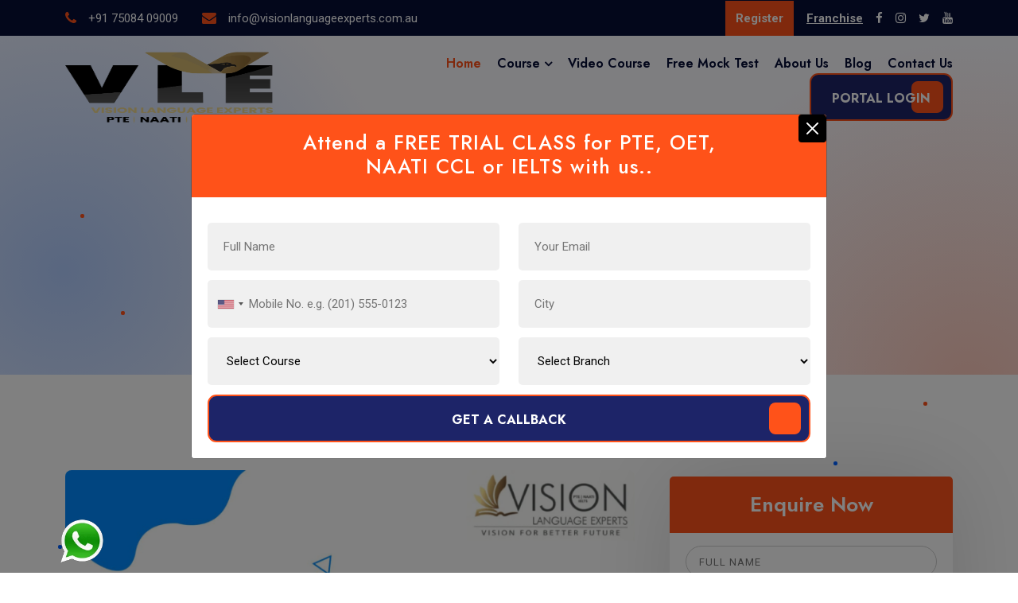

--- FILE ---
content_type: text/html; charset=UTF-8
request_url: https://www.visionlanguageexperts.in/blog/can-i-prepare-for-ielts-in-2-days
body_size: 10622
content:
<!DOCTYPE html>
<html lang="en">

<head>
    <meta charset="UTF-8">
    <title>Can I prepare for IELTS in 2 Days?</title>
    <meta name="description" content="Prepare for the IELTS exam in just 2 days with online classes from Vision Language Experts, a trusted IELTS institute in Jalandhar. Start your success journey now." />
    <meta property="og:locale" content="en_US" />
    <meta property="og:type" content="website" />
    <meta property="og:title" content="Can I prepare for IELTS in 2 Days?" />
    <meta property="og:image" content="" />
    <meta property="og:description" content="Prepare for the IELTS exam in just 2 days with online classes from Vision Language Experts, a trusted IELTS institute in Jalandhar. Start your success journey now." />
    <meta property="og:url" content="https://www.visionlanguageexperts.in/blog/can-i-prepare-for-ielts-in-2-days" />
    <meta property="og:site_name" content="Vision Language Experts" />
    <meta property="article:modified_time" content="2022-08-05T10:29:46+00:00" />
    <meta name="twitter:card" content="summary_large_image" />
    <meta name="viewport" content="width=device-width, initial-scale=1, maximum-scale=1" />
    <meta name="csrf-token" content="5aKmU0R1zZpQ3ucfaVJPvdqB9T5W1cnT9ifiC1o6" />
    <link rel="icon" href="https://www.visionlanguageexperts.in/public/frontend/assets/images/favicon-32x32.png" type="image/png" sizes="32x32">

    <!-- <link rel="canonical" href="https://www.visionlanguageexperts.com.au/" /> -->
    <link rel="canonical" href="https://www.visionlanguageexperts.in/blog/can-i-prepare-for-ielts-in-2-days" />

    <link rel="stylesheet" type="text/css" href="https://www.visionlanguageexperts.in/public/frontend/assets/css/plugins.css">
    <link async rel="stylesheet"
        href="https://cdnjs.cloudflare.com/ajax/libs/intl-tel-input/17.0.19/css/intlTelInput.css"
        integrity="sha512-gxWow8Mo6q6pLa1XH/CcH8JyiSDEtiwJV78E+D+QP0EVasFs8wKXq16G8CLD4CJ2SnonHr4Lm/yY2fSI2+cbmw=="
        crossorigin="anonymous" referrerpolicy="no-referrer" />
    <link rel="preconnect" href="https://fonts.gstatic.com/" crossorigin>
    <link async
        href="https://fonts.googleapis.com/css2?family=Jost:ital,wght@0,100;0,200;0,300;0,400;0,500;0,600;0,700;0,800;0,900;1,100;1,200;1,300;1,400;1,500;1,600;1,700;1,800;1,900&amp;family=Roboto:ital,wght@0,100;0,300;0,400;0,500;0,700;0,900;1,100;1,300;1,400;1,500;1,700;1,900&amp;display=swap"
        rel="stylesheet">
    <link rel="stylesheet" type="text/css" href="https://www.visionlanguageexperts.in/public/frontend/assets/css/style6.css?v=1.3">
    <meta name="google-site-verification" content="rrdCGzk2q5U1Bp8KG1OTbfh0b1_1uyqA047QTUTN_WA" />
    <meta name="facebook-domain-verification" content="uaey3anytjf2dv7p4jks75pl4a64fm" />
    <meta name="ahrefs-site-verification" content="44e983991f004c6a8708cafef5fb73153ff61a3bcabf898e6bd01b66852ed27e">
    <!-- Meta Pixel Code -->
    <script>
        ! function(f, b, e, v, n, t, s) {
            if (f.fbq) return;
            n = f.fbq = function() {
                n.callMethod ?
                    n.callMethod.apply(n, arguments) : n.queue.push(arguments)
            };
            if (!f._fbq) f._fbq = n;
            n.push = n;
            n.loaded = !0;
            n.version = '2.0';
            n.queue = [];
            t = b.createElement(e);
            t.async = !0;
            t.src = v;
            s = b.getElementsByTagName(e)[0];
            s.parentNode.insertBefore(t, s)
        }(window, document, 'script',
            'https://connect.facebook.net/en_US/fbevents.js');
        fbq('init', '2732312663572808');
        fbq('track', 'PageView');
    </script>
    <noscript><img height="1" width="1" style="display:none"
            src="https://www.facebook.com/tr?id=2732312663572808&ev=PageView&noscript=1" /></noscript>
    <!-- End Meta Pixel Code -->
        <meta name="msvalidate.01" content="A783162C7326189A197B66A5FF0C4CB6" />


    <style>
        .offerstripe a {
            background-image: repeating-linear-gradient(35deg, #fff300, #fff300 9px, transparent 9px, transparent 18px, #fff300 18px), repeating-linear-gradient(125deg, #fff300, #fff300 9px, transparent 9px, transparent 18px, #fff300 18px), repeating-linear-gradient(215deg, #fff300, #fff300 9px, transparent 9px, transparent 18px, #fff300 18px), repeating-linear-gradient(305deg, #fff300, #fff300 9px, transparent 9px, transparent 18px, #fff300 18px);
            background-size: 2px calc(100% + 21.97px), calc(100% + 21.97px) 2px, 2px calc(100% + 21.97px), calc(100% + 21.97px) 2px;
            background-position: 0 0, 0 0, 100% 0, 0 100%;
            background-repeat: no-repeat;
            /* animation: borderAnimation 0.9s infinite linear;*/
        }

        /* @keyframes  borderAnimation {
            from {
                background-position: 0 0, -21.97px 0, 100% -21.97px, 0 100%;
            }

            to {
                background-position: 0 -21.97px, 0 0, 100% 0, -21.97px 100%;
            }
        }*/
    </style>
    <script type="application/ld+json">
        {
            "@context": "https://schema.org/",
            "@type": "WebSite",
            "name": "Vision Language Experts",
            "url": "https://www.visionlanguageexperts.in/",
            "potentialAction": {
                "@type": "SearchAction",
                "target": "{search_term_string}",
                "query-input": "required name=search_term_string"
            }
        }
    </script>


    <script type="application/ld+json">
        {
            "@context": "https://schema.org",
            "@type": "School",
            "name": "Vision Language Experts",
            "url": "https://www.visionlanguageexperts.in/",
            "logo": "https://www.visionlanguageexperts.in/",
            "sameAs": [
                "https://www.visionlanguageexperts.in/",
                "https://www.facebook.com/visionlanguageexpertsindia/",
                "https://twitter.com/visionlanguage3",
                "https://www.instagram.com/visionlanguageexpertsindia/",
                "https://www.youtube.com/channel/UCf1Epe3GQMei-qlE1RKPr0g?view_as=subscriber"
            ]
        }
    </script>



    
    <script type="application/ld+json">
        {
            "@context": "https://schema.org",
            "@type": "LocalBusiness",
            "name": "Vision Language Jalandhar - Best PTE Coaching Classes and Training Institute in India",
            "image": "https://www.google.com/maps/uv?pb=!1s0x64111eddbfb7812f%3A0x6ebd98e24acc0197!5sVision%20Language%20-%20PTE%20Coaching%20Jalandhar!15sCgIgARICEAE#",
            "@id": "",
            "url": "https://www.visionlanguageexperts.in/",
            "telephone": "7508409009",
            "address": {
                "@type": "PostalAddress",
                "streetAddress": "2nd Floor, Sahota Complex, Garha Road Near Bus Stand",
                "addressLocality": "Jalandhar",
                "postalCode": "144001",
                "addressCountry": "IN"
            },
            "openingHoursSpecification": {
                "@type": "OpeningHoursSpecification",
                "dayOfWeek": [
                    "Monday",
                    "Tuesday",
                    "Wednesday",
                    "Thursday",
                    "Friday",
                    "Saturday"
                ],
                "opens": "10:00",
                "closes": "18:00"
            },
            "sameAs": "https://www.facebook.com/visionlanguageexpertsindia/"
        }
    </script>

    <!-- Google tag (gtag.js) -->
    <script async src="https://www.googletagmanager.com/gtag/js?id=G-ZSWX19RQKP"></script>
    <script>
        window.dataLayer = window.dataLayer || [];

        function gtag() {
            dataLayer.push(arguments);
        }
        gtag('js', new Date());

        gtag('config', 'G-ZSWX19RQKP');
    </script>


    <!-- Google Tag Manager -->
    <script>
        (function(w, d, s, l, i) {
            w[l] = w[l] || [];
            w[l].push({
                'gtm.start': new Date().getTime(),
                event: 'gtm.js'
            });
            var f = d.getElementsByTagName(s)[0],
                j = d.createElement(s),
                dl = l != 'dataLayer' ? '&l=' + l : '';
            j.async = true;
            j.src =
                'https://www.googletagmanager.com/gtm.js?id=' + i + dl;
            f.parentNode.insertBefore(j, f);
        })(window, document, 'script', 'dataLayer', 'GTM-TZT9Q2T');
    </script>
    <!-- End Google Tag Manager -->

    <script>
        // gtag('config', 'AW-11093738782/SBkmCMzM7_gDEJ6K9Kkp', {
        //   'phone_conversion_number': '75084 09009'
        // });
    </script>

    

</head>

<body>
    <!-- Google Tag Manager (noscript) -->
    <noscript><iframe src="https://www.googletagmanager.com/ns.html?id=GTM-TZT9Q2T" height="0" width="0"
            style="display:none;visibility:hidden"></iframe></noscript>
    <!-- End Google Tag Manager (noscript) -->
    <header class="site-header">

        
        



        

        <div class="header-top">
            <div class="container">
                <div class="row align-items-center">
                    <div class="col-lg-7">
                        <div class="top-contact">
                            <div class="top-location">
                                <div class="top-location-icon">
                                    <i class="fa fa-phone" aria-hidden="true"></i>
                                </div>
                                <div class="top-location-content">
                                    <a href="tel:+917508409009" title="location">
                                        <p> +91 75084 09009</p>
                                    </a>
                                </div>
                            </div>
                            <div class="top-mail">
                                <div class="top-mail-icon">
                                    <i class="fa fa-envelope" aria-hidden="true"></i>
                                </div>
                                <div class="top-mail-content">
                                    <a href="mailto:info@visionlanguageexperts.com.au" title="mail">
                                        <p>info@visionlanguageexperts.com.au</p>
                                    </a>
                                </div>
                            </div>
                        </div>
                    </div>
                    <div class="col-lg-5">
                        <div class="Social-midea">
                            <a class="portalbtn" href="https://www.visionlanguageexperts.com.au/signup">Register</a>
                            <a class="portalbtns" style="font-weight: bold; text-decoration: underline;"
                                href="https://www.visionlanguageexperts.in/portal-for-your-institutes">Franchise</a>
                            <a href="https://www.facebook.com/visionlanguageexpertsindia" title="Facebook"><i
                                    class="fa fa-facebook" aria-hidden="true"></i></a>
                            <a href="https://www.instagram.com/visionlanguageexpertsindia/" title="Instagram"><i
                                    class="fa fa-instagram" aria-hidden="true"></i></a>
                            <a href="https://www.twitter.com/visionlanguage3" title="Twitter"><i
                                    class="fa fa-twitter" aria-hidden="true"></i></a>
                            <a href="https://www.youtube.com/channel/UCf1Epe3GQMei-qlE1RKPr0g?view_as=subscriber"
                                title="Pinterest"><i class="fa fa-youtube" aria-hidden="true"></i></a>
                        </div>
                    </div>
                </div>
            </div>
        </div>
        <div class="header-bottom">
            <div class="container">
                <div class="row align-items-center">
                    <div class="col-lg-3">
                        <div class="site-branding">
                            <a href="/" title="vision logo">
                                <img src="https://www.visionlanguageexperts.in/public/frontend/assets/images/logo/logo.webp"
                                    alt="vision language india Logo">
                            </a>
                        </div>
                    </div>
                    <div class="col-lg-9">
                        <div class="header-menu">
                            <nav class="main-navigation">
                                <a class="d-md-none btn btn-call" href="tel:+917508409009">
                                    <i class="fa fa-phone"></i>
                                </a>

                                <button class="toggle-button">
                                    <span></span>
                                    <span class="toggle-width"></span>
                                    <span></span>
                                </button>
                                <ul class="menu">
                                    <li class="active"><a href="https://www.visionlanguageexperts.in">Home</a></li>
                                    <li class="sub-items">
                                        <a href="javascript:void(0);" title="Pages">Course</a>
                                        <ul class="sub-menu">
                                            <li class="sub-items"><a href="javascript:void(0);"
                                                    title="PTE Courses">PTE <span> </span></a>
                                                <ul class="sub-menu">
                                                    <li><a href="https://www.visionlanguageexperts.in/pte-online-coaching"
                                                            title="PTE Online Coaching">PTE Online Coaching</a></li>
                                                    <li><a href="https://www.visionlanguageexperts.in/pte-coaching-jalandhar"
                                                            title="PTE Coaching in jalandhar">PTE Coaching in
                                                            Jalandhar</a></li>
                                                    <li><a href="https://www.visionlanguageexperts.in/pte-coaching-in-delhi"
                                                            title="PTE Coaching in Delhi">PTE Coaching in Delhi</a>
                                                    </li>
                                                    <li><a href="https://www.visionlanguageexperts.in/pte-coaching-in-bareilly"
                                                            title="PTE Coaching in Bareilly">PTE Coaching in
                                                            Bareilly</a></li>
                                                    <li><a href="https://www.visionlanguageexperts.in/pte-coaching-in-hyderabad"
                                                            title="PTE Coaching in Hyderabad">PTE Coaching in
                                                            Hyderabad</a></li>
                                                    <li><a href="https://www.visionlanguageexperts.in/pte-coaching-in-jammu"
                                                            title="PTE Coaching in Jammu">PTE Coaching in Jammu</a>
                                                    </li>
                                                    <li><a href="https://www.visionlanguageexperts.in/pte-coaching-in-mohali"
                                                            title="PTE Coaching in Mohali">PTE Coaching in Mohali</a>
                                                    </li>
                                                    <li><a href="https://www.visionlanguageexperts.in/pte-coaching-in-rudrapur"
                                                            title="PTE Coaching in Rudrapur">PTE Coaching in
                                                            Rudrapur</a></li>
                                                    <li><a href="https://www.visionlanguageexperts.in/pte-coaching-in-hisar"
                                                            title="PTE Institute in Hisar">PTE Institute in Hisar</a>
                                                    </li>
                                                    <li><a href="https://www.visionlanguageexperts.in/pte-institute-in-sydney"
                                                            title="pte Coaching in sydney">PTE Coaching in Sydney</a>
                                                    </li>
                                                    <li><a href="https://www.visionlanguageexperts.in/pte-institute-in-melbourne"
                                                            title="pte Coaching in melbourne">PTE Coaching in
                                                            Melbourne</a></li>
                                                    <li><a href="https://www.visionlanguageexperts.in/pte-institute-in-oakleigh"
                                                            title="pte Institute in Oakleigh">PTE Institute in
                                                            Oakleigh</a></li>
                                                </ul>
                                            </li>
                                            <li><a href="https://www.visionlanguageexperts.in/pte-core" title="NAATI CCL">PTE CORE</a>
                                            <li class="sub-items"><a href="javascript:void(0);"
                                                    title="IELTS course">IELTS <span> </span></a>
                                                <ul class="sub-menu">
                                                                                                        <li><a href="https://www.visionlanguageexperts.in/ielts-online-coaching"
                                                            title="IELTS Online Live Classes">IELTS Online Coaching</a>
                                                    </li>
                                                    <li><a href="https://www.visionlanguageexperts.in/ielts-coaching-jalandhar"
                                                            title="IELTS Coaching in Jalandhar">IELTS Coaching
                                                            Jalandhar</a></li>
                                                    <li><a href="https://www.visionlanguageexperts.in/ielts-coaching-sydney"
                                                            title="IELTS Coaching in sydney">IELTS Coaching Sydney</a>
                                                    </li>
                                                    <li><a href="https://www.visionlanguageexperts.in/ielts-coaching-melbourne"
                                                            title="IELTS Coaching in melbourne">IELTS Coaching
                                                            Melbourne</a></li>
                                                </ul>
                                            </li>
                                            <li><a href="https://www.visionlanguageexperts.in/naati-ccl" title="NAATI CCL">NAATI CCL</a>
                                            </li>
                                            <li><a href="https://www.visionlanguageexperts.in/oet" title="OET">OET</a></li>
                                        </ul>
                                    </li>
                                    <li><a href="https://www.visionlanguageexperts.in/video-course" title="Video Course">Video Course</a>
                                    </li>
                                    <li><a href="https://www.visionlanguageexperts.in/free-pte-mock-test" title="Free Mock Test">Free Mock Test</a>
                                    </li>
                                    <li><a href="https://www.visionlanguageexperts.in/about">About Us</a></li>
                                                                        <li class="d-lg-none"><a href="https://www.visionlanguageexperts.com.au/signup"
                                            title="Register">Register</a></li>
                                    <li class="d-lg-none"><a href="https://www.visionlanguageexperts.com.au/login"
                                            title="Portal Login">Portal Login</a></li>
                                    <li><a href="https://www.visionlanguageexperts.in/blog-list" title="Blog">Blog</a></li>
                                    <li><a href="https://www.visionlanguageexperts.in/contact-us">Contact Us</a></li>
                                </ul>
                            </nav>
                            <div class="black-shadow"></div>
                            <div class="header-btn">
                                <a href="https://www.visionlanguageexperts.com.au/login" class="sec-btn">Portal
                                    Login</a>
                            </div>
                        </div>
                    </div>
                </div>
            </div>
        </div>
    </header>
    <!--header end -->
        <style>
        .main-blog-detail-in h1,
        .main-blog-detail-in h2,
        .main-blog-detail-in h3,
        .main-blog-detail-in h4,
        .main-blog-detail-in h5,
        .main-blog-detail-in h6 {
            font-family: 'Jost', sans-serif;
            color: #050d36;
            font-weight: 800;
            margin-bottom: 1rem;
        }

        .main-blog-detail-in h3 {
            font-size: 25px;
        }

        .main-blog-detail-in h4 {
            font-size: 20px;
        }

        .image-container {
            display: flex;
            justify-content: center;
            align-items: center;
            padding-top: 20px;
            margin: auto;
        }

        .image-container img {
            width: 100%;
            max-width: 200px;
            height: auto;
        }
    </style>
    <!--Banner Start-->
    <section class="main-banner-in">

        <div class="container">
            <div class="row">
                <div class="col-lg-12">
                    <div class="h1-title">Can I prepare for IELTS in 2 Days?</div>
                </div>
            </div>
        </div>
    </section>
    <!--Banner End-->
    

    <!--Blog Detail Start-->
    <section class="main-blog-detail-in">
        <div class="container">
            <div class="row">
                <!--Blog Detail Info Start-->
                <div class="col-xl-8 col-lg-7">
                    <div class="blog-detail-info-box">
                        <div class="blog-detail-info-img-1 wow fadeInUp animated" data-wow-delay=".4s">
                            <img src="https://www.visionlanguageexperts.in/public/blogs/post/can-i-prepare-for-ielts-in-2-days-2023-05-31-647728e6c65cc.jpg" alt="Can I prepare for IELTS in 2 Days?">
                        </div>

                        <div class="blog-big-user-box">
                            <div class="blog-big-user">
                                <div class="blog-big-user-icon">
                                    <img src="https://www.visionlanguageexperts.in/public/frontend/assets/images/author.png" alt="Can I prepare for IELTS in 2 Days?">
                                </div>
                                <a href="javascript:void(0);">
                                    <p>visionlanguage</p>
                                </a>

                                

                            </div>
                            <div class="blog-big-user-line"></div>
                            <div class="blog-big-user">
                                <div class="blog-big-user-icon">
                                    <img src="https://www.visionlanguageexperts.in/public/frontend/assets/images/calendar.png" alt="Can I prepare for IELTS in 2 Days?">
                                </div>
                                <a href="javascript:void(0);">
                                    <p>31 May, 2023
                                    </p>
                                </a>
                            </div>
                            <div class="blog-big-user-line"></div>
                            <div class="blog-big-user">
                                <div class="blog-big-user-icon">
                                    <img src="https://www.visionlanguageexperts.in/public/frontend/assets/images/comment.png" alt="Can I prepare for IELTS in 2 Days?">
                                </div>
                                <a href="javascript:void(0);">
                                    <p>0 Comments</p>
                                </a>
                            </div>
                        </div>
                        <p style="text-align: justify;">Welcome to <strong><a href="../../" target="_blank">Vision Language Experts</a></strong>, your premier destination for <strong><a href="../../ielts-coaching-jalandhar" target="_blank">IELTS preparation</a></strong>. Many individuals find themselves in situations where they have limited time to prepare for the IELTS exam. In this blog, we will explore whether it is possible to effectively prepare for the IELTS exam in just 2 days and how our <strong><a href="../../ielts-online-coaching" target="_blank">online IELTS classes in Jalandhar</a></strong> can help you achieve your goals.</p>
<h1 style="text-align: justify;"><strong>Understanding the IELTS Exam:</strong></h1>
<p style="text-align: justify;">The International English Language Testing System (IELTS) is a widely recognized English language proficiency test. It assesses your listening, reading, writing, and speaking skills, providing an accurate measure of your English language abilities. Achieving a high IELTS score is essential for various purposes, including study abroad, immigration, and professional opportunities.</p>
<p style="text-align: justify;"><strong>The Realistic Approach to 2-Day IELTS Preparation:</strong></p>
<p style="text-align: justify;"><strong>While preparing for the IELTS exam in just 2 days is challenging, it is not impossible. Here's a realistic approach to make the most of your limited time:</strong></p>
<h3 style="text-align: justify;"><strong>Familiarize Yourself with the IELTS Format:</strong></h3>
<ul>
<li style="text-align: justify;">Understand the structure, question types, and time allocation for each section of the IELTS exam.</li>
<li style="text-align: justify;">Familiarize yourself with the scoring criteria to understand what examiners are looking for.</li>
</ul>
<h3 style="text-align: justify;"><br /><strong>Focus on Key Strategies:</strong></h3>
<ul>
<li style="text-align: justify;">Learn effective time management techniques to optimize your performance in each section.</li>
<li style="text-align: justify;">Practice skimming and scanning techniques for the reading section to save time.</li>
</ul>
<h3 style="text-align: justify;"><strong>Target Weak Areas:</strong></h3>
<ul>
<li style="text-align: justify;">Identify your weaknesses and dedicate time to improve them.</li>
<li style="text-align: justify;">Seek guidance from experienced IELTS trainers to address specific areas of concern.</li>
</ul>
<h3 style="text-align: justify;"><br /><strong>Practice with Authentic Materials:</strong></h3>
<ul>
<li style="text-align: justify;">Utilize official IELTS practice materials and sample tests to become familiar with the exam's format and question types.</li>
<li style="text-align: justify;">Analyze your performance and focus on areas that require improvement.</li>
</ul>
<p style="text-align: justify;"><br /><strong>Join Vision Language Experts' Online IELTS Classes in Jalandhar:</strong></p>
<p style="text-align: justify;"><strong>At Vision Language Experts, we understand the importance of comprehensive IELTS preparation, even when time is limited. Our online IELTS classes in Jalandhar are designed to provide you with the essential skills and strategies needed to maximize your IELTS score. Here's what we offer:</strong></p>
<p style="text-align: justify;"><strong>Experienced IELTS Trainers:</strong></p>
<ul>
<li style="text-align: justify;">Benefit from the guidance of experienced trainers who possess in-depth knowledge of the IELTS exam.</li>
<li style="text-align: justify;">Our trainers will assess your current proficiency level and tailor the instruction to meet your specific needs.</li>
</ul>
<h3 style="text-align: justify;"><br /><strong>Comprehensive Study Materials:</strong></h3>
<ul>
<li style="text-align: justify;">Gain access to well-structured study materials, including practice tests, sample questions, and model answers.</li>
<li style="text-align: justify;">These resources will familiarize you with the exam format and help you improve your skills in a short period.</li>
</ul>
<h3 style="text-align: justify;"><br /><strong>Mock Tests and Feedback:</strong></h3>
<ul>
<li style="text-align: justify;">Engage in regular mock tests that simulate the IELTS exam conditions.</li>
<li style="text-align: justify;">Receive detailed feedback and personalized recommendations to enhance your performance.</li>
</ul>
<h3 style="text-align: justify;"><br /><strong>Flexibility of Online Learning:</strong></h3>
<ul>
<li style="text-align: justify;">With our online IELTS classes, you have the flexibility to learn at your own pace and schedule.</li>
<li style="text-align: justify;">Save time and effort by studying from the comfort of your home without compromising on quality instruction.</li>
</ul>
<h2 style="text-align: justify;"><strong>Conclusion:</strong></h2>
<p style="text-align: justify;">While preparing for the IELTS exam in just 2 days is challenging, it is possible to make significant progress with the right guidance and resources. At <strong><a href="https://www.visionlanguageexperts.com.au/" target="_blank">Vision Language Experts</a></strong>, our <strong>online IELTS classes in Jalandhar</strong> are designed to provide you with the necessary skills, strategies, and study materials to optimize your preparation time. Don't let time constraints discourage you from achieving your IELTS goals. Visit our website today and take the first step towards success.</p>
                        <div class="blog-detail-line"></div>
                        <div class="blog-details-box"
                            style="box-shadow: 0 .5rem 1rem rgba(0,0,0,.15);padding-left:10px;padding-right:10px">
                            <div class="row">
                                <div class="col-md-12 text-right">
                                    <h4 style="color:gray; text-align: center;">ABOUT THE AUTHOR</h4>
                                </div>
                                <div class="col-sm-3 image-container" style="padding-top:20px; margin:auto;">
                                    <img style="width: 100%;max-width:200px;"
                                        src="https://www.visionlanguageexperts.in/public/frontend/assets/images/vskp.webp"
                                        alt="Vishal Kapoor -Author">
                                </div>
                                <div class="col-sm-9">
                                    <a href="https://www.visionlanguageexperts.in/about">
                                        <h2 style="text-align: center";>Vishal Kapoor </h2>
                                        <h3 style="color: #ff5219; text-align:center;">(PTE & NAATI Expert)</h3>
                                    </a>
                                    <p></p>
                                    <p style="text-align: justify;">Vishal Kapoor is having <b>6+ years</b> of expertise in
                                        instructing <b>PTE and NAATI</b>, both in Australia and internationally, with an
                                        impressive
                                        <b>100% success</b> rate among students. As a certified expert by Pearson in PTE and
                                        NAATI,
                                        Vishal Kapoor has developed a comprehensive teaching approach derived from extensive
                                        research and a wealth of teaching experience. Tailoring coaching techniques to
                                        individual skill levels and target scores, Vishal's guidance has proven instrumental
                                        in helping numerous aspirants attain their desired scores. With a commitment to
                                        personalized tips and solutions, Vishal Kapoor is dedicated to facilitating the
                                        success of those preparing for <b>PTE and NAATI</b> examinations.
                                    </p>
                                    <p>
                                        Introducing the <b> <a href="https://www.visionlanguageexperts.com.au/signup">AI PTE
                                                Portal</a> </b>, meticulously designed
                                        to closely
                                        simulate the actual PTE
                                        exam experience. Crafted by Vishal Kapoor, this innovative AI portal ensures an
                                        authentic and immersive preparation environment for PTE aspirants </p>
                                    <div class="icn">
                                    </div>
                                </div>
                            </div>

                        </div>

                        <div class="blog-detail-tag-share-box" style="margin-top:15px;">

                            <div class="blog-detail-tag">
                                <span>Tags:</span>
                                <ul>
                                                                            <li class="mb-2"><a
                                                href="https://www.visionlanguageexperts.in/tag/ielts-coaching">IELTS Coaching</a></li>
                                                                            <li class="mb-2"><a
                                                href="https://www.visionlanguageexperts.in/tag/ielts-face-to-face-classes">IELTS Face to Face Classes</a></li>
                                                                            <li class="mb-2"><a
                                                href="https://www.visionlanguageexperts.in/tag/online-ielts-coaching">Online IELTS Coaching</a></li>
                                                                            <li class="mb-2"><a
                                                href="https://www.visionlanguageexperts.in/tag/ielts-course">IELTS Course</a></li>
                                                                            <li class="mb-2"><a
                                                href="https://www.visionlanguageexperts.in/tag/ielts-exam">IELTS Exam</a></li>
                                                                            <li class="mb-2"><a
                                                href="https://www.visionlanguageexperts.in/tag/ielts-institute">IELTS Institute</a></li>
                                                                            <li class="mb-2"><a
                                                href="https://www.visionlanguageexperts.in/tag/ielts-preparation">IELTS Preparation</a></li>
                                                                            <li class="mb-2"><a
                                                href="https://www.visionlanguageexperts.in/tag/ielts-coaching-in-jalandhar">IELTS Coaching in Jalandhar</a></li>
                                                                            <li class="mb-2"><a
                                                href="https://www.visionlanguageexperts.in/tag/ielts-online-classes-in-jalandhar">IELTS Online Classes in Jalandhar</a></li>
                                                                            <li class="mb-2"><a
                                                href="https://www.visionlanguageexperts.in/tag/ielts-coaching-near-me">IELTS Coaching Near me</a></li>
                                                                            <li class="mb-2"><a
                                                href="https://www.visionlanguageexperts.in/tag/ielts-classes-near-me">IELTS Classes Near me</a></li>
                                                                            <li class="mb-2"><a
                                                href="https://www.visionlanguageexperts.in/tag/best-ielts-classes-in-india">Best IELTS Classes in India</a></li>
                                                                    </ul>
                            </div>
                            
                        </div>
                        <!--Related Blog Start-->

                                                <!--Leave A Reply End-->
                    </div>
                </div>
                <!--Blog Detail Info End-->
                <!--Sidebar Start-->
                <div class="col-xl-4 col-lg-5">
                    <div class="sticky-parent">
                        <div class="sidebar-sticky">
                            <div class="register_countdown_2 mt-5 mb-5">
    <div class="register_form register_form_2 register_form_short text-center">
        <div class="register_form_title">
            <h4 class="title pb-0 mb-0">Enquire Now</h4>
        </div>
        <div class="register_form_wrapper">
            <form action="#" id="sideform" novalidate="novalidate">
                <div class="single_form">
                    <input type="text" name="FullName" placeholder="Full Name" required />
                </div>
                <div class="single_form">
                    <input type="email" name="YourEmail" placeholder="Your Email" required />
                </div>
                <div class="single_form">
                    <input type="tel" id="SecPhone" name="phone" placeholder="Phone Number"
                        oninput="this.value = this.value.replace(/[^0-9.]/g, '').replace(/(\..*?)\..*/g, '$1');" />
                </div>
                <div class="single_form">
                    <input type="text" name="YourCity" placeholder="City" required />
                </div>
                <div class="single_form">
                    <select name="SlectedCourse" required>
                        <option selected disabled="">Select Course</option>
                        <option>PTE</option>
                        <option>NAATI CCL</option>
                        <option>IELTS</option>
                        <option>OET</option>
                    </select>
                </div>
                <div class="single_form">
                    <select name="SlectedBranch" required>
                        <option selected disabled="">Select Branch</option>
                                                    <option value="jalandhar">
                                Jalandhar</option>
                                                    <option value="hisar">
                                Hisar</option>
                                                    <option value="jammu">
                                Jammu</option>
                                                    <option value="mohali">
                                Mohali</option>
                                                    <option value="delhi">
                                Delhi</option>
                                                    <option value="rudrapur">
                                Rudrapur</option>
                                                    <option value="bareilly">
                                Bareilly</option>
                                                    <option value="hyderabad">
                                Hyderabad</option>
                                                    <option value="melbourne">
                                Truganina Melbourne</option>
                                                    <option value="sydney">
                                Blacktown Sydney</option>
                                                    <option value="parramatta">
                                Parramatta Sydney</option>
                                                    <option value="oakleigh">
                                Oakleigh Melbourne</option>
                                            </select>
                </div>

                <input type="hidden" name="info" value="12" />
                <input type="hidden" name="pageurl" value="https://www.visionlanguageexperts.in/blog/can-i-prepare-for-ielts-in-2-days" />

                <div class="single_form">
                    <button type="submit" class="sec-btn" style="border:none;width:100%;">
                        <span>Get A Callback</span></button>
                </div>
            </form>
        </div>
    </div>
</div>

                        </div>
                        <div>

                        </div>
                        <!--Sidebar End-->
                    </div>
                </div>
    </section>
    <!--Blog Detail End-->
    <section class="main-cta">
        <div class="container">
            <div class="row align-items-center cta-bg">
			
                <div class="col-lg-8">
                    <div class="cta-title">
                        <h2 class="h2-title">Call us @<br class="d-md-none"/> +91 7508409009</h2>
                    </div>
                </div>
                <div class="col-lg-4">
                    <div class="cta-btn">
                        <a href="#" class="sec-btn open-form">Free Trial Class</a>
                    </div>
                </div>
            </div>
        </div>
</section>

    <!-- footer -->
    <section class="main-footer">
        <div class="container">
            <div class="row">
                <div class="col-lg-3 col-md-6">
                    <div class="footer-logo-content ">
                        <h3 class="h3-title text-white">Our Branches</h3>
                        <p class="mb-2"><b>Jalandhar Address :</b> 2nd Floor, Sahota Complex, Garha Road Near Bus
                            Stand, Jalandhar, 144001, India</p>
                        <p class="mb-2"><b>Sydney Address :</b> 5A/24 Main St. Blacktown 2148</p>
                        <p class="mb-2"><b>Melbourne Address :</b> 4/45 Tallis Circuit, Near Kahma Gym, Truganina
                            3029, Melbourne, Australia</p>
                        <p class="mb-2 mt-0"><a class="text-underline" style="text-decoration: underline;"
                                href="https://www.visionlanguageexperts.in/contact-us/#addr">More Branches</a></p>
                        <p class="mt-3"><b>HOURS :</b> MON-SUN: 9 AM - 6 PM</p>

                    </div>
                </div>
                <div class="col-lg-3 col-md-6 col">
                    <div class="footer-our-link">
                        <h3 class="h3-title">Our Link</h3>
                        <ul>
                            <li><a href="https://www.visionlanguageexperts.in">Home</a></li>
                            <li><a href="https://www.visionlanguageexperts.in/about">About Us</a></li>
                            <!-- <li><a href="https://www.visionlanguageexperts.com.au/testimonials/">Success Stories</a></li> -->
                            <li><a href="https://www.visionlanguageexperts.in/blog-list">Blog</a></li>
                            <li><a href="https://www.visionlanguageexperts.in/contact-us">Contact Us</a></li>
                            <li><a href="https://www.visionlanguageexperts.in/terms-conditions">Terms & Conditions</a></li>
                            <li><a href="https://www.visionlanguageexperts.in/privacy-policy">Privacy Policy</a></li>
                            <li><a href="https://www.visionlanguageexperts.in/refund-policies">Refund Policy</a></li>
                        </ul>
                    </div>
                </div>
                <div class="col-lg-3 col-md-6 col">
                    <div class="footer-other-link">
                        <h3 class="h3-title">Courses</h3>
                        <ul>
                            <li><a href="https://www.visionlanguageexperts.in/course/pte">PTE</a></li>
                            <li><a href="https://www.visionlanguageexperts.in/ielts-online-coaching">IELTS</a></li>
                            <li><a href="https://www.visionlanguageexperts.in/naati-ccl">NAATI CCL</a></li>
                            <li><a href="https://www.visionlanguageexperts.in/oet">OET</a></li>
                            <li><a href="https://www.visionlanguageexperts.in/free-pte-mock-test">PTE MOCK TEST</a></li>
                            <li><a href="https://www.visionlanguageexperts.in/video-course">VIDEO COURSE</a></li>
                            <li><a href="https://www.visionlanguageexperts.in/pte-preparation-material">PTE Preparation Material</a></li>

                        </ul>
                    </div>
                </div>
                <div class="col-lg-3 col-md-6">
                    <div class="footer-subscribe">
                        <h3 class="h3-title">Subscribe Now</h3>

                        <div class="footer-subscribe-form mb-4">
                            <input type="email" name="email" class="form-input subscribe-input"
                                placeholder="Email Address" required="">
                            <button type="submit" class="sec-btn"><i class="fa fa-paper-plane"
                                    aria-hidden="true"></i></button>
                        </div>
                        <div class="footer-logo-content ">
                            <ul>
                                <li><a href="https://www.facebook.com/visionlanguageexpertsindia"><i
                                            class="fa fa-facebook" aria-hidden="true"></i></a></li>
                                <li><a href="https://www.instagram.com/visionlanguageexpertsindia/"><i
                                            class="fa fa-instagram" aria-hidden="true"></i></a></li>
                                <li><a href="https://www.twitter.com/visionlanguage3"><i class="fa fa-twitter"
                                            aria-hidden="true"></i></a></li>
                                <li><a
                                        href="https://www.youtube.com/channel/UCf1Epe3GQMei-qlE1RKPr0g?view_as=subscriber"><i
                                            class="fa fa-youtube-play" aria-hidden="true"></i></a></li>
                            </ul>

                        </div>

                    </div>
                </div>
            </div>
        </div>
        <div class="footer-copyright-bg">
            <div class="container">
                <div class="row">
                    <div class="col-lg-12">
                        <span class="copyright-text">Copyright &copy; 2026                            Vision Language Experts. All
                            rights reserved.</span>
                    </div>
                </div>
            </div>
        </div>
    </section>
    <a href="#main-banner" class="scroll-top" id="scroll-to-top">
        <i class="fa fa-arrow-up" aria-hidden="true"></i>
    </a>
    <div class="bubbles_wrap">
        <div class="bubble x1"></div>
        <div class="bubble x2"></div>
        <div class="bubble x3"></div>
        <div class="bubble x4"></div>
        <div class="bubble x5"></div>
        <div class="bubble x6"></div>
        <div class="bubble x7"></div>
        <div class="bubble x8"></div>
        <div class="bubble x9"></div>
        <div class="bubble x10"></div>
    </div>

    <div class="whats-btn" style="position:fixed;left:74px;bottom:11px;z-index:10000">
        <a class="whatsapp-share" target="_blank"
            href="https://api.whatsapp.com/send?phone=917508409009&amp;text=Hello%2C%20The%20VisionlanguageTeam%2C%20I%20would%20like%20to%20inquire%20about%20products"
            data-action="share/whatsapp/share" style="color: #25D366;font-size: 48px;">
            <img width="58" alt="vision language experts whatsapp" style="width:58px;"
                src="https://www.visionlanguageexperts.in/public/frontend/assets/images/wt.webp">
        </a>
    </div>


            <div class="modal fade enquiryModal chr" id="enquiryModal" data-bs-backdrop="static"
            data-bs-keyboard="false" tabindex="-1" aria-labelledby="staticBackdropLabel" aria-hidden="true">
            <div class="modal-dialog modal-dialog-centered modal-dialog-scrollable modal-lg">
                <div class="modal-content ">
                    <div class="modal-body p-0">
                        <button type="button" class="btn-close" data-bs-dismiss="modal"
                            aria-label="Close"></button>
                        <div class="register_countdown_2">

                            <div class="register_form register_form_2 text-center "
                                style="border-radius:0;margin-top:0px;">
                                <div class="register_form_title">
                                    <h3 class="text-white mt-0">Attend a FREE TRIAL CLASS
                                        for PTE, OET,<br> NAATI CCL or IELTS with us..
                                    </h3>
                                </div>
                                <div class="register_form_wrapper" style="padding:20px;">
                                    <form id="commonform" method="post" action="#" novalidate="novalidate">
                                        <div class="row">
                                            <div class="single_form col-md-6">
                                                <input type="text" name="FullName" placeholder="Full Name"
                                                    required class="wp">
                                            </div>
                                            <div class="single_form col-md-6">
                                                <input type="text" name="YourEmail" placeholder="Your Email"
                                                    required class="wp">
                                            </div>
                                        </div>
                                        <div class="row">
                                            <div class="single_form col-md-6">
                                                <input class="wp" type="tel" id="CommonPhone" name="phone"
                                                    placeholder="Phone Number"
                                                    oninput="this.value = this.value.replace(/[^0-9.]/g, '').replace(/(\..*?)\..*/g, '$1');">
                                            </div>
                                            <div class="single_form col-md-6">
                                                <input class="wp" type="text" name="YourCity"
                                                    placeholder="City" required />
                                            </div>
                                        </div>
                                        <div class="row">
                                            <div class="single_form col-md-6">
                                                <select name="SlectedCourse" required>
                                                    <option selected disabled="">Select Course</option>
                                                    <option>PTE</option>
                                                    <option>NAATI CCL</option>
                                                    <option>IELTS</option>
                                                    <option>OET</option>
                                                </select>
                                            </div>
                                            <div class="single_form col-md-6">
                                                <select name="SlectedBranch" required>
                                                    <option selected disabled="">Select Branch</option>
                                                                                                                                                                <option value="jalandhar">
                                                            Jalandhar</option>
                                                                                                            <option value="hisar">
                                                            Hisar</option>
                                                                                                            <option value="jammu">
                                                            Jammu</option>
                                                                                                            <option value="mohali">
                                                            Mohali</option>
                                                                                                            <option value="delhi">
                                                            Delhi</option>
                                                                                                            <option value="rudrapur">
                                                            Rudrapur</option>
                                                                                                            <option value="bareilly">
                                                            Bareilly</option>
                                                                                                            <option value="hyderabad">
                                                            Hyderabad</option>
                                                                                                            <option value="melbourne">
                                                            Truganina Melbourne</option>
                                                                                                            <option value="sydney">
                                                            Blacktown Sydney</option>
                                                                                                            <option value="parramatta">
                                                            Parramatta Sydney</option>
                                                                                                            <option value="oakleigh">
                                                            Oakleigh Melbourne</option>
                                                                                                    </select>
                                            </div>



                                            <input type="hidden" name="message" value="" />
                                            <input type="hidden" name="info" value="11" />
                                            <input type="hidden" name="plan" value="" />
                                            <input type="hidden" name="pageurl" value="https://www.visionlanguageexperts.in/blog/can-i-prepare-for-ielts-in-2-days" />
                                        </div>

                                        <div class="single_form">
                                            <button class="sec-btn submit_callback" style="width:100%;">
                                                <span>Get A Callback</span></button>
                                        </div>
                                    </form>
                                </div>
                            </div>

                        </div>
                    </div>

                </div>
            </div>
        </div>
    

    <!--footer end -->
    <link rel="stylesheet" type="text/css" href="https://cdn.jsdelivr.net/npm/pikaday/css/pikaday.css">
    <script src="https://www.visionlanguageexperts.in/public/frontend/assets/js/plugins.js"></script>
    <script src="https://cdnjs.cloudflare.com/ajax/libs/intl-tel-input/17.0.19/js/intlTelInput.min.js"
        integrity="sha512-+gShyB8GWoOiXNwOlBaYXdLTiZt10Iy6xjACGadpqMs20aJOoh+PJt3bwUVA6Cefe7yF7vblX6QwyXZiVwTWGg=="
        crossorigin="anonymous" referrerpolicy="no-referrer"></script>
    <script src="https://unpkg.com/sweetalert@2.1.2/dist/sweetalert.min.js"></script>
    <script src="https://www.visionlanguageexperts.in/public/frontend/assets/js/custom4.js?v=1.1"></script>
        
    <!-- start webpushr code -->
    <script>
        (function(w, d, s, id) {
            if (typeof(w.webpushr) !== 'undefined') return;
            w.webpushr = w.webpushr || function() {
                (w.webpushr.q = w.webpushr.q || []).push(arguments)
            };
            var js, fjs = d.getElementsByTagName(s)[0];
            js = d.createElement(s);
            js.id = id;
            js.async = 1;
            js.src = "https://cdn.webpushr.com/app.min.js";
            fjs.parentNode.appendChild(js);
        }(window, document, 'script', 'webpushr-jssdk'));
        webpushr('setup', {
            'key': 'BNec9bMvFLmT4m_fu8nFMLMFm05_exKOcssxx79STUZXJk8iimGZWUhCjFLvenlXuHEnFQOZEkxCWQVXYHERU8c'
        });
    </script><!-- end webpushr code -->
<script defer src="https://static.cloudflareinsights.com/beacon.min.js/vcd15cbe7772f49c399c6a5babf22c1241717689176015" integrity="sha512-ZpsOmlRQV6y907TI0dKBHq9Md29nnaEIPlkf84rnaERnq6zvWvPUqr2ft8M1aS28oN72PdrCzSjY4U6VaAw1EQ==" data-cf-beacon='{"version":"2024.11.0","token":"af1302dd4d07483b8830b5f9dc7997c2","r":1,"server_timing":{"name":{"cfCacheStatus":true,"cfEdge":true,"cfExtPri":true,"cfL4":true,"cfOrigin":true,"cfSpeedBrain":true},"location_startswith":null}}' crossorigin="anonymous"></script>
</body>

</html>


--- FILE ---
content_type: text/css
request_url: https://www.visionlanguageexperts.in/public/frontend/assets/css/style6.css?v=1.3
body_size: 29295
content:
/* ========


Site Name: Vision Language

===========*/


/* =========
--- CSS INDEX ---
1.Fonts CSS
2.Common CSS
3.Loader CSS
4.Header CSS
5.Banner CSS
6.Course Category CSS
7.About Us CSS
8.Partner Logo CSS
9.Online Courses CSS
10.Event CSS
11.Pricing CSS
12.Cor Feature CSS
13.Instructor CSS
14.Testimonial CSS
15.Blog CSS
16.Cta CSS
17.Footer CSS
18.Scroll To Top CSS
19.Bubbles Animation CSS
20.About Us Page CSS
21.Courses Page CSS
22.Course Detail Page CSS
23.Instructor Page CSS
24.Instructor Detail Page CSS
25.FAQ Page CSS
26.Pricing Page CSS
27.Blog-List Page CSS
28.Blog Detail Page CSS
29.Contact Us Page CSS
30.Responsive CSS
============*/


/*==========Fonts CSS Start==========*/
@font-face {
    font-family: 'FontAwesome';
    src: url('../fonts/fontawesome-webfonte0a5.eot?v=4.3.0');
    src: url('../fonts/fontawesome-webfontd41d.eot?#iefix&v=4.3.0') format('embedded-opentype'), 
    url('../fonts/fontawesome-webfonte0a5.woff2?v=4.3.0') format('woff2'), 
    url('../fonts/fontawesome-webfonte0a5.woff?v=4.3.0') format('woff'), 
    url('../fonts/fontawesome-webfonte0a5.ttf?v=4.3.0') format('truetype'), 
    url('../fonts/fontawesome-webfonte0a5.svg?v=4.3.0#fontawesomeregular') format('svg');
    font-weight: normal;
    font-style: normal;
    font-display: swap;
}
/*==========Fonts CSS End==========*/

/*==========Common CSS Start==========*/
body{
    font-family: 'Roboto', sans-serif;
    overflow-x: hidden !important;
    font-size: 15px;
    line-height: 24px;
    color: #050d36;
}

html, body {
  scroll-behavior: smooth;
}
b, strong {
    font-weight: bold;
}
/*==Scrollbar==*/

::-webkit-scrollbar {
    width: 5px;
}

::-moz-scrollbar {
  width: 5px;
}

::-webkit-scrollbar-track {
    background-color: #bfbfbf;
}

::-moz-scrollbar-track {
  background-color: #bfbfbf;
}

::-webkit-scrollbar-thumb {
    background: #ff5219;
    border-radius: 10px;
}

::-moz-scrollbar-thumb {
  background: #ff5219;
  border-radius: 10px;
}

::-webkit-scrollbar-thumb:hover {
    background: #0060ff;
}

::-moz-scrollbar-thumb:hover {
  background: #0060ff;
}

a,
a:hover,
a:focus {
    text-decoration: none;
    outline: none;
	    color: #ff5219;
}

input,
input:focus,
input:hover,
button,
button:hover,
button:focus {
    outline: none;
}

section {
    overflow: hidden;
}

img {
    width: auto;
    max-width: 100%;
}

p {
    font-size: 15px;
    line-height: 24px;
    color: #444;
    font-weight: normal;
    margin-bottom: 12px;
}
p.lead{
	font-weight: 400;
}
p.lead b{
	    font-weight: 600;
}

.h1-title{
    font-family: 'Jost', sans-serif;
    font-size: 47px;
    color: #050d36;
    font-weight: 900;
    line-height: 70px;
}

.h2-title{
    font-family: 'Jost', sans-serif;
    font-size: 35px;
    color: #050d36;
    line-height: 45px;
    font-weight: 800;
    padding-bottom: 15px;
}

.h3-title {
    font-family: 'Jost', sans-serif;
    font-size: 25px;
    color: #050d36;
    line-height: 35px;
    font-weight: 700;
}
.h3-title span{
	color: #ff5219;
}
.h2-subtitle {
    position: relative;
    font-family: 'Jost', sans-serif;
    font-size: 26px;
    color: #ff5219;
    line-height: 24px;
    font-weight: 700;
    text-transform: uppercase;
    margin-bottom: 0;
    display: inline-block;
}
.h4-title {
    font-family: 'Jost', sans-serif;
    font-size: 38px;
    color: #050d36;
    line-height: 48px;
    font-weight: 700;
}
p.leads{
	font-size: 18px;
    line-height: 1.5;
    font-weight: 300;
    letter-spacing: 0.4px;
}
p.leads a{
	font-weight:bold;
}
.container{
    position: relative;
    z-index: 5;
}
/*
.sec-btn {
    font-family: 'Jost', sans-serif;
    font-size: 16px;
    line-height: 24px;
    font-weight: 700;
    text-transform: uppercase;
    color: #ffffff !important;
    height: 60px;
    background-color: #ff5219;
    display: inline-block;
    padding: 18px 26px;
    border-radius: 8px;
    transition: all 0.2s cubic-bezier(0.98, 0.57, 1, 1) 0s;
    position: relative;
    z-index: 1;
}

.sec-btn:hover {
    box-shadow: 0px 10px 24px 0px rgb(5,13,54,0.2)
}

.sec-btn::before {
    content: "";
    position: absolute;
    height: 40px;
    width: 40px;
    border-radius: 8px;
    background-color: #050d36;
    top: 50%;
    transform: translateY(-50%);
    right: 10px;
    z-index: -1;
    transition: all 0.2s cubic-bezier(0.98, 0.57, 1, 1) 0s;
}

.sec-btn:hover::before {
    width: 100%;
    height: 100%;
    border-radius: 8px;
    right: 0px;
    transition: all 0.2s cubic-bezier(0.98, 0.57, 1, 1) 0s;
}
*/
.sec-btn {
    font-family: 'Jost', sans-serif;
    font-size: 16px;
    line-height: 24px;
    font-weight: 700;
    text-transform: uppercase;
    color: #ffffff !important;
    height: 60px;
    background-color: #1d2468;
    display: inline-block;
    padding: 18px 26px;
    border-radius: 11px;
    transition: all 0.2s cubic-bezier(0.98, 0.57, 1, 1) 0s;
    position: relative;
    z-index: 1;
	border:2px solid #ff5219;
}

.sec-btn:hover {
    box-shadow: 0px 10px 24px 0px rgb(5,13,54,0.2)
}

.sec-btn::before {
    content: "";
    position: absolute;
    height: 40px;
    width: 40px;
    border-radius: 8px;
    background-color: #ff5219;
    top: 50%;
    transform: translateY(-50%);
    right: 10px;
    z-index: -1;
    transition: all 0.2s cubic-bezier(0.98, 0.57, 1, 1) 0s;
}

.sec-btn:hover::before {
    width: 100%;
    height: 100%;
    border-radius: 8px;
    right: 0px;
    transition: all 0.2s cubic-bezier(0.98, 0.57, 1, 1) 0s;
}

.slick-dots li.slick-active button:before,
.slick-dots li button:before,
.slick-dots li button:hover:before, 
.slick-dots li button:focus:before {
    display: none;
}

.slick-dots {
    bottom: -50px;
    font-size: 0;
    line-height: 1;
}

.slick-dots li {
    width: auto;
    height: auto;
    margin: 0 6px;
}

.slick-dots li button {
    width: 8px;
    height: 8px;
    background: #d7d7d7;
    border-radius: 100%;
    transition: 0.3s;
}

.slick-dots li button:hover, 
.slick-dots li.slick-active button {
    background: #ff5219;
}

.form-box {
    display: block;
    position: relative;
    line-height: 1;
    margin-bottom: 20px;
}

.form-input {
    width: 100%;
    height: 55px;
    background: #ffffff;
    font-size: 15px;
    font-family: 'Roboto', sans-serif;
    line-height: 28px;
    color: #131830;
    border: none;
    outline: none;
    padding: 10px 30px;
    border-radius: 27px;
    box-shadow: none;
}

label.error {
    position: absolute;
    background: #ff5219;
    font-size: 13px;
    color: #fff;
    text-transform: uppercase;
    padding: 5px;
    right: 2px;
    border-radius: 0 0 24px 0;
    bottom: 0;
    padding-right: 13px;
	z-index: 1;
}
.form-box.valid:before, .iti.valid:before {
    position: absolute;
    background: #ff5219;
    width: 36px;
    height: 36px;
    border-radius: 50%;
    color: #fff;
    content: "\f00c";
    font-family: 'FontAwesome';
    font-size: 20px;
    text-align: center;
    right: 10px;
    top: 9px;
	z-index: 1;
}
label.error:empty{
	display:none !important;
}
.iti__selected-flag {
    z-index: 1;
    position: relative;
    display: flex;
    align-items: center;
    height: 100%;
    padding: 0 6px 0 12px;
    border-radius: 24px 0 0 24px;
}
.iti.iti--allow-dropdown {
    width: 100%;
}
.toggle-button {
  position: fixed;
  top: 13px;
  right: 7px;
  width: 45px;
  height: 45px;
  padding: 0 8px;
  background-color: #ff5219;
  border-radius: 0px;
  text-align: center;
  border: none;
  outline: none;
  display: none;
  z-index: 110;
}

.toggle-button span {
  width: 30px;
  height: 2px;
  background: #ffffff;
  display: block;
  margin: 0 auto 6px auto;
  position: relative;
  top: 0;
  opacity: 1;
  float: right;
  transition: all 0.2s cubic-bezier(0.98, 0.57, 1, 1) 0s;
}
.btn-call{
	position: fixed;
    right: 60px;
    background: #ff5219;
    color: #fff !important;
    font-size: 22px;
    border-radius: 0;
    height: 45px;
    width: 45px;
    top: 13px;
}	

.toggle-button .toggle-width {
  width: 25px;
}

.toggle-button span:last-child {
  margin-bottom: 0;
}

.toggle-menu .toggle-button {
  background-color: #0060ff;
}

.toggle-menu .toggle-button span {
  background-color: #ffffff;
}

.toggle-menu .toggle-button span:nth-child(1) {
  transform: rotate(45deg);
  position: relative;
  top: 9px;
}

.toggle-menu .toggle-button span:nth-child(2) {
  opacity: 0;
}

.toggle-menu .toggle-button span:nth-child(3) {
  transform: rotate(-45deg);
  position: relative;
  top: -9px;
}

.black-shadow {
  position: fixed;
  top: 0;
  left: 0;
  width: 100vw;
  height: 100vh;
  background: #000000;
  opacity: 0.5;
  z-index: 90;
  display: none;
}

.main-banner-in {
    position: relative;
    background-color: #fbfaff;
    padding-top: 262px;
    padding-bottom: 154px;
    text-align: center;
}

.main-banner-in::before {
    content: "";
    position: absolute;
    width: 900px;
    height: 900px;
    border-radius: 100%;
    top: -110px;
    left: -370px;
    opacity: 0.5;
    background: radial-gradient(ellipse at center, rgba(0,95,252,0.6) 0%, rgba(0,95,252,0.6) 0%, rgba(0,95,252, 0) 68%, rgba(0,95,252, 0) 100%);
    -webkit-background: radial-gradient(ellipse at center, rgba(0,95,252,0.6) 0%, rgba(0,95,252,0.6) 0%, rgba(0,95,252, 0) 68%, rgba(0,95,252, 0) 100%);
    z-index: 0;
  }
  
.main-banner-in::after {
    content: "";
    position: absolute;
    width: 900px;
    height: 900px;
    border-radius: 100%;
    top: 37px;
    right: -390px;
    opacity: 0.5;
    background: radial-gradient(ellipse at center, rgba(255,82,25,0.6) 0%, rgba(255,82,25,0.6) 0%, rgba(255,82,25, 0) 68%, rgba(255,82,25, 0) 100%);
    -webkit-background: radial-gradient(ellipse at center, rgba(255,82,25,0.6) 0%, rgba(255,82,25,0.6) 0%, rgba(255,82,25, 0) 68%, rgba(255,82,25, 0) 100%);
    z-index: 0;
}

.main-banner-in .shape-2 {
    position: absolute;
    top: 380px;
    left: 325px;
}

.main-banner-in .shape-4 {
    position: absolute;
    top: 430px;
    right: 516px;
}

.main-banner-in .h1-title {
    text-align: center;
}

.main-banner-breadcrum {
    text-align: center;
    margin-top: -30px;
}

.banner-breadcrum {
    background-color: #0060ff;
    display: inline-block;
    text-align: center;
    padding: 15px 30px;
    border-radius: 8px;
    justify-content: center;
}

.banner-breadcrum ul {
    text-decoration: none;
    list-style: none;
    margin-bottom: 0;
    padding-left: 0;
    display: flex;
    align-items: center;
    justify-content: center;
}

.banner-breadcrum ul li {
    color: #ffffff;
    margin-left: 10px;
}

.banner-breadcrum ul li a {
    color: #ffffff;
    text-transform: uppercase;
    font-weight: 500;
}

.banner-breadcrum ul li i {
    font-size: 18px;
}

.banner-breadcrum ul li:first-child {
    margin-left: 0;
}
.sticky-parent {
    height: 100%;
} 

/*==========Common CSS End==========*/


/*==========Loader CSS Start==========*/
.loader-box {
    position: fixed;
    top: 0;
    left: 0;
    width: 100vw;
    height: 100vh;
    background: #050d36;
    display: flex;
    align-items: center;
    justify-content: center;
    z-index: 999;
}

.loader,
.loader__figure {
  position: absolute;
  top: 50%;
  left: 50%;
  -webkit-transform: translate(-50%, -50%);
  -moz-transform: translate(-50%, -50%);
  -ms-transform: translate(-50%, -50%);
  -o-transform: translate(-50%, -50%);
  transform: translate(-50%, -50%);
}

.loader {
  overflow: visible;
  padding-top: 20px;
  height: 0;
  width: 50px;
}

.loader__figure {
  height: 0;
  width: 0;
  box-sizing: border-box;
  border: 0 solid #ff5219;
  border-radius: 50%;
  -webkit-animation: loader-figure 1.15s infinite cubic-bezier(0.215, 0.61, 0.355, 1);
  -moz-animation: loader-figure 1.15s infinite cubic-bezier(0.215, 0.61, 0.355, 1);
  animation: loader-figure 1.15s infinite cubic-bezier(0.215, 0.61, 0.355, 1);
}

.loader__label {
  position: absolute;
  left: 50%;
  bottom: -50px;
  -webkit-transform: translateX(-50%);
  -moz-transform: translateX(-50%);
  -ms-transform: translateX(-50%);
  -o-transform: translateX(-50%);
  transform: translateX(-50%);
  font-size: 18px;
  font-family: 'Jost', sans-serif;
  line-height: 18px;
  font-weight: 500;
  margin-bottom: 0;
  letter-spacing: 0.1em;
  color: #ffffff;
  white-space: nowrap;
  -webkit-animation: loader-label 1.15s infinite cubic-bezier(0.215, 0.61, 0.355, 1);
  -moz-animation: loader-label 1.15s infinite cubic-bezier(0.215, 0.61, 0.355, 1);
  animation: loader-label 1.15s infinite cubic-bezier(0.215, 0.61, 0.355, 1);
}

@-webkit-keyframes loader-figure {
  0% {
    height: 0;
    width: 0;
    background-color: #ff5219;
  }
  29% {
    background-color: #ff5219;
  }
  30% {
    height: 50px;
    width: 50px;
    background-color: transparent;
    border-width: 1em;
    opacity: 1;
  }
  100% {
    height: 50px;
    width: 50px;
    border-width: 0;
    opacity: 0;
    background-color: transparent;
  }
}
@-moz-keyframes loader-figure {
  0% {
    height: 0;
    width: 0;
    background-color: #ff5219;
  }
  29% {
    background-color: #ff5219;
  }
  30% {
    height: 50px;
    width: 50px;
    background-color: transparent;
    border-width: 1em;
    opacity: 1;
  }
  100% {
    height: 50px;
    width: 50px;
    border-width: 0;
    opacity: 0;
    background-color: transparent;
  }
}
@keyframes loader-figure {
  0% {
    height: 0;
    width: 0;
    background-color: #ff5219;
  }
  29% {
    background-color: #ff5219;
  }
  30% {
    height: 50px;
    width: 50px;
    background-color: transparent;
    border-width: 1em;
    opacity: 1;
  }
  100% {
    height: 50px;
    width: 50px;
    border-width: 0;
    opacity: 0;
    background-color: transparent;
  }
}
@-webkit-keyframes loader-label {
  0% {
    opacity: 0.25;
  }
  30% {
    opacity: 1;
  }
  100% {
    opacity: 0.25;
  }
}
@-moz-keyframes loader-label {
  0% {
    opacity: 0.25;
  }
  30% {
    opacity: 1;
  }
  100% {
    opacity: 0.25;
  }
}
@keyframes loader-label {
  0% {
    opacity: 0.25;
  }
  30% {
    opacity: 1;
  }
  100% {
    opacity: 0.25;
  }
}
/*==========Loader CSS End==========*/

/*==========Header CSS Start==========*/
.site-header {
    position: fixed;
    top: 0;
    left: 0;
    width: 100%;
    z-index: 100;
    transition: 0.3s;
}

.header-top {
    width: 100%;
    height: 45px;
    background: #050d36;
    display: flex;
    justify-content: center;
    align-items: center;
    transition: 0.3s;
}

.top-contact {
    display: flex;
    align-items: center;
}

.top-location {
    display: flex;
    align-items: center;
    margin-right: 30px;
}

.top-mail {
    display: flex;
    align-items: center;
}

.top-location-icon {
    font-size: 18px;
    color: #ff5219;
    margin-right: 15px;
}

.top-mail-icon {
    font-size: 18px;
    color: #ff5219;
    margin-right: 15px;
}

.top-location-content p {
    margin-bottom: 0;
    color: #ffffff;
}

.top-mail-content p {
    margin-bottom: 0;
    color: #ffffff;
}

.Social-midea a {
    color: #fff;
    margin-left: 12px;
    transition: 0.3s;

}
a.portalbtn {
    background: #ff5219;
    font-weight: 600;
    padding: 13px;
    color: #fff !important;
}

.header-top .Social-midea {
    text-align: right;
}

.Social-midea a:hover {
    color: #ff5219;

}

.header-bottom {
    width: 100%;
    padding: 20px 0;
    transition: all 0.3s cubic-bezier(0.39, 0.575, 0.565, 1) 0s;
    background-color:transparent;
}

.site-branding a {
    display: inline-block;
    position: relative;
}

.site-branding a img {
    width: 100%;
	height: 90px;
}

.site-header.sticky-header .site-branding a img {
    width: 100%;
	height: 60px;
}


.header-menu{
    position: relative;
    text-align: right;
}
.main-navigation{
    display: inline-block;
}

.main-navigation ul {
    list-style: none;
    font-size: 0;
    line-height: 1;
    margin-bottom: 0;
    padding: 0;
}

.main-navigation ul li:first-child {
    margin-left: 0;
    padding-left: 0;
}

.main-navigation ul li {
    font-size: 16px;
    line-height: 24px;
    display: inline-block;
    margin-left: 10px;
    padding-left: 10px;
    position: relative;
}

.main-navigation ul li a {
    font-size: 16px;
    line-height: 24px;
    color: #050d36;
    font-weight: 600;
    transition: 0.3s;
   font-family: 'Jost', sans-serif;
}

.header-btn {
    display: inline-block;
    position: relative;
    vertical-align: middle;
    margin-left: 30px;
    text-transform: uppercase;
}

.header-btn .sec-btn:hover.sec-btn::after {
    background-color: #ff5219;
}

.main-navigation ul li.sub-items:hover>a, .main-navigation ul li a:hover, .main-navigation ul li.active>a {
    color: #ff5219;
}

.main-navigation ul li.sub-items>a:before {
    content: "\f107";
    position: absolute;
    top: 50%;
    right: 0;
    transform: translate(0,-50%);
    font-family: 'FontAwesome';
    font-size: 16px;
    transition: 0.3s;
}

.site-header.sticky-header .main-navigation ul li a, .site-header.sticky-header .search-icon a, .site-header.sticky-header .main-navigation ul li.sub-items>a:before {
    color: #010f2e;
}

.main-navigation ul li.sub-items>a {
    padding-right: 15px;
    position: relative;
}

.main-navigation ul li.sub-items:hover>a:before, .main-navigation ul li a:hover:before {
    transform: translate(0,-50%) rotate(-180deg);
    transition: 0.3s;
}

.main-navigation ul li:first-child {
    margin-left: 0;
    padding: 0;
}

.main-navigation ul li ul.sub-menu {
    position: absolute;
    top: 100%;
    left: -15px;
    width: 200px;
    height: auto;
    background: #ffffff;
    border-radius: 4px;
    box-shadow: 1px 1px 60px rgba(0,0,0,0.1);
    display: none;
    transition: 0.3s;
    z-index: 150;
}

.main-navigation ul li > ul.sub-menu li > ul.sub-menu {
	left: 100%;
    top: 0;
    right: auto;
	width: 260px;
}
.main-navigation ul li > ul.sub-menu li span{
float:right;
}

.main-navigation ul li:hover > ul.sub-menu {
    display: block;
    animation: swip_up 0.3s linear 1;
}

@keyframes swip_up {
    from {
        transform: translate(0, 20px);
        opacity: 0;
    }
    to {
        transform: translate(0, 0);
        opacity: 1;
    }
}

.main-navigation ul li ul.sub-menu li {
    display: block;
    text-align: left;
    margin: 0;
    border-bottom: 1px solid #ebebeb;
}

.main-navigation ul li ul.sub-menu li:first-child {
   padding-left: 10px;
}

.main-navigation ul li ul.sub-menu li:last-child {
    border-bottom: none;
}

.main-navigation ul li ul.sub-menu li a {
    display: block;
    padding: 10px 7px;
}

.main-navigation ul li ul.sub-menu li a {
    display: block;
    color: #050d36;
    padding: 10px 15px;
    transition: 0.3s;
}

.main-navigation ul li ul.sub-menu li a:hover {
    color: #ff5219;
    transition: 0.3s;
}

.main-navigation ul li.sub-items:hover>a, .main-navigation ul li a:hover, .main-navigation ul li.active>a {
    color: #ff5219;
}

.site-header.sticky-header .main-navigation ul li.sub-items:hover>a, .site-header.sticky-header .main-navigation ul li a:hover, .site-header.sticky-header .main-navigation ul li.active>a, .site-header.sticky-header .main-navigation ul li.sub-items:hover>a:before, .site-header.sticky-header .main-navigation ul li a:hover:before, .site-header.sticky-header .main-navigation ul li.active>a:before, .site-header.sticky-header .main-navigation ul li ul.sub-menu li a:hover {
    color: #ff5219;
}
/*==Sticky Header Start==*/
.sticky-header .header-top {
    margin-top: -45px;
    transition: 0.3s;
}
.offerstripe{
	background: #ae0606;
    color: #fff;
    text-align: center;
    font-weight: 500;
    height: 31px;
    display: flex;
    align-items: center;
    z-index: 0;
    position: relative;
}
.offerstripe span{
	padding: 3px 3px;
    margin-right: -1px;
    color: #fff300;
    font-weight: 800;
    letter-spacing: 1px;
}
.sticky-header .offerstripe{
	display:none !important;
	z-index:-1;
}

.site-header.sticky-header {
    background-color: rgb(255,255,255,1);
    box-shadow: 6px 6px 60px 0px rgba(0,0,0,0.1);
    /*backdrop-filter: blur(20px);
    -webkit-backdrop-filter: blur(20px);
    -moz-backdrop-filter: blur(20px);
    -ms-backdrop-filter: blur(20px);*/
    transition: 0.3s
}

.sticky-header .header-bottom {
    padding: 10px 0px;
    animation: 0.45s ease 0s normal forwards 1 running headerSlideDown;
    transition: 0.45s;
}

@keyframes headerSlideDown {
    0% {
      margin-top: -150px;
    }
    100% {
      margin-top: 0;
    }
  }

.sticky-header .main-navigation ul li a {
    color: #051136;
    transition: 0.3s;
}

.site-branding a img.sticky-logo {
    position: absolute;
    top: 0;
    left: 0;
    width: 100%;
    opacity: 0;
    z-index: 1;
}

.site-header.sticky-header .site-branding a img.sticky-logo {
    opacity: 1;
    transition: 0.3s;
}
/*==Sticky Header End==*/
/*==========Header CSS End==========*/

/*==========Banner CSS Start==========*/
.main-banner {
    position: relative;
    padding-top: 233px;
	background:#f7f7f7;
}

.main-banner::before {
  content: "";
  position: absolute;
  width: 900px;
  height: 900px;
  border-radius: 100%;
  top: -110px;
  left: -370px;
  opacity: 0.5;
  background: radial-gradient(ellipse at center, rgba(29,122,66,0.6) 0%, rgba(189,185,52,0.6) 0%, rgba(255,95,252, 0) 68%, rgba(0,95,252, 0) 100%);
  -webkit-background: radial-gradient(ellipse at center, rgba(29,122,66,0.6) 0%, rgba(189,185,52,0.6) 0%, rgba(255,95,252, 0) 68%, rgba(0,95,252, 0) 100%);
  z-index: -5;
}
/*
.main-banner::after {
    content: "";
    position: absolute;
    width: 900px;
    height: 900px;
    border-radius: 100%;
    top: 37px;
    right: -390px;
    opacity: 0.5;
    background: radial-gradient(ellipse at center, rgba(255,82,25,0.6) 0%, rgba(255,82,25,0.6) 0%, rgba(255,82,25, 0) 68%, rgba(255,82,25, 0) 100%);
    -webkit-background: radial-gradient(ellipse at center, rgba(255,82,25,0.6) 0%, rgba(255,82,25,0.6) 0%, rgba(255,82,25, 0) 68%, rgba(255,82,25, 0) 100%);
    z-index: -5;
}
*/
.shape-1 {
    position: absolute;
    top: 230px;
    left: 170px;
}

.shape-2 {
    position: absolute;
    top: 700px;
    left: 155px;
}

.shape-3 {
    position: absolute;
    top: 308px;
    right: 0;
}

.shape-4 {
    position: absolute;
    top: 700px;
    right: 176px;
}

.banner-content {
    overflow: visible;
}

.banner-content .h1-title span {
    position: relative;
}

.banner-content .h1-title span img {
    position: absolute;
    bottom: 0;
    left: 0;
    width: 100%;
    background-position: center;
    background-repeat: no-repeat;
    animation: section-animation 3s infinite;
    -webkit-animation: section-animation 3s infinite;
}

@keyframes section-animation {
    0% {
      width: 0;
    }
    15% {
      width: 100%;
    }
    85% {
      opacity: 1;
    }
    90% {
      width: 100%;
      opacity: 0;
    }
    to {
      width: 0;
      opacity: 0;
    }
}

.banner-content .h2-subtitle {
    margin-bottom: 10px;
}

.banner-content p {
    color: #000;
    font-size: 20px;
    line-height: 30px;
    font-weight: 300;
}

.banner-content .h1-title {
    margin-bottom: 44px;
}

.banner-btn {
    display: flex;
    align-items: center;
    margin-top: 32px;
}

.sec-btn.btn-2 {
    background-color: #0a1969;
    margin-left: 30px;
	border: 3px solid #ff5219;  
	border-radius: 16px;
	line-height: 1.1;
}

.sec-btn.btn-2:hover {
    box-shadow: 0px 10px 24px 0px rgb(255,82,25,0.3);
}

.sec-btn.btn-2:hover::before {
    background-color: #ff5219;
}

.sec-btn.btn-2::before {
    background-color: #ff5219;
}

.banner-img {
    position: relative;
	text-align: center;
}
/*
.banner-img::before {
    content: "";
    position: absolute;
    width: 100%;
    height: 100%;
    background-image: url(../images/banner-img-bg.png);
    background-position: center;
    background-repeat: no-repeat;
    background-size: cover;
    bottom: 0;
    left: 0;
    z-index: -1;
}
*/
.banner-img-box {
    position: relative;
}

.aliment-1 {
    position: absolute;
    background-color: #ffffff;
    border-radius: 8px;
    padding: 15px;
    box-shadow: 0px 30px 60px 0px rgb(0,0,0,0.2);
    top: 237px;
    left: 0;
    display: flex;
    align-items: center;
    z-index: 1;
    animation: movedelement 5s linear infinite;
}

@keyframes movedelement {
    0% {
        -webkit-transform: translate(0);
        transform: translate(0);
    }
    25% {
        -webkit-transform: translate(10px, 10px);
        transform: translate(10px, 10px);
    }
    50% {
        -webkit-transform: translate(5px, 5px);
        transform: translate(5px, 5px);
    }
    75% {
        -webkit-transform: translate(10px, -5px);
        transform: translate(10px, -5px);
    }
    to {
        -webkit-transform: translate(0);
        transform: translate(0);
    }
}

.aliment-2 {
    position: absolute;
    background-color: #ffffff;
    border-radius: 8px;
    padding: 15px;
    box-shadow: 0px 30px 60px 0px rgb(0,0,0,0.2);
    top: 365px;
    right: 0;
    display: flex;
    align-items: center;
    z-index: 1;
    animation: movedelement2 5s linear infinite;
}

@keyframes movedelement2 {
    0% {
        -webkit-transform: translate(0);
        transform: translate(0);
    }
    25% {
        -webkit-transform: translate(-10px, -10px);
        transform: translate(-10px, -10px);
    }
    50% {
        -webkit-transform: translate(-5px, -5px);
        transform: translate(-5px, -5px);
    }
    75% {
        -webkit-transform: translate(-10px, 5px);
        transform: translate(-10px, 5px);
    }
    to {
        -webkit-transform: translate(0);
        transform: translate(0);
    }
}

.aliment-3 {
    position: absolute;
    background-color: #ffffff;
    border-radius: 8px;
    padding: 15px;
    box-shadow: 0px 30px 60px 0px rgb(0,0,0,0.2);
    top: 457px;
    left: 0;
    display: flex;
    align-items: center;
    z-index: 1;
    animation: movedelement3 5s linear infinite;
}

@keyframes movedelement3 {
    0% {
        -webkit-transform: translate(0);
        transform: translate(0);
    }
    25% {
        -webkit-transform: translate(-8px, -8px);
        transform: translate(-8px, -8px);
    }
    50% {
        -webkit-transform: translate(-15px, -15px);
        transform: translate(-15px, -15px);
    }
    75% {
        -webkit-transform: translate(-8px, 8px);
        transform: translate(-8px, 8px);
    }
    to {
        -webkit-transform: translate(0);
        transform: translate(0);
    }
}

.aliment-4 {
    width: 60px;
    height: 60px;
    position: absolute;
    background-color: #ff5e78;
    border-radius: 100%;
    box-shadow: 0px 8px 30px 0px rgb(255,94,120,0.5);
    top: 163px;
    right: 40px;
    display: flex;
    align-items: center;
    justify-content: center;
    z-index: 1;
    animation-duration: 2.5s;
    animation-fill-mode: both;
    animation-iteration-count: infinite;
    animation-name: hero-bounce;
}

@keyframes hero-bounce {
    0%, 20%, 50%, 80%, 100% {
      transform: translateY(0);
    }
    40% {
      transform: translateY(-30px);
    }
    60% {
      transform: translateY(-15px);
    }
  }

.aliment-icon-red {
    width: 40px;
    height: 40px;
    background-color: #ff0003;
    border-radius: 100%;
    display: flex;
    align-items: center;
    justify-content: center;
}

.aliment-icon-purple {
    width: 40px;
    height: 40px;
    background-color: #6213ce;
    border-radius: 100%;
    display: flex;
    align-items: center;
    justify-content: center;
}

.aliment-icon-green {
    width: 40px;
    height: 40px;
    background-color: #13c24d;
    border-radius: 100%;
    display: flex;
    align-items: center;
    justify-content: center;
}

.aliment-content {
    margin-left: 15px;
}

.aliment-content .h3-title {
    font-size: 15px;
    line-height: 15px;
    font-weight: 700;
    margin-bottom: 5px;
}

.aliment-content p {
    margin-bottom: 0;
}
/*==========Banner CSS End==========*/


/*===========================
    Enquiry Popup css 
===========================*/

.enquiryModal{}
.enquiryModal .btn-close{
	position: absolute;
    right: 0;
    z-index: 1;
    opacity: 1;
    padding: 10px;
    filter: invert(1);
}
.enquiryModal .btn-close:before{
	content:"";
}

/*==========Enquiry Popup CSS End==========*/


.register_area {
    position: relative;
    margin-top: 112px;
}

.register_area::before {
    position: absolute;
    content: '';
    width: 100%;
    height: 100%;
    top: 0;
    left: 0;
    background-color: rgba(27, 41, 69, 0.8);
}

.register_countdown_content {
    padding-top: 125px;
    padding-bottom: 130px;
}

.register_countdown_content .title {
    font-size: 48px;
    font-weight: 700;
    color: #fff;
    padding-bottom: 10px;
}

.register_countdown {}

.single_countdown {
    width: 100px;
    height: 100px;
    border: 2px solid;
    text-align: center;
    display: table;
    border-radius: 5px;
    margin-top: 30px;
}

.single_countdown + .single_countdown {
    margin-left: 20px;
}

.single_countdown .countdown_wrapper {
    display: table-cell;
    vertical-align: middle;
}

.single_countdown .count {
    color: #fff;
    font-size: 36px;
    font-weight: 700;
    line-height: 40px;
}

.single_countdown p {
    color: #fff;
    font-size: 15px;
}

.register_countdown .single_countdown:nth-child(4n+1) {
    border-color: #daaf42;
}

.register_countdown .single_countdown:nth-child(4n+2) {
    border-color: #3876b4;
}

.register_countdown .single_countdown:nth-child(4n+3) {
    border-color: #bd2c2f;
}

.register_countdown .single_countdown:nth-child(4n+4) {
    border-color: #41b69f;
}

.countdown_2 {
    display: none;
}

.countdown_2 .single_countdown {}

.countdown_2 .single_countdown:nth-child(4n+1) {
    background-color: #daaf42;
}

.countdown_2 .single_countdown:nth-child(4n+2) {
    background-color: #3876b4;
}

.countdown_2 .single_countdown:nth-child(4n+3) {
    background-color: #bd2c2f;
}

.countdown_2 .single_countdown:nth-child(4n+4) {
    background-color: #41b69f;
}

.register_form {
    border-radius: 5px;
    overflow: hidden;
    margin-top: -40px;
    position: relative;
    -webkit-box-shadow: 0px 0px 114px 0px rgba(0, 0, 0, 0.14);
    box-shadow: 0px 0px 114px 0px rgba(0, 0, 0, 0.14);
}
.register_form.register_form_short{
	
}


.register_form_title {
    background-color: #ff5219;
    padding: 20px 10px;
}

.register_form_title .title {
    font-size: 26px;
    font-weight: 600;
    color: #fff;
    font-family: 'Jost', sans-serif;
}
.register_form_title p{
	color: #fff;
    line-height: 1.2;
    margin-bottom: 5px;
    font-size: 15px;
    font-weight: 400;
    letter-spacing: 1px;
}
.register_form_wrapper {
    background-color: #fff;
    padding: 10px 30px 30px;
}
.register_form.register_form_short .register_form_wrapper {
    background-color: transparent;
    padding: 0px 20px 20px;
}
.register_form_wrapper .single_form {
    margin-top: 20px;
	position: relative;
}
.register_form.register_form_short .register_form_wrapper .single_form {
    margin-top: 16px;
	position: relative;
}
.register_form_wrapper .single_form input,
.register_form_wrapper .single_form textarea,
.register_form_wrapper .single_form select {
    width: 100%;
    height: 60px;
    padding: 0 20px;
    background-color: #f0f0f0;
    border-radius: 5px;
    border: 0;
}

.register_form.register_form_short .register_form_wrapper .single_form input,
.register_form.register_form_short .register_form_wrapper .single_form textarea,
.register_form.register_form_short .register_form_wrapper .single_form select{
	width: 100%;
    height: 40px;
    padding: 0 16px;
    background-color: #fff;
    border-radius: 24px;
    border: 1px solid #ccc;
    font-size: 13px;
    text-transform: uppercase;
    letter-spacing: 1px;
}

.register_form_wrapper .single_form input:focus{
	border:2px solid;
}

.register_form_wrapper .single_form textarea {
    padding-top: 10px;
    height: 90px;
    resize: none;
}

.register_form_wrapper .single_form .main-btn {
    width: 100%;
}

#sideform label.error {
    position: absolute;
    background: #ff5219;
    font-size: 11px;
    color: #fff;
    text-transform: uppercase;
    padding: 3px 5px;
    right: 0;
    border-radius: 5px 0 18px 0;
    bottom: 0px;
    padding-right: 13px;
    z-index: 1;
    letter-spacing: 1px;
    line-height: 1.2;
}
#commonform label.error {
    position: absolute;
    background: #ff5219;
    font-size: 11px;
    color: #fff;
    text-transform: uppercase;
    padding: 3px 5px;
    right: 12px;
    border-radius: 5px 0 5px 0;
    bottom: 0px;
    z-index: 1;
    letter-spacing: 1px;
    line-height: 1.2;
}
#commonform .iti__flag-container label.error {
right: 0px;
}

#SidePhone{
	padding-left: 52px;
}
#CommonPhone, #SecPhone{
	padding-left: 52px;
}
#commonform .iti__selected-flag, #sideform .iti__selected-flag{
    border-radius: 5px 0 0 5px;
}

/* chrismas update */
/* 

.enquiryModal.chr .register_countdown_2{
	background:#a61c22 url(../images/christmas-offer1.webp) no-repeat;
	background-size: cover;
}

.enquiryModal.chr .register_form_wrapper {
    background-color: transparent;
}
.enquiryModal.chr .register_form_wrapper .single_form input,
.enquiryModal.chr .register_form_wrapper .single_form textarea,
.enquiryModal.chr .register_form_wrapper .single_form select {
    height: 46px;
    padding: 0 20px;
    background-color: rgb(35 75 167);
    border-radius: 25px;
	color: #fff;
}
.wp::-webkit-input-placeholder {
    /* WebKit, Blink, Edge */
    color: #fff;
}
.wp:-moz-placeholder {
    /* Mozilla Firefox 4 to 18 */
    color: #fff;
    opacity: 1;
}
.wp::-moz-placeholder {
    /* Mozilla Firefox 19+ */
    color: #fff;
    opacity: 1;
}
.wp:-ms-input-placeholder {
    /* Internet Explorer 10-11 */
    color: #fff;
}
/*
.enquiryModal.chr .btn-primary{
	width: 100%;
    background: #3054a2 !important;
    color: #fff;
    text-transform: uppercase;
    letter-spacing: 1px;
    font-weight: 500;
    border-radius: 23px;
    height: 46px;
    border: 2px solid #0a2a72;
}
*/
.enquiryModal.chr h3{
	margin: 25px 0 4px 0;
    font-size: 25px;
    letter-spacing: 1px;
    font-family: 'Jost';
}
.enquiryModal.chr .register_form_wrapper .single_form {
    margin-top: 12px;
}
.enquiryModal.chr .btn-close{
	 z-index: 11 !important; 
	 background-color: #fff;
}
/*
@media screen and (max-width: 1024px) {
	.enquiryModal.chr .register_form{
			    margin-top: 140% !important;
	}
	.enquiryModal.chr .register_countdown_2 {
		background-size: 218%;
	}

}
*/
*/
/*===========================
    32.Countdown 2 css 
===========================*/

.countdown_wrapper_2 {
    position: relative;
    padding-top: 120px;
    padding-bottom: 80px;
}
/*
.countdown_wrapper_2::before {
    position: absolute;
    content: '';
    width: 100%;
    height: 100%;
    top: 0;
    left: 0;
    background-size: contain;
    background-repeat: no-repeat;
    background-position: top center;
    background-image: url(../images/countdown_bg.png);
}
*/

.register_countdown_2 {
    position: relative;
    text-align: center;
}

.register_countdown_2 .register_countdown_content {
    padding-top: 0;
    padding-bottom: 0;
    text-align: left;
}



/*==========Course Category CSS Start==========*/
.main-course-category {
    padding-top: 60px;
    padding-bottom: 40px;
    background: #faf8f7;
}

.course-category-title {
    text-align: center;
}

.course-category-box {
    border: solid 1px #acacac;
    border-radius: 8px;
    background-color: #ffffff;
    padding: 30px;
    display: flex;
    margin-bottom: 30px;
    align-items: center;
   /* transition: all 0.2s cubic-bezier(0.98, 0.57, 1, 1) 0s;*/
	position:relative;
	    overflow: hidden;
}

.dis-yes {
    display: block;
    transition: all 0.2s cubic-bezier(0.98, 0.57, 1, 1) 0s;
}

.dis-no {
    display: none;
    transition: all 0.2s cubic-bezier(0.98, 0.57, 1, 1) 0s;
}

.course-category-box:hover .dis-yes {
    display: none;
    transition: all 0.2s cubic-bezier(0.98, 0.57, 1, 1) 0s;
}

.course-category-box:hover .dis-no {
    display: block;
    transition: all 0.2s cubic-bezier(0.98, 0.57, 1, 1) 0s;
}

.course-category-box:hover {
    background-color: #ff5219;
    border: solid 1px #ff5219;
    box-shadow: 0px 20px 30px 0px rgb(255,82,25,0.3);
    /*transition: all 0.2s cubic-bezier(0.98, 0.57, 1, 1) 0s;*/
}
.course-category-box:hover img{
	filter:brightness(0) contrast(1) saturate(0) invert(1);
}
.course-category-icon {
    margin-right: 20px;
}
.course-category-icon img{
	    height: 57px;
    object-fit: contain;
}

.course-category-content {
    text-align: left;
    width: calc(100%);
}

.course-category-content p {
    margin-bottom: 0;
    /*transition: all 0.2s cubic-bezier(0.98, 0.57, 1, 1) 0s;*/
    z-index: -1;
    position: absolute;
    top: 0;
    line-height: 1.3;
    font-size: 12px;
    background: #ff5219;
    color: #fff;
    padding-right: 20px;
    min-height: 117px;
    display: flex;
    font-weight: 400;
    align-items: center;
    letter-spacing: 1px;
}

.course-category-box:hover .course-category-content p{
	z-index:1;
}

.course-category-content .h3-title {
    line-height: 25px;
    transition: all 0.2s cubic-bezier(0.98, 0.57, 1, 1) 0s;
	margin: 0;
}

.course-category-box:hover .course-category-content .h3-title {
    color: #ffffff;
    transition: all 0.2s cubic-bezier(0.98, 0.57, 1, 1) 0s;
}

.course-category-box:hover .course-category-content p {
    color: #ffffff;
    transition: all 0.2s cubic-bezier(0.98, 0.57, 1, 1) 0s;
}
/*==========Course Category CSS End==========*/

/*==========About Us CSS Start==========*/
.main-about-us {
    background-color: #f3f4f8;
    padding-top: 60px;
    padding-bottom: 60px;
}

.about-img-box {
    position: relative;
}

.about-img-box::before {
    content: "";
    position: absolute;
    width: 100%;
    height: 100%;
    background-image: url(../images/about-img-bg.png);
    background-repeat: no-repeat;
    background-position: center;
    background-size: cover;
    bottom: 0;
    left: 0;
    z-index: -1;
}

.about-img-box .aliment-1 {
    top: 200px;
    right: 0;
    left: auto;
}

.about-img-box .aliment-3 {
    top: 350px;
    right: 0;
    left: auto;
}

.about-us-content {
    padding-left: 40px;
}

.about-us-content ul {
    list-style: none;
    text-decoration: none;
    padding-left: 0;
    margin-bottom: 0;
    margin-top: 20px;
}

.about-us-content ul li {
    margin-bottom: 30px;
    display: flex;
    align-items: center;
}

.about-us-content ul li:last-child {
    margin-bottom: 0;
}

.about-us-content ul li i {
    font-size: 30px;
    color: #ff5219;
    margin-right: 15px;
}

.about-us-content ul li p {
    font-weight: 500;
    color: #050d36;
    margin-bottom: 0;
}

.about-us-content .sec-btn {
    margin-top: 40px;
}

.course-widget-wrapper {
    padding: 30px;
    box-shadow: 0 10px 30px #1c335414;
    border: 1px solid #edeef2;
    background-color: #fff;
    border-radius: 5px;
}
.course-video-thumb {
    position: relative;
}
.sidber-video-btn .popup-video {
    position: absolute;
    top: 0;
    left: 0;
    right: 0;
    margin: auto;
    content: "";
    bottom: 0;
    height: 70px;
    width: 70px;
    background: #ffffff;
    line-height: 70px;
    text-align: center;
    border-radius: 50%;
    font-size: 16px;
    color: #df2020;
    -webkit-animation: pulse 2s infinite;
    animation: pulse 2s infinite;
    cursor: pointer;
}
.course-vide-icon {
 display:flex;
 align-items:center
}
.course-vide-icon i {
 line-height:1;
 margin-right:15px
}

@-webkit-keyframes pulse {
 0% {
  -webkit-box-shadow:0 0 0 0 rgba(255,255,255,.4)
 }
 70% {
  -webkit-box-shadow:0 0 0 45px rgba(255,255,255,0)
 }
 to {
  -webkit-box-shadow:0 0 0 0 rgba(255,255,255,0)
 }
}
@keyframes pulse {
 0% {
  box-shadow:0 0 #fff6
 }
 70% {
  box-shadow:0 0 0 45px #fff0
 }
 to {
  box-shadow:0 0 #fff0
 }
}

.fec-sec{
	 
}
.fec-sec .sbox{
	z-index: 1;
    overflow: hidden;
    padding: 55px 65px;
    transition: 0.3s all ease-in-out;
    position: relative!important;
    background: #fff1ec;
    border: 2px solid #ff5219;
    min-height: 341px;
    display: flex;
    align-items: center;
    justify-content: center;
    flex-direction: column;
    margin-bottom: 1.5rem;
    border-radius: 10px;
}
.fec-sec .sbox:before {
    top: -135px;
    right: -60%;
    z-index: -1;
    content: "";
    width: 100%;
    height: 100%;
    position: absolute;
    background-repeat: no-repeat;
    transition: 0.3s all ease-in-out;
    background-image: url(../images/s-shape1.png);	
}
.fec-sec .sbox h3{
	    color: #213e6e;
    font-size: 22px;
    font-weight: 700;
    padding-bottom: 12px;
}

.fec-sec .sbox::after {
    left: 0;
    right: 0;
    content: "";
    height: 8px;
    bottom: -4px;
    width: 240px;
    margin: 0 auto;
    position: absolute;
    border-radius: 30px;
    background-color: #ff5219;
    transition: 0.3s all ease-in-out;
}


/*==========About Us CSS End==========*/

/*  What get sec Start */

.whatgetsec{
	padding:60px 0;
}

.whatgetsec .about-us-content ul li {
    margin-bottom: 12px;
    display: flex;
    align-items: center;
    font-size: 15px;
    letter-spacing: 0.7px;
}


.whatgetsec .as-box_content {
    padding: 140px 60px 40px 60px;
    background-color: #f3f7fb;
    border-radius: 15px;
}
.whatgetsec h3.as-box_title {
    font-size: 30px;
    line-height: 1.333;
    font-weight: 600;
	font-family: 'Jost', sans-serif;
	text-align:center;
}
.whatgetsec .as-box_text {
    max-width: 450px;
    margin: 0 auto 23px auto;
}
.whatgetsec .as-box_img {
    margin-bottom: -110px;
    max-width: 476px;
    margin-left: auto;
    margin-right: auto;
    z-index: 2;
    position: relative;
    padding-top: 30px;
}
.whatgetsec .as-box_img img{	
    margin: auto;
    display: block;
}
.whatgetsec .as-box_img:before,.whatgetsec .as-box_img:after {
    content: "";
    width: 100%;
    height: 80%;
    position: absolute;
    top: 0;
    right: 0;
    left: 0;
    background-color:#f3f7fb;
    z-index: -1;
    border-width: 9px 15px 0 15px;
    border-style: solid;
    border-color: #0d5ef4;
    border-radius: 999px;
}
.whatgetsec .as-box.theme2  .as-box_content {
    background-color: #FFF3F3;
	
}
.whatgetsec .as-box.theme2 .as-box_img:before,.whatgetsec .as-box.theme2 .as-box_img:after {
    background-color:#FFF3F3;
    border-color: #F20F10;

}
.whatgetsec .as-box.theme2  {
    --theme-color: #F20F10;
    --smoke-color: #FFF3F3;
}

@media screen and (max-width: 1024px) {
	.whatgetsec .as-box_content {
		padding: 100px 26px 30px 26px;
	}
}

/*==========Partner Logo CSS Start==========*/
.main-partner-logo {
    padding-top: 60px;
    padding-bottom: 60px;
  
}
.partner-bg {
    position: relative;
    background-color: #0060ff;
    border-radius: 8px;
    box-shadow: 0px 30px 60px 0px rgb(0,0,0,0.1);
}

.partner-bg::after {
    content: "";
    position: absolute;
    width: 90%;
    height: 100%;
    border-radius: 8px;
    background-color: #ff0003;
    top: 10px;
    left: 50%;
    transform: translateX(-50%);
    z-index: -1;
}

.partner-slider {
    padding: 10px;
}

.partners-box {
    opacity:1;
    display: flex;
    align-items: center;
    justify-content: center;
    transition: all 0.2s cubic-bezier(0.98, 0.57, 1, 1) 0s;
	padding:10px;	
}
.partners-box img{
	border:2px solid #fff;
	border-radius:10px;
	box-shadow:0 0 10px rgb(0 0 0 / 50%);
}

.partner-slider .slick-dots {
    left: 0;
}


.partners-box:hover {
    opacity: 1;
    cursor: pointer;
    transition: all 0.2s cubic-bezier(0.98, 0.57, 1, 1) 0s;
}
/*==========Partner Logo CSS End==========*/


/*==========Success Stories CSS Start==========*/
.video-course {
    text-align: center;
	padding:10px;
}
.video-course .course-img {
    border-radius: 10px;
    overflow: hidden;
    position: relative;
    z-index: 2;
	border: 2px solid;
}
.video-course .course-img:before {
    /*content: '';
    height: 100%;
    width: 100%;
    position: absolute;
    top: 0;
    left: 0;
    background: -webkit-linear-gradient(top, rgba(0,0,0,0) 0%, #11213D 100%);
    background: linear-gradient(180deg, rgba(0,0,0,0) 0%, #11213D 100%);
    z-index: 1;*/
}
.course-img img {
    width: 100%;
    -webkit-transition: 0.4s ease-in-out;
    transition: 0.4s ease-in-out;
}
.video-course:hover .course-img img {
    -webkit-transform: scale(1.08);
    -ms-transform: scale(1.08);
    transform: scale(1.08);
}

.course-img .tag {
    position: absolute;
    top: 30px;
    right: 30px;
    background-color: #ff5219;
    color: #fff;
    font-weight: bold;
    font-size: 14px;
    padding: 0 17px;
    border-radius: 999px;
}

.course-img .play-btn {
	--icon-size: 70px;
    font-size: 1em;
    position: absolute;
    top:calc( 50% - 0px);
    left: 50%;
    -webkit-transform: translate(-50%, -50%);
    -ms-transform: translate(-50%, -50%);
    transform: translate(-50%, -50%);
	 color: #fff;
	 display: inline-block;
    z-index: 1;
}

.play-btn:after, .play-btn:before {
    content: "";
    position: absolute;
    left: 0;
    top: 0;
    right: 0;
    bottom: 0;
    background-color:#ff5219;
    z-index: -1;
    border-radius: 50%;
    -webkit-transition: all ease 0.4s;
    transition: all ease 0.4s;
}
.play-btn:after {
    -webkit-animation-delay: 2s;
    animation-delay: 2s;
}

.ripple-animation, .play-btn:after, .play-btn:before {
    -webkit-animation-duration: 5s;
    animation-duration:5s;
    -webkit-animation-timing-function: ease-in-out;
    animation-timing-function: ease-in-out;
    -webkit-animation-iteration-count: infinite;
    animation-iteration-count: infinite;
    -webkit-animation-name: ripple;
    animation-name: ripple;
}
@-webkit-keyframes ripple {
  0% {
    -webkit-transform: scale(1);
    transform: scale(1);
    opacity: 0;
  }
  30% {
    opacity: 0.4;
  }
  100% {
    -webkit-transform: scale(1.5);
    transform: scale(1.5);
    opacity: 0;
  }
}
@keyframes ripple {
  0% {
    -webkit-transform: scale(1);
    transform: scale(1);
    opacity: 0;
  }
  30% {
    opacity: 0.4;
  }
  100% {
    -webkit-transform: scale(1.5);
    transform: scale(1.5);
    opacity: 0;
  }
}


.course-img .play-btn:after, .course-img .play-btn:before {
    background-color: transparent;
    border: 1px solid #fff;
}
.video-course .play-btn:after, .video-course .play-btn:before {
    background-color: transparent;
    border: 2px solid;
}
.sbox p {
    font-size: 14px;
}
.sbox h3 {
    font-size: 22px;
    font-weight: 700;
	margin-bottom: 1rem;
}
.sbox {
       background: #fff;
    padding: 2rem 1rem;
    border-radius: 1rem;
    height: calc(100% - 1.8rem);
    box-shadow: 0 0 10px -2px rgb(0 0 0 / 10%);
	margin-top: 1.5rem;
}
.play-btn>i {
    display: inline-block;
    width:70px;
    height:70px;
    line-height:70px;
    text-align: center;
    background-color: #ff5219;
    color:#fff;
    font-size:1.2em;
    border-radius: 50%;
    z-index: 1;
    -webkit-transition: all ease 0.4s;
    transition: all ease 0.4s;
}
.video-course .play-btn>i {
    border: 2px solid;
    background-color: #ff5219;
    color: #fff;
    font-size: 26px;
}
.video-course .play-btn>i.fa-play:before {
    content: "\f04b";
    position: relative;
    left: 2px;
}

.video-course .course-content {
    margin-left: auto;
    margin-right: auto;
    padding: 20px 15px;
    position: relative;
    z-index: 3;
}
.course-title {
    font-size: 24px;
    font-weight: 500;
    line-height: 1.417;
}
.video-course .course-title {
    font-size: 18px;
    font-weight: 600;
    margin-bottom: 3px;
    margin-top: -0.28em;
	font-family: 'Jost', sans-serif;
}

.video-course .author-name {
    display: block;
    margin-bottom: -0.45em;
    width: -webkit-fit-content;
    width: -moz-fit-content;
    width: fit-content;
    margin-left: auto;
    margin-right: auto;
}
.slick-arrow-team {
    position: absolute;
    top: 0;
    background: #ff5219;
    color: #fff;
    width: 40px;
    height: 40px;
    left: calc( 50% - 24px);
    margin-left: -15px;
    z-index: 1;
}
.slick-arrow-team.next-arrow{
	margin-left: 30px;
}
.main-sc-sec{
	    padding-bottom: 60px;
}
.sc-slider, .video-course.slick-slide{
	padding-top: 40px;
}

/*==========Success Stories CSS End==========*/


/*==========Tutorial Videos CSS Start==========*/

.tc-sec{
	background-color:#f5f1f0;
    padding-top: 60px;
    padding-bottom: 60px;
}

.slick-prev, .slick-next{
	background:#ff5219;
	z-index:1;
}

/*==========Tutorial Videos CSS End==========*/

 
.vdocontainer {
  position: relative;
  overflow: hidden;
  width: 100%;
  padding-top: 56.25%;  
}
 .responsive-iframe {
  position: absolute;
  top: 0;
  left: 0;
  bottom: 0;
  right: 0;
  width: 100%;
  height: 100%;
}
.thlist{
	    list-style: none;
		padding: 0;
}
.thlist > li{
	margin-bottom: 5px;
	    position: relative;
    padding-left: 35px;
}
.thlist > li:before{
    width: 30px;
    height: 30px;
    border-radius: 100%;
    color: #ff5219;
    font-size: 16px;
    display: flex;
    align-items: center;
    justify-content: center;
    min-width: 30px;
	display: inline-block;
    font: normal normal normal 14px/1 FontAwesome;
    font-size: inherit;
    text-rendering: auto;
    -webkit-font-smoothing: antialiased;
    -moz-osx-font-smoothing: grayscale;
	content:"\f0a4";
	position: absolute;
    left: 8px;
    top: 3px;
}

/*==========Online Courses CSS Start==========*/
.main-online-courses {
    padding-top: 60px;
    padding-bottom: 90px;
}

.online-courses-title-btn {
    float: right;
}

.course-box {
    background-color: #ffffff;
    box-shadow: 0px 6px 60px 0px rgb(0 0 0 / 15%);
    border-radius: 20px;
    margin-bottom: 30px;
    overflow: hidden;
    padding: 1.3rem;
}

.course-img {
    position: relative;
    display: block;
    overflow: hidden;
    border-radius: 8px 8px 0 0;
}

.course-img>img {
    width: 100%;
    transform: scale(1);
    transition: all 0.2s cubic-bezier(0.98, 0.57, 1, 1) 0s;
	/*height: 250px;*/
    object-fit: cover;
}

.course-box:hover .course-img>img {
    transform: scale(1.05);
    transition: all 0.2s cubic-bezier(0.98, 0.57, 1, 1) 0s;
}

.course-img ul {
    list-style: none;
    text-decoration: none;
    margin-bottom: 0;
    padding-left: 0;
    position: absolute;
    bottom: 26px;
    right: 26px;
    display: flex;
    align-items: center;
}

.course-img ul li {
    margin-left: 10px;
}

.course-img ul li:first-child {
    margin-left: 0;
}

.course-img ul li a {
    font-family: 'Roboto', sans-serif;
    font-size: 15px;
    line-height: 15px;
    padding: 8px 15px;
    color: #ffffff;
    border-radius: 4px;
}

.course-tag-orange {
    background-color: #ff5219;
}

.course-tag-blue {
    background-color: #0060ff;
}

.course-content {
    padding: 20px 0px 5px 10px;
}

.course-content .h3-title {
    transition: all 0.2s cubic-bezier(0.98, 0.57, 1, 1) 0s;
	height: 70px;
    overflow: hidden;
    text-overflow: ellipsis;
}

.course-box:hover .course-content .h3-title {
    color: #ff5219;
    transition: all 0.2s cubic-bezier(0.98, 0.57, 1, 1) 0s;
}

.course-instructor-review {
    display: flex;
    align-items: center;
    justify-content: space-between;
    margin-top: 20px;
}

.course-instructor-box {
    display: flex;
    align-items: center;
}

.course-instructor-img {
    border: solid 3px #ffffff;
    box-shadow: 0px 5px 20px 0px rgb(0,0,0,0.15);
    border-radius: 100%;
}

.course-instructor-box a {
    font-family: 'Roboto', sans-serif;
    color: #777777;
    margin-left: 10px;
    font-size: 15px;
    line-height: 15px;
    transition: all 0.2s cubic-bezier(0.98, 0.57, 1, 1) 0s;
}

.course-instructor-box a:hover {
    color: #050d36;
    transition: all 0.2s cubic-bezier(0.98, 0.57, 1, 1) 0s;
}

.course-review-box {
    display: flex;
    align-items: center;
}

.course-review-box i {
    font-size: 20px;
    color: #ffc107;
}

.course-review-box p {
    margin-bottom: 0;
    margin-left: 10px;
    line-height: 15px;
}

.course-line {
    background-color: #cccccc;
    width: 100%;
    height: 1px;
    margin-top: 30px;
    margin-bottom: 15px;
}

.course-price-student-box {
    display: flex;
    align-items: center;
    justify-content: space-between;
}

.course-price-box span {
    font-family: 'Jost', sans-serif;
    font-size: 20px;
    line-height: 20px;
    color: #ff5219;
    font-weight: 700;
}

.course-student-box {
    display: flex;
    align-items: center;
}

.course-student-icon {
    width: 30px;
    height: 30px;
    background-color: #dcf6e4;
    border-radius: 100%;
    display: flex;
    align-items: center;
    justify-content: center;
}

.course-student-box p {
    margin-bottom: 0;
    margin-left: 10px;
    line-height: 15px;
}
/*==========Online Courses CSS End==========*/

/*==========Event CSS Start==========*/
.main-event {
    background-color: #f3f4f8;
    padding-top: 120px;
    padding-bottom: 120px;
}

.event-img-box {
    position: relative;
}

.event-img img {
    border-radius: 8px;
}

.event-video-play-box {
    position: absolute;
    background-color: #ff5219;
    padding: 37px 42px;
    border-radius: 8px;
    box-shadow: 0px 30px 60px 0px rgba(255, 82, 25, 0.4);
    bottom: 100px;
    right: 0;
    display: flex;
    align-items: center;
    animation: movedelement 5s linear infinite;
}

.event-play-btn {
    transform: translate(0);
}

.event-play-icon {
    width: 60px;
    height: 60px;
    background-color: #ffffff;
    background-size: 200% 100%;
    background-position: left center;
    border-radius: 50%;
    display: inline-flex;
    justify-content: center;
    align-items: center;
    font-size: 25px;
    color: #ff5219;
    padding-left: 5px;
    transition: 0.3s;
    z-index: 1;
}

.event-play-icon:before {
    content: '';
    position: absolute;
    top: 0;
    left: 0;
    width: 100%;
    height: 100%;
    background: transparent;
    border-radius: 50%;
    pointer-events: none;
    animation: waveBtn 2.5s infinite;
    z-index: -1;
}

.event-play-btn a:hover {
    color: #ff5219;
}

@keyframes waveBtn {
    0% {
        box-shadow: 0 0 0 0 rgba(225,225,225,1)
    }
    50% {
        box-shadow: 0 0 0 15px transparent;
    }
    100% {
        box-shadow: 0 0 0 0 transparent;
    }
}

.event-video-content .h3-title {
    color: #ffffff;
    line-height: 25px;
    margin-left: 20px;
    margin-bottom: 0;
}

.event-content-box {
    padding-left: 30px;
}

.event-box {
    background-color: #ffffff;
    border-radius: 8px;
    box-shadow: 0px 30px 60px 0px rgba(0,0,0, 0.1);
    padding: 30px;
    display: flex;
    align-items: center;
    border-right: solid 5px #ffffff;
    margin-bottom: 20px;
    transition: all 0.2s cubic-bezier(0.98, 0.57, 1, 1) 0s;
}

.event-date-day {
    display: inline-block;
}

.event-date p {
    font-family: 'Jost', sans-serif;
    font-size: 40px;
    line-height: 40px;
    color: #0060ff;
    font-weight: 700;
    margin-bottom: 0;
    text-align: center;
    margin-bottom: 5px;
}

.event-day p {
    font-family: 'Jost', sans-serif;
    font-size: 15px;
    color: #0060ff;
    font-weight: 500;
    margin-bottom: 0;
    text-align: center;
}

.event-content-text {
   margin-left: 15px;
}

.event-text-line {
    width: 1px;
    height: 60px;
    background-color: #cccccc;
    margin-left: 15px;
}

.event-time-place {
    display: flex;
    align-items: center;
}

.event-time p {
    margin-bottom: 0;
    line-height: 15px;
}

.event-time-place .event-text-line {
    width: 1px;
    height: 11px;
    margin-left: 20px;
    margin-right: 20px;
}

.event-place p {
    margin-bottom: 0;
    line-height: 15px;
}

.event-content-text .h3-title {
    margin-bottom: 0;
    line-height: 25px;
    margin-top: 10px;
    transition: all 0.2s cubic-bezier(0.98, 0.57, 1, 1) 0s;
}

.event-box:hover .event-content-text .h3-title {
    color: #ff5219;
    transition: all 0.2s cubic-bezier(0.98, 0.57, 1, 1) 0s;
}

.event-box:hover {
    border-right: solid 5px #ff5219;
    transition: all 0.2s cubic-bezier(0.98, 0.57, 1, 1) 0s;
}
/*==========Event CSS End==========*/

/*==========Pricing CSS Start==========*/
.main-pricing {
    padding-top: 120px;
    padding-bottom: 120px;
	background-color: #f3f4f8;
}

.pricing-title {
    text-align: center;
}

.pricing-box {
    position: relative;
    background-color: #ffffff;
    padding: 40px;
    border-radius: 8px;
    box-shadow: 0px 30px 60px 0px rgba(0,0,0, 0.1);
    text-align: left;
	overflow: hidden;
	border: 2px solid #eee;
}
.pricing-box:hover{
	border-color:#ff5219;
}
.pricing-box strong {
    font-weight: bolder;
    background: #ff5219;
    color: #fff;
    padding: 5px 8px;
    border-radius: 18px;
    min-width: 25px;
    display: inline-block;
    text-align: center;
}
.pricing-box h5{
	font-weight: 800;
    text-decoration: line-through;
    font-size: 17px;
}
.pricing-box .h3-title {
    margin-bottom: 0;
    line-height: 25px;
}

.pricing-box p {
    margin-bottom: 0;
    margin-top: 20px;
}

.pricing-box .h2-title {
    font-size: 40px;
    color: #ff5219;
    line-height: 40px;
    font-weight: 700;
    margin-top: 20px;
    padding-top: 0;
    padding-bottom: 0;
    margin-bottom: 0;
}

.pricing-box .h2-title span {
    font-size: 15px;
    line-height: 15px;
    color: #050d36;
}

.pricing-box-line {
    width: 100%;
    height: 1px;
    background-color: #d7d7d7;
    margin-top: 30px;
    margin-bottom: 30px;
}

.pricing-box ul {
    list-style: none;
    text-decoration: none;
    margin-bottom: 0;
    padding-left: 0;
}

.pricing-box ul li {
    margin-bottom: 20px;
    display: flex;
    align-items: center;
}

.pricing-box ul li:last-child {
    margin-bottom: 0;
}

.pricing-box ul li i {
    width: 30px;
    height: 30px;
    background-color: #e5efff;
    border-radius: 100%;
    color: #0060ff;
    font-size: 16px;
    display: flex;
    align-items: center;
    justify-content: center;
	min-width: 30px;
}

.pricing-box ul li p {
    margin-bottom: 0;
    line-height: 15px;
    margin-left: 15px;
    margin-top: 0;
}

.pricing-box .sec-btn {
    margin-top: 30px;
}

.pricing-popular-tag {
    /*position: absolute;
    top: 20px;
    right: 20px;
    background-color: #0060ff;
    padding: 10px 15px;
    border-radius: 4px;*/
}


.pricing-popular-tag {
position: absolute;
  background: #ff5219;
  box-shadow: 0 0 0 999px #ff5219;
  clip-path: inset(0 -100%);
 inset: 0 0 auto auto;
  transform-origin: 0 0;
  transform: translate(29.3%) rotate(45deg);
 
}

.pricing-popular-tag p {
    margin-bottom: 0;
    margin-top: 0;
    color: #ffffff;
    text-transform: uppercase;
    font-weight: 500;
}
/*==========Pricing CSS End==========*/

/*==========SPK Grid CSS Start==========*/

.single_team {
    position: relative;
}

.single_team .team_arrow {
    position: absolute;
    top: 50%;
    left: 50%;
    -webkit-transform: translate(-50%, -50%);
    transform: translate(-50%, -50%);
    z-index: 9;
}

.single_team .team_image {
    width: 50%;
    overflow: hidden;
}

.single_team .team_image img {
    width: 100%;
    -webkit-transition: all 0.3s linear;
    transition: all 0.3s linear;
}

.single_team:hover .team_image img {
    -webkit-transform: scale(1.1);
    transform: scale(1.1);
}

.single_team .team_content {
    display: table;
    width: 50%;
    text-align: center;
    height: 100%;
}

.single_team .team_content .team_content_wrapper {
    display: table-cell;
    vertical-align: middle;
}

.single_team .team_content .title a {
    font-size: 18px;
    font-weight: 600;
    color: #fff;
    -webkit-transition: all 0.3s linear;
    transition: all 0.3s linear;
}

.single_team .team_content .title a:hover {
    opacity: 0.7;
}

.single_team .team_content span {
    font-size: 14px;
    color: #fff;
}

.single_team .team_content .social {
    margin-top: 10px;
}

.single_team .team_content .social li {
    display: inline-block;
    margin: 0 5px;
}

.single_team .team_content .social li a {
    font-size: 16px;
    color: #fff;
    -webkit-transition: all 0.3s linear;
    transition: all 0.3s linear;
}

.single_team .team_content .social li:nth-of-type(1) a:hover {
    color: #3b5999;
}

.single_team .team_content .social li:nth-of-type(2) a:hover {
    color: #55acee;
}

.single_team .team_content .social li:nth-of-type(3) a:hover {
    color: #0077B5;
}

.single_team .team_content .social li:nth-of-type(4) a:hover {
    color: #e4405f;
}

.team_col_1 .single_team:nth-child(4n+1) {
    background-color: #48cfaf;
}

.team_col_1 .single_team:nth-child(4n+2) {
    background-color: #fcc741;
}

.team_col_2 .single_team:nth-child(4n+1) {
    background-color: #3d84c8;
}

.team_col_2 .single_team:nth-child(4n+2){
    background-color: #de322e;
}

/*==========SPK Grid CSS End==========*/


/*==========Core Feature CSS Start==========*/
.main-core-features {
    background-color: #050d36;
    position: relative;
}

.core-features-content {
    padding-top: 120px;
    padding-bottom: 120px;
    padding-right: 40px;
}

.core-features-title .h2-title {
    color: #ffffff;
}

.core-feature-icon {
    width: 65px;
    height: 65px;
    display: flex;
    align-items: center;
    justify-content: center;
    border-radius: 8px;
}

.core-feature-icon img {
    transform: rotateY(0deg);
    transition: all 0.2s cubic-bezier(0.98, 0.57, 1, 1) 0s;
}

.core-features-box {
    display: flex;
    align-items: center;
    margin-bottom: 40px;
}

.feature-blue {
    background-color: #2d69f0;
}

.feature-pink {
    background-color: #dd246e;
}

.feature-purple {
    background-color: #8007e6;
}

.core-feature-text {
    width: calc(100% - 85px);
    margin-left: 20px;
}

.core-feature-text .h3-title {
    padding-left: 0;
    color: #ffffff;
    line-height: 25px;
}

.core-feature-text p {
    margin-bottom: 0;
    color: #dee3ff;
}

.core-features-img {
    position: absolute;
    right: 0;
    top: 0;
    width: 50%;
    height: 100%;
    background-repeat: no-repeat;
    background-size: cover;
    background-position: center;
}

.core-features-box:hover .core-feature-icon img {
    transform: rotateY(360deg);
    transition: all 0.2s cubic-bezier(0.98, 0.57, 1, 1) 0s;
}
/*==========Core Feature CSS End==========*/

/*==========Instructor CSS Start==========*/
.main-instructor {
    padding-top: 120px;
    padding-bottom: 120px;
}

.instructor-title {
    text-align: center;
}

.instructor-box {
    background-color: #f5f6fa;
    border-radius: 8px;
    text-align: center;
    padding-top: 20px;
    padding-left: 20px;
    padding-right: 20px;
    padding-bottom: 30px;
    margin-left: 15px;
    margin-right: 15px;
    transition: all 0.2s cubic-bezier(0.98, 0.57, 1, 1) 0s;
}

.instructor-box:hover {
    background-color: #ffffff;
    box-shadow: 0px 30px 60px 0px rgba(0,0,0, 0.1);
    transition: all 0.2s cubic-bezier(0.98, 0.57, 1, 1) 0s;
}

.instructor-img {
    position: relative;
    display: block;
    overflow: hidden;
    border-radius: 8px;
}

.instructor-img>img {
    width: 100%;
    transform: scale(1);
    transition: all 0.2s cubic-bezier(0.98, 0.57, 1, 1) 0s;
}

.instructor-box:hover .instructor-img>img {
    transform: scale(1.05);
    transition: all 0.2s cubic-bezier(0.98, 0.57, 1, 1) 0s;
}

.instructor-img ul {
    position: absolute;
    bottom: -36px;
    left: 50%;
    transform: translate(-50%);
    list-style: none;
    text-decoration: none;
    padding-left: 0;
    margin-bottom: 0;
    display: flex;
    align-items: center;
    transition: all 0.2s cubic-bezier(0.98, 0.57, 1, 1) 0s;
}

.instructor-box:hover .instructor-img ul {
    bottom: 20px;
    transition: all 0.2s cubic-bezier(0.98, 0.57, 1, 1) 0s;
}

.instructor-img ul li {
    margin-left: 20px;
}

.instructor-img ul li:first-child {
    margin-left: 0;
}

.instructor-img ul li a i {
    width: 35px;
    height: 35px;
    background-color: #0060ff;
    border-radius: 4px;
    color: #ffffff;
    font-size: 15px;
    display: flex;
    align-items: center;
    justify-content: center;
    transition: all 0.2s cubic-bezier(0.98, 0.57, 1, 1) 0s;
}

.instructor-img ul li a i:hover {
    background-color: #ff5219;
    transition: all 0.2s cubic-bezier(0.98, 0.57, 1, 1) 0s;
}

.instructor-box .h3-title {
    padding-bottom: 0;
    line-height: 25px;
    margin-top: 30px;
    margin-bottom: 0;
    transition: all 0.2s cubic-bezier(0.98, 0.57, 1, 1) 0s;
}

.instructor-box:hover .h3-title {
    color: #ff5219;
    transition: all 0.2s cubic-bezier(0.98, 0.57, 1, 1) 0s;
}

.instructor-box p {
    font-family: 'Roboto', sans-serif;
    line-height: 15px;
    color: #0060ff;
    margin-bottom: 0;
    margin-top: 15px;
}

.instructor-slider .slick-list {
    overflow: visible;
}


.instructor-slider .slick-slide{
    opacity: 0;
    pointer-events: none;
    transition: all 0.2s cubic-bezier(0.98, 0.57, 1, 1) 0s;
}

.instructor-slider .slick-slide.slick-active {
    opacity: 1;
    pointer-events: unset;
    transition: all 0.2s cubic-bezier(0.98, 0.57, 1, 1) 0s;
}
/*==========Instructor CSS End==========*/

/*==========Testimonial CSS Start==========*/
.main-testimonial {
    background-color: #f3f4f8;
    padding-top: 120px;
    padding-bottom: 120px;
}

.testimonial-title {
    padding-right: 40px;
}

.testimonial-title p {
    margin-bottom: 0;
}

.testimonial-box {
    position: relative;
    background-color: #ffffff;
    border-radius: 8px;
    padding: 40px;
    margin-left: 15px;
    margin-right: 15px;
    box-shadow: 0px 30px 60px 0px rgba(0,0,0, 0.1);
}

.testimonial-client {
    display: flex;
    align-items: center;
    margin-top: 20px;
}

.testimonial-client-img-box {
    background-color: #ffffff;
    border: solid 2px #ff5219;
    border-radius: 8px;
    padding: 10px;
    margin-right: 20px;
}

.testimonial-client-name {
    width: calc(100% - 114px);
}

.testimonial-img img {
    border-radius: 8px;
}

.testimonial-client-name .h3-title {
    margin-bottom: 5px;
    line-height: 25px;
}

.testimonial-client-name span {
    font-family: 'Roboto', sans-serif;
    color: #ff5219;
    line-height: 15px;
}

.testimonial-quote {
    position: absolute;
    bottom: 40px;
    right: 40px;
}

.testimonial-slider .slick-list {
    overflow: visible;
}

.testimonial-slider .slick-slide{
    opacity: 0;
    pointer-events: none;
    transition: all 0.2s cubic-bezier(0.98, 0.57, 1, 1) 0s;
}

.testimonial-slider .slick-slide.slick-active {
    opacity: 1;
    pointer-events: unset;
    transition: all 0.2s cubic-bezier(0.98, 0.57, 1, 1) 0s;
}
/*==========Testimonial CSS End==========*/

/*==========Blog CSS Start==========*/
.main-blog {
    padding-top: 90px;
    padding-bottom: 90px;
}

.blog-title {
    text-align: center;
}

.blog-box {
    background-color: #ffffff;
    border-radius: 8px;
    box-shadow: 0px 30px 60px 0px rgba(0,0,0, 0.1);
}

.blog-img {
    position: relative;
    display: block;
    overflow: hidden;
    border-radius: 8px  8px 0 0;
}

.blog-img>img {
    width: 100%;
    transform: scale(1);
    transition: all 0.2s cubic-bezier(0.98, 0.57, 1, 1) 0s;
}

.blog-box:hover .blog-img>img {
    transform: scale(1.05);
    transition: all 0.2s cubic-bezier(0.98, 0.57, 1, 1) 0s;
}

.blog-content {
    padding-top: 30px;
    padding-bottom: 15px;
    padding-left: 30px;
    padding-right: 30px;
}

.blog-box .h3-title {
    transition: all 0.2s cubic-bezier(0.98, 0.57, 1, 1) 0s;
}

.blog-box:hover .h3-title {
    color: #ff5219;
    transition: all 0.2s cubic-bezier(0.98, 0.57, 1, 1) 0s;
}

.blog-box-line {
    width: 100%;
    height: 1px;
    background-color: #d7d7d7;
    margin-top: 30px;
    margin-bottom: 15px;
}

.blog-date-comment {
    display: flex;
    align-items: center;
    justify-content: center;
}

.blog-date {
    display: flex;
    align-items: center;
}

.blog-date-icon {
    margin-right: 10px;
}

.blog-date a p {
    margin-bottom: 0;
    line-height: 15px;
    transition: all 0.2s cubic-bezier(0.98, 0.57, 1, 1) 0s;
}

.blog-date a p:hover {
    color: #050d36;
    transition: all 0.2s cubic-bezier(0.98, 0.57, 1, 1) 0s;
}

.blog-date-comment .blog-box-line {
    width: 1px;
    height: 15px;
    margin-left: 20px;
    margin-right: 20px;
    margin-top: 0;
    margin-bottom: 0;
}

.blog-comment {
    display: flex;
    align-items: center;
}

.blog-comment-icon {
    margin-right: 10px;
}

.blog-comment a p {
    margin-bottom: 0;
    line-height: 15px;
    transition: all 0.2s cubic-bezier(0.98, 0.57, 1, 1) 0s;
}

.blog-comment a p:hover {
    color: #050d36;
    transition: all 0.2s cubic-bezier(0.98, 0.57, 1, 1) 0s;
}
/*==========Blog CSS End==========*/

/*==========Cta CSS Start==========*/
.main-cta {
    padding-top: 30px;
    padding-bottom: 60px;
    margin-bottom: -117px;
	    background-color: #f3f4f8;
}

.cta-bg {
    position: relative;
    background-color: #0060ff;
    border-radius: 8px;
    padding: 30px 40px;
    overflow: hidden;
    box-shadow: 0px 30px 60px 0px rgba(0,0,0, 0.1);
}

.cta-bg-img {
    position: absolute;
    top: 0;
    left: -12px;
}

.cta-title .h2-title {
    position: relative;
    font-size: 40px;
    line-height: 60px;
    color: #ffffff;
    padding-top: 0;
    padding-bottom: 0;
    margin-bottom: 0;
    z-index: 1;
}

.cta-btn {
    text-align: right;
}
/*==========Cta CSS End==========*/

/*==========Footer CSS Start==========*/
.main-footer {
    background-color: #050d36;
    padding-top: 135px;
}

.footer-logo-content {
    text-align: left;
}

.footer-logo-content p {
    color: #d1d9fe;
    margin-top: 24px;
    margin-bottom: 34px;
}

.footer-logo-content ul {
    list-style: none;
    text-decoration: none;
    margin-bottom: 0;
    padding-left: 0;
    display: flex;
    align-items: center;
}

.footer-logo-content ul li {
    margin-left: 20px;
}

.footer-logo-content ul li:first-child {
    margin-left: 0;
}

.footer-logo-content ul li a i {
    width: 45px;
    height: 45px;
    background-color: rgb(255,255,255,0.1);
    border-radius: 4px;
    line-height: 18px;
    font-size: 18px;
    padding-top: 4px;
    color: #ffffff;
    display: flex;
    align-items: center;
    justify-content: center;
    transition: all 0.2s cubic-bezier(0.98, 0.57, 1, 1) 0s;
}

.footer-logo-content ul li a i:hover {
    background-color: rgb(255,82,25,1);
    transition: all 0.2s cubic-bezier(0.98, 0.57, 1, 1) 0s;
}

.footer-our-link {
    text-align: left;
    padding: 0 100px;
}

.footer-our-link .h3-title {
    color: #ffffff;
    margin-bottom: 24px;
    padding-bottom: 0;
}

.footer-our-link ul {
    list-style: none;
    text-decoration: none;
    margin-bottom: 0;
    padding-left: 0;
}

.footer-our-link ul li {
    margin-bottom: 10px;
}

.footer-our-link ul li:last-child {
    margin-bottom: 0;
}

.footer-our-link ul li a {
    font-family: 'Roboto', sans-serif;
    line-height: 15px;
    color: #d1d8fe;
    transition: all 0.2s cubic-bezier(0.98, 0.57, 1, 1) 0s;
}

.footer-our-link ul li a:hover {
    padding-left: 10px;
    color: #ff5219;
    transition: all 0.2s cubic-bezier(0.98, 0.57, 1, 1) 0s;
}

.footer-other-link {
    text-align: left;
    padding: 0 85px;
}

.footer-other-link .h3-title {
    color: #ffffff;
    margin-bottom: 24px;
    padding-bottom: 0;
}

.footer-other-link ul {
    list-style: none;
    text-decoration: none;
    margin-bottom: 0;
    padding-left: 0;
}

.footer-other-link ul li {
    margin-bottom: 10px;
}

.footer-other-link ul li:last-child {
    margin-bottom: 0;
}

.footer-other-link ul li a {
    font-family: 'Roboto', sans-serif;
    line-height: 15px;
    color: #d1d8fe;
    transition: all 0.2s cubic-bezier(0.98, 0.57, 1, 1) 0s;
}

.footer-other-link ul li a:hover {
    padding-left: 10px;
    color: #ff5219;
    transition: all 0.2s cubic-bezier(0.98, 0.57, 1, 1) 0s;
}

.footer-subscribe .h3-title {
    color: #ffffff;
    margin-bottom: 24px;
    padding-bottom: 0;
}

.footer-subscribe-form {
    position: relative;
}

.footer-subscribe-form .sec-btn {
    border: 0;
    position: absolute;
    right: 0;
    top: 0;
    border-radius: 0 8px 8px 0;
    padding: 0;
    font-size: 20px;
    width: 60px;
    height: 60px;
}

.footer-subscribe-form .sec-btn:hover {
    background-color: #0060ff;
    box-shadow: none;
    transition: all 0.2s cubic-bezier(0.98, 0.57, 1, 1) 0s;
}

.footer-subscribe-form .sec-btn::before {
    position: relative;
}

.footer-copyright-bg {
    background-color: #020828;
    text-align: center;
    padding-top: 15px;
    padding-bottom: 15px;
    margin-top: 120px;
}

.copyright-text {
    font-family: 'Roboto', sans-serif;
    font-size: 15px;
    line-height: 15px;
    color: #d1d8fe;
}

.copyright-text a {
    color: #ff5219;
    transition: all 0.2s cubic-bezier(0.98, 0.57, 1, 1) 0s;
}

.copyright-text a:hover {
    color: #0060ff;
    transition: all 0.2s cubic-bezier(0.98, 0.57, 1, 1) 0s;
}
/*==========Footer CSS End==========*/

/*==========About Us Page CSS Start==========*/
.main-about-us-in {
    padding-top: 60px;
    padding-bottom: 60px;
}

.main-partner-logo-in {
    padding-top: 60px;
    padding-bottom: 90px;
    margin-bottom: -155px;
}

.main-academics-programs {
    background-color: #f3f4f8;
    padding-top: 60px;
    padding-bottom: 60px;
}

.academics-programs-title {
    text-align: center;
}

.academic-img-box {
    background-color: transparent;
    border: solid 2px #f3f4f8;
    padding: 20px;
    border-radius: 8px;
    transition: all 0.2s cubic-bezier(0.98, 0.57, 1, 1) 0s;
}

.academic-box:hover .academic-img-box {
    border: solid 2px #ff5219;
    transition: all 0.2s cubic-bezier(0.98, 0.57, 1, 1) 0s;
}

.academic-img {
    position: relative;
    display: block;
    overflow: hidden;
    border-radius: 8px;
}

.academic-img>img {
    width: 100%;
    transform: scale(1);
    transition: all 0.2s cubic-bezier(0.98, 0.57, 1, 1) 0s;
}

.academic-box:hover .academic-img>img {
    transform: scale(1.05);
    transition: all 0.2s cubic-bezier(0.98, 0.57, 1, 1) 0s;
}

.academic-content {
    text-align: center;
    padding-top: 10px;
}

.link-btn {
    color: #050d36;
    line-height: 15px;
    text-transform: uppercase;
    font-weight: 500;
    transition: all 0.2s cubic-bezier(0.98, 0.57, 1, 1) 0s;
}

.link-btn i {
    padding-left: 10px;
    font-size: 18px;
    transition: all 0.2s cubic-bezier(0.98, 0.57, 1, 1) 0s;
}

.academic-box:hover .link-btn {
    color: #ff5219;
    transition: all 0.2s cubic-bezier(0.98, 0.57, 1, 1) 0s;
}

.main-event-in {
    padding-top: 120px;
    padding-bottom: 120px;
}
/*==========About Us Page CSS Start==========*/

/*==========Courses Page CSS Start==========*/
.main-courses-in {
    padding-top: 120px;
    padding-bottom: 90px;
}

.courses-search-form .form-box {
    margin-bottom: 0;
}

.courses-search-form input {
    position: relative;
    width: 100%;
    height: 60px;
    border: none;
    outline: none;
    background: #ffffff;
    border-radius: 8px;
    box-shadow: 10px 10px 38px 0px rgba(0,0,0,0.11);
    color: #777777;
    font-size: 15px;
    padding: 10px 60px 10px 30px;
}

.courses-search-form .sec-btn {
    border: 0;
    position: absolute;
    right: 0;
    top: 0;
    border-radius: 0 8px 8px 0;
    padding: 0;
    font-size: 20px;
    width: 60px;
    height: 60px;
}

.courses-search-form .sec-btn:hover {
    background-color: #0060ff;
    box-shadow: none;
    transition: all 0.2s cubic-bezier(0.98, 0.57, 1, 1) 0s;
}

.courses-search-form .sec-btn::before {
    position: relative;
}

.courses-sidebar-categories {
    background-color: #f3f4f8;
    border-radius: 8px;
    padding: 40px;
    text-align: left;
    margin-top: 50px;
}

.courses-sidebar-title {
    display: flex;
    align-items: center;
    justify-content: left;
    margin-bottom: 20px;
}

.sidebar-title-line {
    width: 4px;
    height: 20px;
    background-color: #ff5219;
    margin-right: 10px;
}

.courses-sidebar-title .h3-title {
    margin-bottom: 0;
}

.courses-sidebar-categories ul {
    list-style: none;
    text-decoration: none;
    margin-bottom: 0;
    padding-left: 0;
}

.courses-sidebar-categories ul li {
    margin-bottom: 12px;
}

.courses-sidebar-categories ul li:last-child {
    margin-bottom: 0;
}

.courses-sidebar-categories ul .form-check-label {
    font-family: 'Roboto', sans-serif;
    font-size: 16px;
    font-weight: 500;
    color: #777777;
    cursor: pointer;
    line-height: 28px;
}

.courses-sidebar-categories ul .form-check .form-check-input {
    float: left;
    margin-right: 10px;
}

.courses-sidebar-categories ul li .form-check-input {
    width: 20px;
    height: 20px;
    border: 1px solid #777777;
    cursor: pointer;
    transition: all 0.1s cubic-bezier(0.98, 0.57, 1, 1) 0s;
}

.courses-sidebar-categories ul li .form-check-input:checked {
    background-color: #0060ff;
    border-color: #0060ff;
    transition: all 0.1s cubic-bezier(0.98, 0.57, 1, 1) 0s;
}

.courses-sidebar-categories ul li .form-check-input:focus {
    box-shadow: none;
}

.courses-sidebar-categories ul li .form-check-input[type=checkbox] {
    border-radius: 4px;
}

.courses-sidebar-price {
    background-color: #f3f4f8;
    border-radius: 8px;
    padding: 40px;
    text-align: left;
    margin-top: 50px;
}

.courses-sidebar-price ul {
    list-style: none;
    text-decoration: none;
    margin-bottom: 0;
    padding-left: 0;
}

.courses-sidebar-price ul li {
    margin-bottom: 12px;
}

.courses-sidebar-price ul li:last-child {
    margin-bottom: 0;
}

.courses-sidebar-price ul .form-check-label {
    font-family: 'Roboto', sans-serif;
    font-size: 16px;
    font-weight: 500;
    color: #777777;
    cursor: pointer;
    line-height: 28px;
}

.courses-sidebar-price ul .form-check .form-check-input {
    float: left;
    margin-right: 10px;
}

.courses-sidebar-price ul li .form-check-input {
    width: 20px;
    height: 20px;
    border: 1px solid #777777;
    cursor: pointer;
    transition: all 0.1s cubic-bezier(0.98, 0.57, 1, 1) 0s;
}

.courses-sidebar-price ul li .form-check-input:checked {
    background-color: #0060ff;
    border-color: #0060ff;
    transition: all 0.1s cubic-bezier(0.98, 0.57, 1, 1) 0s;
}

.courses-sidebar-price ul li .form-check-input:focus {
    box-shadow: none;
}

.courses-sidebar-price ul li .form-check-input[type=checkbox] {
    border-radius: 4px;
}

.courses-sidebar-skill {
    background-color: #f3f4f8;
    border-radius: 8px;
    padding: 40px;
    text-align: left;
    margin-top: 50px;
}

.courses-sidebar-skill ul {
    list-style: none;
    text-decoration: none;
    margin-bottom: 0;
    padding-left: 0;
}

.courses-sidebar-skill ul li {
    margin-bottom: 12px;
}

.courses-sidebar-skill ul li:last-child {
    margin-bottom: 0;
}

.courses-sidebar-skill ul .form-check-label {
    font-family: 'Roboto', sans-serif;
    font-size: 16px;
    font-weight: 500;
    color: #777777;
    cursor: pointer;
    line-height: 28px;
}

.courses-sidebar-skill ul .form-check .form-check-input {
    float: left;
    margin-right: 10px;
}

.courses-sidebar-skill ul li .form-check-input {
    width: 20px;
    height: 20px;
    border: 1px solid #777777;
    cursor: pointer;
    transition: all 0.1s cubic-bezier(0.98, 0.57, 1, 1) 0s;
}

.courses-sidebar-skill ul li .form-check-input:checked {
    background-color: #0060ff;
    border-color: #0060ff;
    transition: all 0.1s cubic-bezier(0.98, 0.57, 1, 1) 0s;
}

.courses-sidebar-skill ul li .form-check-input:focus {
    box-shadow: none;
}

.courses-sidebar-skill ul li .form-check-input[type=checkbox] {
    border-radius: 4px;
}

.courses-sidebar-rating {
    background-color: #f3f4f8;
    border-radius: 8px;
    padding: 40px;
    text-align: left;
    margin-top: 50px;
}

.courses-sidebar-rating ul {
    list-style: none;
    text-decoration: none;
    margin-bottom: 0;
    padding-left: 0;
}

.courses-sidebar-rating ul li {
    margin-bottom: 12px;
}

.courses-sidebar-rating ul li:last-child {
    margin-bottom: 0;
}

.courses-sidebar-rating ul .form-check-label {
    font-family: 'Roboto', sans-serif;
    font-size: 16px;
    font-weight: 500;
    color: #777777;
    cursor: pointer;
    line-height: 28px;
}

.courses-sidebar-rating ul .form-check .form-check-input {
    float: left;
    margin-right: 10px;
}

.courses-sidebar-rating ul li .form-check-input {
    width: 20px;
    height: 20px;
    border: 1px solid #777777;
    cursor: pointer;
    transition: all 0.1s cubic-bezier(0.98, 0.57, 1, 1) 0s;
}

.courses-sidebar-rating ul li .form-check-input:checked {
    background-color: #0060ff;
    border-color: #0060ff;
    transition: all 0.1s cubic-bezier(0.98, 0.57, 1, 1) 0s;
}

.courses-sidebar-rating ul li .form-check-input:focus {
    box-shadow: none;
}

.courses-sidebar-rating ul li .form-check-input[type=checkbox] {
    border-radius: 4px;
}

.courses-sidebar-rating ul li .form-check-label.star-edit i {
    margin-left: 8px;
    font-size: 20px;
    color: #ffc107;
}

.courses-sidebar-rating ul li .form-check-label.star-edit i:first-child {
    margin-left: 0;
}

.main-courses-list-box {
    padding-left: 20px;
}

.courses-list-style-box {
    background-color: #f3f4f8;
    padding: 10px 20px;
    border-radius: 8px;
    display: flex;
    align-items: center;
    justify-content: space-between;
}

.courses-list-show-box a {
    display: flex;
    align-items: center;
}

.courses-list-show-box a i {
    font-size: 20px;
    color: #050d36;
    transition: all 0.1s cubic-bezier(0.98, 0.57, 1, 1) 0s;
    margin-right: 10px;
}

.courses-list-show-box:hover a i {
    color: #0060ff;
    transition: all 0.1s cubic-bezier(0.98, 0.57, 1, 1) 0s;
}

.courses-list-show-box a span {
    font-weight: 500;
    color: #777777;
}

.courses-list-dropdown-box .form-select {
    width: auto;
    padding: 7px 54px 7px 20px;
    font-size: 15px;
    font-weight: 500;
    line-height: 24px;
    color: #777777;
    border: 1px solid #777777;
    cursor: pointer;
    border-radius: 4px;
    transition: all 0.1s cubic-bezier(0.98, 0.57, 1, 1) 0s;
}

.courses-list-dropdown-box .form-select:focus {
    box-shadow: none;
}

.courses-list-dropdown-box option {
    font-weight: 500;
    font-size: 15px;
    font-weight: 500;
    line-height: 24px;
    color: #777777;
}

.courses-list-box {
    margin-top: 30px;
}

.courses-pagination {
    display: block;
    text-align: center;
    margin-top: 40px;
}

.pagination-arrow {
    color: #ff5219;
    font-size: 35px;
    display: inline-block;
    margin: 0 18px;
    vertical-align: middle;
    transition: all 0.2s cubic-bezier(0.98, 0.57, 1, 1) 0s;
}

.pagination-arrow:hover {
    color: #0060ff;
    transition: all 0.2s cubic-bezier(0.98, 0.57, 1, 1) 0s;
}

.courses-pagination ul {
    margin: 0;
    padding: 0;
    list-style: none;
    display: inline-block;
    vertical-align: middle;
    font-size: 0;
}

.courses-pagination ul li {
    display: inline-flex;
    justify-content: center;
    align-items: center;
    width: 45px;
    height: 45px;
    background-color: #ebebeb;
    border-radius: 50px;
    color: #777777;
    font-weight: 500;
    font-size: 18px;
    margin: 0 7px;
    cursor: pointer;
    transition: all 0.2s cubic-bezier(0.98, 0.57, 1, 1) 0s;
}

.courses-pagination ul li.active, .courses-pagination ul li.active:hover {
    background: #ff5219;
    color: #ffffff;
    cursor: default;
}

.courses-pagination ul li:hover {
    background-color: #ff5219;
    color: #ffffff;
    transition: all 0.2s cubic-bezier(0.98, 0.57, 1, 1) 0s;
}
/*==========Courses Page CSS End==========*/

/*==========Course Detail Page CSS Start==========*/
.main-course-detail-in {
    padding-top: 120px;
    padding-bottom: 90px;
}

.course-detail-box {
    padding-right: 20px;
}

.course-detail-box .h2-title {
    padding-top: 0;
}

.course-detail-instructor-date-box {
    display: flex;
    align-items: center;
}

.course-detail-instructor {
    display: flex;
    align-items: center;
}

.course-detail-instructor-img {
    border: solid 3px #ffffff;
    box-shadow: 0px 5px 20px 0px rgb(0,0,0,0.15);
    border-radius: 100%;
}

.course-detail-instructor-text {
    margin-left: 15px;
}

.course-detail-instructor-text a p {
    font-weight: 500;
    margin-bottom: 0;
    color: #050d36;
    transition: all 0.2s cubic-bezier(0.98, 0.57, 1, 1) 0s;
}

.course-detail-instructor-text a p:hover {
    color: #ff5219;
    transition: all 0.2s cubic-bezier(0.98, 0.57, 1, 1) 0s;
}

.course-detail-instructor-text span {
    color: #777777;
}

.course-detail-date {
    margin-left: 50px;
}

.course-detail-date a p {
    font-weight: 500;
    margin-bottom: 0;
    color: #050d36;
    transition: all 0.2s cubic-bezier(0.98, 0.57, 1, 1) 0s;
}

.course-detail-date a p:hover {
    color: #ff5219;
    transition: all 0.2s cubic-bezier(0.98, 0.57, 1, 1) 0s;
}

.course-detail-date span {
    color: #777777;
}

.course-detail-rating-tag-box {
    display: flex;
    align-items: center;
}

.course-detail-rating-star {
    display: flex;
    align-items: center;
}

.course-detail-rating-star i {
    font-size: 18px;
    color: #ffc107;
    margin-left: 8px;
}

.course-detail-rating-star i:first-child {
    margin-left: 0;
}

.course-detail-rating-star p {
    margin-bottom: 0;
    color: #050d36;
    font-weight: 500;
    margin-left: 8px;
    transition: all 0.2s cubic-bezier(0.98, 0.57, 1, 1) 0s;
}

.course-detail-rating-box a:hover p {
    color: #ff5219;
    transition: all 0.2s cubic-bezier(0.98, 0.57, 1, 1) 0s;
}

.course-detail-rating-box span {
    color: #777777;
}

.course-detail-tag-box {
    margin-left: 65px;
}

.course-detail-tag-box ul {
    list-style: none;
    text-decoration: none;
    margin-bottom: 0;
    padding-left: 0;
    display: flex;
    align-items: center;
}

.course-detail-tag-box ul li {
    margin-left: 20px;
}

.course-detail-tag-box ul li:first-child {
    margin-left: 0;
}

.course-detail-tag-box ul li a {
    font-family: 'Roboto', sans-serif;
    font-size: 15px;
    line-height: 15px;
    padding: 8px 20px;
    color: #ffffff;
    border-radius: 4px;
}

.course-detail-img {
    position: relative;
    display: block;
    overflow: hidden;
    border-radius: 8px;
    margin-top: 50px;
    margin-bottom: 50px;
}

.course-detail-img>img {
    width: 100%;
    transform: scale(1);
    transition: all 0.2s cubic-bezier(0.98, 0.57, 1, 1) 0s;
}

.course-detail-img:hover>img {
    transform: scale(1.05);
    transition: all 0.2s cubic-bezier(0.98, 0.57, 1, 1) 0s;
}

.course-detail-point {
    margin-top: 30px;
}

.course-detail-point ul {
    list-style: none;
    text-decoration: none;
    padding-left: 0;
    margin-bottom: 0;
}

.course-detail-point ul li {
    margin-bottom: 20px;
    display: flex;
    align-items: center;
}

.course-detail-point ul li:last-child {
    margin-bottom: 0;
}

.course-detail-point ul li i {
    font-size: 30px;
    color: #ff5219;
    margin-right: 15px;
}

.course-detail-point ul li p {
    font-weight: 500;
    color: #050d36;
    margin-bottom: 0;
}

.course-detail-share ul {
    list-style: none;
    text-decoration: none;
    margin-bottom: 0;
    padding-left: 0;
    display: flex;
    align-items: center;
}

.course-detail-share ul li {
    margin-left: 20px;
}

.course-detail-share ul li:first-child {
    margin-left: 0;
}

.course-detail-share ul li a i {
    width: 45px;
    height: 45px;
    border: solid 1px #050d36;
    border-radius: 4px;
    line-height: 18px;
    font-size: 18px;
    padding-top: 4px;
    color: #050d36;
    display: flex;
    align-items: center;
    justify-content: center;
    transition: all 0.2s cubic-bezier(0.98, 0.57, 1, 1) 0s;
}

.course-detail-share ul li a i:hover {
    border: solid 1px #ff5219;
    background-color: #ff5219;
    color: #ffffff;
    transition: all 0.2s cubic-bezier(0.98, 0.57, 1, 1) 0s;
}

.course-detail-share {
    margin-top: 30px;
}

.get-the-course {
    background-color: #f3f4f8;
    border-radius: 8px;
    padding: 40px;
    text-align: left;
}

.get-the-course ul {
    margin-bottom: 0;
    padding-left: 0;
    text-decoration: none;
    list-style: none;
}

.get-the-course ul li {
    display: flex;
    align-items: center;
    margin-bottom: 20px;
}

.get-the-course ul li:last-child {
    margin-bottom: 0;
}

.get-the-course ul li p {
    color: #050d36;
    font-weight: 500;
    margin-bottom: 0;
}

.get-the-course ul li p span {
    color: #777777;
}

.get-course-icon {
    width: 35px;
    height: 35px;
    margin-right: 15px;
    background-color: #0060ff;
    border-radius: 4px;
    display: flex;
    align-items: center;
    justify-content: center;
}

.get-course-line {
    width: 100%;
    height: 1px;
    background-color: #d7d7d7;
    margin-top: 30px;
    margin-bottom: 30px;
}

.get-course-dropdown .form-select {
    width: 100%;
    padding: 7px 54px 7px 20px;
    font-size: 15px;
    font-weight: 500;
    line-height: 24px;
    color: #777777;
    border: 1px solid #777777;
    cursor: pointer;
    border-radius: 4px;
    transition: all 0.1s cubic-bezier(0.98, 0.57, 1, 1) 0s;
}

.get-course-dropdown .form-select:focus {
    box-shadow: none;
}

.get-course-dropdown option {
    font-weight: 500;
    font-size: 15px;
    font-weight: 500;
    line-height: 24px;
    color: #777777;
}

.get-course-price {
    display: flex;
    align-items: center;
    margin-top: 24px;
    margin-bottom: 24px;
}

.get-course-price .h3-title {
    margin-bottom: 0;
}

.get-course-price span {
    font-family: 'Jost', sans-serif;
    color: #777777;
    text-decoration: line-through;
    font-size: 15px;
    font-weight: 500;
    margin-left: 10px;
}

.get-course-price p {
    background-color: rgb(7,149,97,0.1);
    width: 72px;
    height: 28px;
    font-weight: 500;
    text-align: center;
    margin-bottom: 0;
    color: #079561;
    margin-left: 30px;
}

.recent-course-box {
    background-color: #f3f4f8;
    border-radius: 8px;
    padding: 40px;
    text-align: left;
    margin-top: 50px;
}

.recent-course-box ul {
    margin-bottom: 0;
    padding-left: 0;
    list-style: none;
    text-transform: none;
}

.recent-course-box ul li {
    display: flex;
    align-items: center;
    margin-bottom: 20px;
}

.recent-course-box ul li:last-child {
    margin-bottom: 0;
}

.recent-course-text {
    width: calc(100% - 115px);
}

.recent-course-text a p {
    font-weight: 500;
    margin-bottom: 0;
    transition: all 0.1s cubic-bezier(0.98, 0.57, 1, 1) 0s;
}

.recent-course-box ul li:hover p {
    color: #050d36;
    transition: all 0.1s cubic-bezier(0.98, 0.57, 1, 1) 0s;
}

.recent-course-text span {
    color: #ff5219;
    font-weight: 700;
    font-size: 18px;
    line-height: 28px;
}

.recent-course-img {
    position: relative;
    display: block;
    overflow: hidden;
    border-radius: 8px;
    margin-right: 15px;
}

.recent-course-img>img {
    width: 100%;
    transform: scale(1);
    transition: all 0.2s cubic-bezier(0.98, 0.57, 1, 1) 0s;
}

.recent-course-box ul li:hover> .recent-course-img img {
    transform: scale(1.05);
    transition: all 0.2s cubic-bezier(0.98, 0.57, 1, 1) 0s;
}
/*==========Course Detail Page CSS End==========*/

/*==========Event Detail Page CSS Start==========*/
.main-event-detail-in {
    padding-top: 120px;
    padding-bottom: 70px;
}

.event-detail-box {
    padding-right: 20px;
}

.event-detail-instructor-date-box {
    display: flex;
    align-items: center;
}

.event-detail-instructor {
    display: flex;
    align-items: center;
}

.event-detail-instructor-img {
    border: solid 3px #ffffff;
    box-shadow: 0px 5px 20px 0px rgb(0,0,0,0.15);
    border-radius: 100%;
}

.event-detail-instructor-text {
    margin-left: 15px;
}

.event-detail-instructor-text a p {
    font-weight: 500;
    margin-bottom: 0;
    color: #050d36;
    transition: all 0.2s cubic-bezier(0.98, 0.57, 1, 1) 0s;
}

.event-detail-instructor-text a p:hover {
    color: #ff5219;
    transition: all 0.2s cubic-bezier(0.98, 0.57, 1, 1) 0s;
}

.event-detail-instructor-text span {
    color: #777777;
}

.event-detail-date {
    margin-left: 50px;
}

.event-detail-date a p {
    font-weight: 500;
    margin-bottom: 0;
    color: #050d36;
    transition: all 0.2s cubic-bezier(0.98, 0.57, 1, 1) 0s;
}

.event-detail-date a p:hover {
    color: #ff5219;
    transition: all 0.2s cubic-bezier(0.98, 0.57, 1, 1) 0s;
}

.event-detail-date span {
    color: #777777;
}

.event-detail-location-time {
    display: flex;
    align-items: center;
}

.event-detail-location {
    margin-left: 5px;
}

.event-detail-location a p {
    font-weight: 500;
    margin-bottom: 0;
    color: #050d36;
    transition: all 0.2s cubic-bezier(0.98, 0.57, 1, 1) 0s;
}

.event-detail-location a p:hover {
    color: #ff5219;
    transition: all 0.2s cubic-bezier(0.98, 0.57, 1, 1) 0s;
}

.event-detail-location span {
    color: #777777;
}

.event-detail-time {
    margin-left: 50px;
}

.event-detail-time a p {
    font-weight: 500;
    margin-bottom: 0;
    color: #050d36;
    transition: all 0.2s cubic-bezier(0.98, 0.57, 1, 1) 0s;
}

.event-detail-time a p:hover {
    color: #ff5219;
    transition: all 0.2s cubic-bezier(0.98, 0.57, 1, 1) 0s;
}

.event-detail-time span {
    color: #777777;
}

.event-detail-img {
    position: relative;
    display: block;
    overflow: hidden;
    border-radius: 8px;
    margin-top: 50px;
    margin-bottom: 50px;
}

.event-detail-img>img {
    width: 100%;
    transform: scale(1);
    transition: all 0.2s cubic-bezier(0.98, 0.57, 1, 1) 0s;
}

.event-detail-img:hover>img {
    transform: scale(1.05);
    transition: all 0.2s cubic-bezier(0.98, 0.57, 1, 1) 0s;
}

.event-detail-price-box {
    background-color: #f3f4f8;
    padding: 40px;
    border-radius: 8px;
}

.event-detail-price-box .get-course-price {
    margin-top: 0;
}

.event-detail-related-event-box {
    background-color: #f3f4f8;
    padding: 40px;
    border-radius: 8px;
    margin-top: 50px;
}

.event-detail-related-event-box ul {
    margin-bottom: 0;
    padding-left: 0;
    list-style: none;
    text-transform: none;
}

.event-detail-related-event-box ul li {
    display: flex;
    align-items: center;
    margin-bottom: 20px;
}

.event-detail-related-event-box ul li:last-child {
    margin-bottom: 0;
}

.related-event-text {
    width: calc(100% - 115px);
}

.related-event-text a p {
    font-weight: 500;
    margin-bottom: 0;
    transition: all 0.1s cubic-bezier(0.98, 0.57, 1, 1) 0s;
}

.event-detail-related-event-box ul li:hover p {
    color: #050d36;
    transition: all 0.1s cubic-bezier(0.98, 0.57, 1, 1) 0s;
}

.related-event-text span {
    color: #ff5219;
}

.related-event-text span:last-child {
    margin-left: 15px;
}

.related-event-img {
    position: relative;
    display: block;
    overflow: hidden;
    border-radius: 8px;
    margin-right: 15px;
}

.related-event-img>img {
    width: 100%;
    transform: scale(1);
    transition: all 0.2s cubic-bezier(0.98, 0.57, 1, 1) 0s;
}

.event-detail-related-event-box ul li:hover> .related-event-img img {
    transform: scale(1.05);
    transition: all 0.2s cubic-bezier(0.98, 0.57, 1, 1) 0s;
}
/*==========Event Detail Page CSS End==========*/

/*==========Instructor Page CSS Start==========*/
.main-instructor-detail-in {
    padding-top: 120px;
    padding-bottom: 120px;
}

.instructor-detail-img-box {
    padding-right: 70px;
    position: relative;
}

.instructor-detail-img {
    display: block;
    overflow: hidden;
    border-radius: 8px;
}

.instructor-detail-img>img {
    width: 100%;
    transform: scale(1);
    transition: all 0.2s cubic-bezier(0.98, 0.57, 1, 1) 0s;
}

.instructor-detail-img:hover>img {
    transform: scale(1.05);
    transition: all 0.2s cubic-bezier(0.98, 0.57, 1, 1) 0s;
}

.instructor-detail-box {
    position: relative;
    width: 375px;
    background-color: #ff5219;
    box-shadow: 0px 20px 30px 0px rgb(255,82,25,0.3);
    padding: 68px 50px;
    border-radius: 8px;
    text-align: left;
    display: block;
    float: right;
    margin-top: -306px;
}

.instructor-detail-box .h3-title {
    font-size: 36px;
    line-height: 48px;
    color: #ffffff;
    margin-bottom: 20px;
}

.instructor-detail-box p {
    margin-bottom: 0;
    font-size: 18px;
    color: #ffffff;
    line-height: 28px;
}

.main-instructor-page-in {
    padding-bottom: 60px;
}

.main-instructor-page-in .instructor-box {
    margin-bottom: 30px;
    margin-left: 0;
    margin-right: 0;
}
/*==========Instructor Page CSS End==========*/

/*==========Instructor Detail Page CSS Start==========*/
.main-instructor-detail-page-in {
    padding-top: 120px;
    padding-bottom: 60px;
}

.instructor-detail-info-img-box {
    padding: 20px;
    position: relative;
}

.instructor-detail-info-img-box::before {
    content: "";
    position: absolute;
    width: 170px;
    height: 170px;
    background-color: #ff5219;
    border-radius: 8px;
    top: 0;
    left: 0;
    z-index: -1;
}

.instructor-detail-info-img-box::after {
    content: "";
    position: absolute;
    width: 170px;
    height: 170px;
    background-color: #0060ff;
    border-radius: 8px;
    bottom: 0;
    right: 0;
    z-index: -1;
}

.instructor-detail-page-img {
    display: block;
    overflow: hidden;
    border-radius: 8px;
}

.instructor-detail-page-img>img {
    width: 100%;
    transform: scale(1);
    transition: all 0.2s cubic-bezier(0.98, 0.57, 1, 1) 0s;
}

.instructor-detail-info-img-box:hover> .instructor-detail-page-img img {
    transform: scale(1.05);
    transition: all 0.2s cubic-bezier(0.98, 0.57, 1, 1) 0s;
}

.instructor-detail-info-box {
    padding-left: 20px;
}

.instructor-detail-info-box {
	display: flex;
    flex-direction: column;
    justify-content: center;
    height: 100%;
}
.instructor-detail-info-user-box {
    display: flex;
    align-items: center;
}

.instructor-detail-info-name-rating {
    display: flex;
    align-items: center;
}

.instructor-detail-info-name .h2-title {
    padding-top: 0;
    padding-bottom: 0;
    font-size: 50px;
    line-height: 60px;
}

.instructor-detail-info-name span {
    color: #777777;
}

.instructor-detail-info-name-rating .course-detail-rating-box {
    margin-left: 50px;
}

.instructor-detail-info-follow ul {
    list-style: none;
    text-decoration: none;
    padding-left: 0;
    margin-bottom: 0;
    display: flex;
    align-items: center;
}

.instructor-detail-info-follow ul li {
    margin-left: 15px;
}

.instructor-detail-info-follow ul li:first-child {
    margin-left: 0;
}

.instructor-detail-info-follow ul li a i {
    color: #050d36;
    font-size: 18px;
    transition: all 0.2s cubic-bezier(0.98, 0.57, 1, 1) 0s;
}

.instructor-detail-info-follow ul li a i:hover {
    color: #ff5219;
    transition: all 0.2s cubic-bezier(0.98, 0.57, 1, 1) 0s;
}

.instructor-detail-info-follow span {
    color: #777777;
}

.instructor-detail-info-follow {
    margin-left: 50px;
}

.instructor-detail-info-line {
    width: 100%;
    height: 1px;
    background-color: #d7d7d7;
    margin-top: 40px;
    margin-bottom: 40px;
}

.instructor-detail-info-courses .h2-title {
    font-size: 50px;
    line-height: 60px;
    text-align: left;
    padding-top: 0;
    margin-bottom: 0;
}

.why_choose_area {
    position: relative;
	padding-bottom:120px;
	padding-top:60px;
}
.single_choose .choose_content {
    margin-top: 15px;
}
.choose_content h5{
	color: #002639;
    font-weight: 600;
    font-size: 18px;
    -webkit-transition: all 0.3s linear;
    transition: all 0.3s linear;
}

.why_choose_image {
    position: absolute;
    top: 0;
    height: 100%;
    right: -35px;
    display: table;
    z-index: -1;
}
.why_choose_image .image {
    display: table-cell;
    vertical-align: bottom;
}
.enrolled-img-content {
    position: absolute;
    bottom: 40px;
    right: 20px;
    -webkit-animation: movebounce 5s linear infinite;
    animation: movebounce 5s linear infinite;
    padding: 15px;
    background-color: #fff;
    display: -webkit-box;
    display: -ms-flexbox;
    display: flex;
    -webkit-box-shadow: 0 0 15px rgb(0 0 0 / 6%);
    box-shadow: 0 0 15px rgb(0 0 0 / 6%);
    border-radius: 10px;
}
.enrolled-img-content i {
    width: 45px;
    height: 45px;
    line-height: 50px;
    font-size: 20px;
    color: #fff;
    background-color: #ff5219;
    margin-right: 12px;
    text-align: center;
    border-radius: 50px;
}
.enrolled-img-content .content h3 {
    font-size: 16px;
    font-weight: 700;
    margin-bottom: 0;
    font-family: 'Jost', sans-serif;
    color: #ff5219;
}
.enrolled-img-content .content p {
    font-size: 13px;
    margin-bottom: 0;
}
@keyframes movebounce {
    0% {
      -webkit-transform: translateY(0);
              transform: translateY(0);
    }
    50% {
      -webkit-transform: translateY(15px);
              transform: translateY(15px);
    }
    100% {
      -webkit-transform: translateY(0);
              transform: translateY(0);
    }
}


@media screen and (max-width: 768px) {
	.why_choose_content{
			text-align:center;
	}
}

/*==========Instructor Detail Page CSS End==========*/


/*==========Mock Test Page CSS Start==========*/
 
.mock-sec{
	padding:60px 0;
	background-repeat: no-repeat;
}
.mock-sec .feature-card {
    padding: 35px 20px;
    background-color: #fff;
    box-shadow: 0px 4px 21px rgb(179 193 219 / 25%);
    border-radius: 10px;
    text-align: center;
}
.mock-sec .feature-card_icon {
    margin-bottom: 25px;
}
.mock-sec .feature-card_icon img {
    -webkit-transition: 0.4s ease-in-out;
    transition: 0.4s ease-in-out;
	max-height:70px;
}
.mock-sec .feature-card:hover .feature-card_icon img {
    -webkit-transform: rotateY(180deg);
    transform: rotateY(180deg);
}
.mock-sec .feature-card_title {
    font-size: 20px;
    margin-bottom: 12px;
    margin-top: -0.28em;
    font-weight: 600;
}
.mock-sec .feature-card_text {
    margin-bottom: -0.45em;
	line-height: 1.5;
    font-size: 14px;
}
.feature-card-wrap:nth-child(even) {
    -webkit-transform: translateY(24px);
    -ms-transform: translateY(24px);
    transform: translateY(24px);
}

.feature-card-wrap.notrs:nth-child(even) {
 -webkit-transform: none;
    -ms-transform: none;
    transform: none;
}

.lggrid{
	    border: 3px solid #fd5119;
    margin-bottom: 1rem;
	height: 100%; 
}
.lggrid h3{
	background-color: #ff5219;
    padding: 20px 10px;
    text-align: center;
    color: #fff;
    text-transform: uppercase;
    letter-spacing: 2px;
    font-size: 20px;
    font-weight: 700;
}

@media screen and (max-width: 768px) {
.lggrid {
    height: auto;
}
.feature-card-wrap:nth-child(even) {
    -webkit-transform: none;
    -ms-transform: none;
    transform: none;
}
.main-banner-in.mt{
	padding-top: 122px !important;
}
.main-banner-in.mt .h1-title {
    font-size: 30px;
}
} 



/*==========Mock Test Page CSS End==========*/
.mock-sec .feature-card {
overflow: hidden;
    position: relative;
}


.mock-sec .feature-card .mask{
	background: #ff5219;
    color: #fff;
    position: absolute;
    overflow: hidden;
    top: 0;
    left: 0;
    -webkit-transform: translateX(-100%);
    -moz-transform: translateX(-100%);
    -o-transform: translateX(-100%);
    -ms-transform: translateX(-100%);
    transform: translateX(-100%);
    -ms-filter: "progid: DXImageTransform.Microsoft.Alpha(Opacity=100)";
    filter: alpha(opacity=100);
    opacity: 1;
    -webkit-transition: all 0.3s ease-in-out;
    -moz-transition: all 0.3s ease-in-out;
    -o-transition: all 0.3s ease-in-out;
    -ms-transition: all 0.3s ease-in-out;
    transition: all 0.3s ease-in-out;
	    padding: 20px;
    line-height: 1.3;
    font-size: 14px;
    height: 100%;
    display: flex;
    align-items: center;
    align-content: center;
	
}	


.mock-sec .feature-card  p.mask {
    -ms-filter: "progid: DXImageTransform.Microsoft.Alpha(Opacity=0)";
    filter: alpha(opacity=0);
    opacity: 0;
    -webkit-transform: scale(10);
    -moz-transform: scale(10);
    -o-transform: scale(10);
    -ms-transform: scale(10);
    transform: scale(10);
    -webkit-transition: all 0.3s ease-in-out 0.1s;
    -moz-transition: all 0.3s ease-in-out 0.1s;
    -o-transition: all 0.3s ease-in-out 0.1s;
    -ms-transition: all 0.3s ease-in-out 0.1s;
    transition: all 0.3s ease-in-out 0.1s;
	border: 6px solid #222;
    border-radius: 6px;
    overflow: hidden;
}
.mock-sec .feature-card:hover  p.mask{
    -ms-filter: "progid: DXImageTransform.Microsoft.Alpha(Opacity=100)";
    filter: alpha(opacity=100);
    opacity: 1;
    -webkit-transform: scale(1);
    -moz-transform: scale(1);
    -o-transform: scale(1);
    -ms-transform: scale(1);
    transform: scale(1);
    -webkit-transition-delay: 0.1s;
    -moz-transition-delay: 0.1s;
    -o-transition-delay: 0.1s;
    -ms-transition-delay: 0.1s;
    transition-delay: 0.1s;
}




.mock-sec .feature-card:hover .mask {
    -webkit-transform: translateX(0px);
    -moz-transform: translateX(0px);
    -o-transform: translateX(0px);
    -ms-transform: translateX(0px);
    transform: translateX(0px);
}
@media screen and (max-width: 768px) {

.feature-card-wrap.notrs{
	margin-bottom:2rem;
}
}

/*==========FAQ Page CSS Start==========*/
.main-faq-in {
    padding-top: 60px;
    padding-bottom: 60px;
	background-color: #f3f4f8;
}

.faq-title {
    text-align: center;
}

.accordion-item.faq-bg {
    background-color:#ffffff;
    border: none;
    margin-bottom: 20px;
    border-radius: 0;
    border-radius: 8px;
}

.accordion-item.faq-bg:first-of-type {
    border-top-left-radius: 8px;
    border-top-right-radius: 8px;
}

.accordion-item:last-of-type .accordion-button.collapsed {
    border-bottom-right-radius: 8px;
     border-bottom-left-radius: 8px;
}

.accordion-button.faq-btn {
    min-height: 60px;
    display: flex;
    align-items: center;
    line-height: 28px;
    margin-bottom: 0;
    padding: 5px 90px 5px 30px;
    position: relative;
    background: #ffffff;
    border-radius: 8px;
    color: #050d36;
    cursor: pointer;
    box-shadow: 0px 30px 60px 0px rgb(0,0,0,0.1);
    transition: all 0.2s cubic-bezier(0.98, 0.57, 1, 1) 0s;
    font-family: 'Jost', sans-serif;
    font-size: 18px;
    font-weight: 700;
}

.accordion-button.faq-btn:not(.collapsed) {
    color: #050d36;
    background-color: #ffffff;
    transition: all 0.2s cubic-bezier(0.98, 0.57, 1, 1) 0s;
}

.accordion-button {
    background-color: #ffffff;
}

.accordion-button:not(.collapsed) {
    box-shadow: 1px 1px 60px 0px rgba(0,0,0,0.1);
}

.accordion-button.faq-btn:focus {
    z-index: 0;
    border-color: #fff;
    outline: 0;
    box-shadow: 0px 30px 60px 0px rgb(0,0,0,0.1);
}

.accordion-button.faq-btn:after {
    display: none;
}

.accordion-header.h3-title {
    padding-top: 0;
}

.accordion.faq-box .accordion-item.faq-bg .accordion-header.h3-title .icon {
    position: absolute;
    color: #fff;
    top: 0;
    right: 0;
    width: 60px;
    height: 100%;
    background: #ff5219;
    border-radius: 0 8px 8px 0;
    display: flex;
    justify-content: center;
    align-items: center;
    font-size: 30px;
}

.accordion.faq-box .accordion-item.faq-bg .accordion-header.h3-title>span {
    position: relative;
    z-index: 1;
}

.accordion.faq-box .accordion-item.faq-bg .accordion-header.h3-title .accordion-button.faq-btn.collapsed .icon i {
    position: relative;
    color: #fff;
    transform: rotate(0deg);
    transition: all 0.2s cubic-bezier(0.98, 0.57, 1, 1) 0s;
    z-index: 1;
}

.accordion.faq-box .accordion-item.faq-bg .accordion-header.h3-title .icon i {
    position: relative;
    color: #fff;
    transform: rotate(-90deg);
    transition: all 0.2s cubic-bezier(0.98, 0.57, 1, 1) 0s;
    z-index: 1;
}

.accordion-item:first-of-type .accordion-button {
    border-radius: 8px;
}

.accordion-collapse.collapse.show {
    box-shadow: 0px 30px 60px 0px rgb(0,0,0,0.1);
    border-radius: 8px;
    transition: all 0.2s cubic-bezier(0.98, 0.57, 1, 1) 0s;
}

.accordion-button:hover {
    z-index: 0;
}

.accordion.part-1 {
    padding-right: 15px;
}

.accordion.part-2 {
    padding-left: 15px;
}

.main-submit-ticket-in {
    padding-top: 120px;
    padding-bottom: 90px;
}

.submit-ticket-img-box {
    position: relative;
}

.submit-ticket-form-content {
    padding-left: 20px;
}

.submit-ticket-img-box::before {
    content: "";
    position: absolute;
    width: 100%;
    height: 355px;
    border-radius: 50px;
    background-color: #0060ff;
    bottom: 0;
    left: 0;
    z-index: -1;
}

.submit-ticket-form .form-input {
    border: solid 1px #777777;
}

.submit-ticket-form textarea {
    height: 160px;
}

.submit-ticket-form .sec-btn {
    border: none;
    margin-top: 10px;
}
/*==========FAQ Page CSS End==========*/

/*==========Pricing Page CSS Start==========*/
.main-pricing-in {
    padding-top: 120px;
    padding-bottom: 120px;
}
/*==========Pricing Page CSS End==========*/

/*==========Blog List Page CSS Start==========*/
.main-blog-list-in {
    padding-top: 120px;
    padding-bottom: 90px;
}

.main-blog-list-box {
    padding-right: 20px;
}

.blog-list-box {
    background-color: #ffffff;
    border-radius: 8px;
    box-shadow: 0px 30px 60px 0px rgb(0,0,0,0.1);
    margin-bottom: 50px;
    transition: all 0.2s cubic-bezier(0.98, 0.57, 1, 1) 0s;
}

.blog-big-img {
    position: relative;
    display: block;
    overflow: hidden;
    border-radius: 8px  8px 0 0;
}

.blog-big-img>img {
    width: 100%;
    transform: scale(1);
    transition: all 0.2s cubic-bezier(0.98, 0.57, 1, 1) 0s;
	    border: 8px solid #fb5119;
    border-radius: 30px;
}

.blog-list-box:hover .blog-big-img>img {
     
    transition: all 0.2s cubic-bezier(0.98, 0.57, 1, 1) 0s;
}

.blog-big-content {
    padding: 30px;
}

.blog-big-user-box {
    display: flex;
    align-items: center;
}

.blog-big-user {
    display: flex;
    align-items: center;
}

.blog-big-user-icon {
    margin-right: 10px;
}

.blog-big-user a p {
    margin-bottom: 0;
    transition: all 0.2s cubic-bezier(0.98, 0.57, 1, 1) 0s;
}

.blog-big-user a p:hover {
    color: #050d36;
    transition: all 0.2s cubic-bezier(0.98, 0.57, 1, 1) 0s;
}

.blog-big-user-line {
    width: 1px;
    height: 15px;
    background-color: #d7d7d7;
    margin-right: 20px;
    margin-left: 20px;
}

.blog-big-content .h3-title {
    margin-top: 15px;
    margin-bottom: 20px;
    transition: all 0.2s cubic-bezier(0.98, 0.57, 1, 1) 0s;
}

.blog-list-box:hover .h3-title {
    color: #ff5219;
    transition: all 0.2s cubic-bezier(0.98, 0.57, 1, 1) 0s;
}

.blog-big-content .sec-btn {
    margin-top: 20px;
}

.main-blog-list-in .courses-pagination {
    padding-right: 20px;
    display: block;
    text-align: center;
    margin-top: 70px;
}

.blog-list-sidebar-categories-box {
    background-color: #f3f4f8;
    border-radius: 8px;
    padding: 40px;
    text-align: left;
    margin-top: 50px;
}

.blog-list-sidebar-categories-box ul {
    list-style: none;
    text-decoration: none;
    margin-bottom: 0;
    padding-left: 0;
}

.blog-list-sidebar-categories-box ul li {
    margin-bottom: 15px;
}

.blog-list-sidebar-categories-box ul li:last-child {
    margin-bottom: 0;
}

.blog-list-sidebar-categories-box ul li a {
    display: flex;
    align-items: center;
}

.blog-list-sidebar-categories-box ul li a i {
    font-size: 20px;
    color: #777777;
    margin-right: 10px;
    transition: all 0.2s cubic-bezier(0.98, 0.57, 1, 1) 0s;
}

.blog-list-sidebar-categories-box ul li:hover a i {
    color: #ff5219;
    transition: all 0.2s cubic-bezier(0.98, 0.57, 1, 1) 0s;
}

.blog-list-sidebar-categories-box ul li:hover a p {
    color: #ff5219;
    margin-left: 10px;
    transition: all 0.2s cubic-bezier(0.98, 0.57, 1, 1) 0s;
}

.blog-list-sidebar-categories-box ul li a p {
    margin-bottom: 0;
    font-weight: 500;
    transition: all 0.2s cubic-bezier(0.98, 0.57, 1, 1) 0s;
}

.blog-list-sidebar-recent-post {
    background-color: #f3f4f8;
    border-radius: 8px;
    padding: 40px;
    text-align: left;
    margin-top: 50px;
}

.blog-list-sidebar-recent-post ul {
    list-style: none;
    text-decoration: none;
    padding-left: 0;
    margin-bottom: 0;
}

.blog-list-sidebar-recent-post ul li {
    display: flex;
    align-items: center;
    margin-bottom: 20px;
}

.blog-list-recent-post-img {
    position: relative;
    display: block;
    overflow: hidden;
    border-radius: 8px;
    margin-right: 15px;
}

.blog-list-recent-post-img>img {
    width: 100%;
    transform: scale(1);
    transition: all 0.2s cubic-bezier(0.98, 0.57, 1, 1) 0s;
}

.blog-list-sidebar-recent-post ul li:hover .blog-list-recent-post-img>img {
    transform: scale(1.05);
    transition: all 0.2s cubic-bezier(0.98, 0.57, 1, 1) 0s;
}

.blog-list-recent-post-content {
    width: calc(100% - 115px);
}

.blog-list-recent-post-content p {
    font-weight: 500;
    margin-bottom: 0;
    transition: all 0.2s cubic-bezier(0.98, 0.57, 1, 1) 0s;
}

.blog-list-sidebar-recent-post ul li:hover p {
    color: #050d36;
    transition: all 0.2s cubic-bezier(0.98, 0.57, 1, 1) 0s;
}

.blog-list-recent-post-content .blog-date a p {
    font-weight: 400;
    color: #ff5219;
}

.blog-list-sidebar-recent-post ul li:hover .blog-list-recent-post-content .blog-date a p {
    color: #ff5219;
}

.blog-list-sidebar-tag-box {
    background-color: #f3f4f8;
    border-radius: 8px;
    padding: 40px;
    text-align: left;
    margin-top: 50px;
}

.blog-list-sidebar-tag-box ul {
    list-style: none;
    text-decoration: none;
    margin-bottom: 0;
    padding-left: 0;
}

.blog-list-sidebar-tag-box ul li {
    margin-right: 15px;
    margin-bottom: 15px;
    display: inline-block;
    align-items: center;
}

.blog-list-sidebar-tag-box ul li a {

    padding: 10px 25px;
    border: solid 1px #777777;
    color: #777777;
    font-weight: 500;
    display: inline-block;
    border-radius: 8px;
    transition: all 0.2s cubic-bezier(0.98, 0.57, 1, 1) 0s;
}

.blog-list-sidebar-tag-box ul li a:hover {
    background-color: #ff5219;
    border: solid 1px #ff5219;
    color: #ffffff;
    box-shadow: 0px 10px 20px 0px rgb(255,82,25,0.4);
    transition: all 0.2s cubic-bezier(0.98, 0.57, 1, 1) 0s;
}
/*==========Blog List Page CSS End==========*/

/*==========Blog Detail Page CSS Start==========*/
.main-blog-detail-in {
    padding-top: 120px;
    padding-bottom: 90px;
}

.blog-detail-info-box {
    padding-right: 20px;
}

.blog-detail-info-img-1 {
    position: relative;
    display: block;
    overflow: hidden;
    border-radius: 8px;
    margin-bottom: 30px;
}

.blog-detail-info-img-1>img {
    width: 100%;
    transform: scale(1);
    transition: all 0.2s cubic-bezier(0.98, 0.57, 1, 1) 0s;
}

.blog-detail-info-img-1:hover>img {
    transform: scale(1.05);
    transition: all 0.2s cubic-bezier(0.98, 0.57, 1, 1) 0s;
}

.blog-detail-info-box .blog-big-user-box {
    margin-bottom: 20px;
}

.blog-detail-point {
    margin-top: 20px;
}

.blog-detail-point ul {
    list-style: none;
    text-decoration: none;
    padding-left: 0;
    margin-bottom: 0;
}

.blog-detail-point ul li {
    margin-bottom: 20px;
    display: flex;
    align-items: center;
}

.blog-detail-point ul li:last-child {
    margin-bottom: 0;
}

.blog-detail-point ul li i {
    font-size: 30px;
    color: #ff5219;
    margin-right: 15px;
}

.blog-detail-point ul li p {
    font-weight: 500;
    color: #050d36;
    margin-bottom: 0;
}

.blog-detail-text-box {
    background-color: #ffffff;
    border-radius: 8px;
    border-left: solid 5px #ff5219;
    box-shadow: 0px 30px 60px 0px rgb(0,0,0,0.1);
    padding: 30px;
    margin-top: 40px;
    margin-bottom: 40px;
}

.text-box-author {
    display: flex;
    align-items: center;
}

.text-box-line {
    width: 40px;
    height: 1px;
    background-color: #0060ff;
    margin-right: 15px;
}

.text-box-author .h3-title {
    color: #0060ff;
    margin-bottom: 0;
}

.blog-detail-line {
    width: 100%;
    height: 1px;
    background-color: #d7d7d7;
    margin-top: 40px;
    margin-bottom: 15px;
}

.blog-detail-tag-share-box {
    display: flex;
    align-items: center;
    justify-content: space-between;
}

.blog-detail-tag {
    display: flex;
    align-items: center;
}

.blog-detail-tag span {
    font-weight: 500;
    color: #050d36;
    margin-right: 15px;
}

.blog-detail-tag ul {
    list-style: none;
    text-decoration: none;
    margin-bottom: 0;
    padding-left: 0;
}

.blog-detail-tag ul li {
    margin-right: 15px;
    display: inline-block;
    align-items: center;
}

.blog-detail-tag ul li a {

    padding: 10px 25px;
    border: solid 1px #777777;
    color: #777777;
    font-weight: 500;
    display: inline-block;
    border-radius: 8px;
    transition: all 0.2s cubic-bezier(0.98, 0.57, 1, 1) 0s;
}

.blog-detail-tag ul li a:hover {
    background-color: #ff5219;
    border: solid 1px #ff5219;
    color: #ffffff;
    box-shadow: 0px 10px 20px 0px rgb(255,82,25,0.4);
    transition: all 0.2s cubic-bezier(0.98, 0.57, 1, 1) 0s;
}

.blog-detail-share ul {
    list-style: none;
    text-decoration: none;
    padding-left: 0;
    margin-bottom: 0;
    display: flex;
    align-items: center;
}

.blog-detail-share ul li {
    margin-left: 15px;
}

.blog-detail-share ul li:first-child {
    margin-left: 0;
}

.blog-detail-share ul li a i {
    color: #050d36;
    font-size: 18px;
    transition: all 0.2s cubic-bezier(0.98, 0.57, 1, 1) 0s;
}

.blog-detail-share ul li a i:hover {
    color: #ff5219;
    transition: all 0.2s cubic-bezier(0.98, 0.57, 1, 1) 0s;
}

.blog-detail-related-blog-box {
    margin-top: 120px;
}

.blog-detail-comment-box {
    margin-top: 120px;
}

.client-comment-box {
    display: flex;
    align-items: center;
}

.client-comment-img {
    margin-right: 20px;
}

.client-comment-img img {
    border-radius: 8px;
}

.client-comment-content {
    width: calc(100% - 190px);
}

.client-comment-content .h3-title {
    margin-bottom: 10px;
    line-height: 20px;
}

.client-comment-content span {
    color: #0060ff;
}

.client-comment-content p {
    margin-top: 5px;
    margin-bottom: 20px;
}

.reply-btn {
    background-color: #ff5219;
    color: #ffffff;
    border-radius: 4px;
    padding: 10px 15px;
    margin-top: 10px;
    transition: all 0.2s cubic-bezier(0.98, 0.57, 1, 1) 0s;
}

.reply-btn i {
    margin-right: 10px;
    font-size: 16px;
    color: #ffffff;
}

.reply-btn:hover {
    background-color: #0060ff;
    color: #ffffff;
    transition: all 0.2s cubic-bezier(0.98, 0.57, 1, 1) 0s;
}

.blog-detail-comment-box .blog-detail-line {
    margin-top: 50px;
    margin-bottom: 50px;
}

.blog-detail-leave-reply-box {
    margin-top: 70px;
}

.leave-reply-form .form-input {
    border: solid 1px #777777;
}

.leave-reply-form textarea {
    height: 120px;
}

.leave-reply-form .sec-btn {
    border: none;
    margin-top: 10px;
}
/*==========Blog Detail Page CSS End==========*/

/*==========Contact Us Page CSS Start==========*/
.main-contact-page-in {
    padding-top: 120px;
    padding-bottom: 120px;
}

.contact-detail-box {
    background-color: #0060ff;
    border-radius: 8px;
    padding: 60px 50px;
    box-shadow: 0px 30px 60px 0px rgb(0,96,255,0.4);
}

.contact-detail-box .h3-title {
    color: #ffffff;
    font-size: 36px;
    line-height: 46px;
}

.contact-detail-box p {
    color: #ffffff;
}

.contact-detail-box ul {
    list-style: none;
    text-decoration: none;
    margin-bottom: 0;
    padding-left: 0;
    margin-top: 50px;
}

.contact-detail-box ul li {
    display: flex;
    align-items: center;
    margin-bottom: 25px;
}

.contact-detail-box ul li:last-child {
    margin-bottom: 0;
}

.contact-detail-content p {
    color: #ffffff;
    text-transform: uppercase;
    font-size: 20px;
    font-weight: 600;
    letter-spacing: 2px;
}

.contact-text {
    color: #ffffff;
    font-size: 16px;
    line-height: 28px;
    font-weight: 400;
	letter-spacing: 0.5px;
}

.contact-detail-content {
    width: calc(100% - 50px);
}

.contact-detail-icon {
    margin-right: 20px;
}

.get-touch-box {
    padding-left: 20px;
}

.get-touch-form .form-input {
    border: solid 1px #777777;
}

.get-touch-form .sec-btn {
    margin-top: 10px;
    border: none;
}

.get-touch-form textarea {
    height: 120px;
}
.main-contact-map-in h3{
	background: #ff5219;
    color: #fff;
    padding: 10px 0;
    text-transform: uppercase;
    letter-spacing: 7px;
    font-size: 21px;
    margin-bottom: 22px;
	position:relative;
	overflow:hidden;
}
.main-contact-map-in h3:before{
	content: "";
    background: #222;
    height: 100%;
    position: absolute;
    width: 40%;
    z-index: 0;
    top: 0;
    transform: skewX(28deg);
    left: -25%;
}
.main-contact-map-in h3:after{
	content: "";
    background: #222;
    height: 100%;
    position: absolute;
    width: 40%;
    z-index: 0;
    top: 0;
    transform: skewX(28deg);
    right: -25%;
}

.main-contact-map-in {
    width: 100%;
    background: #fff;
    padding: 20px;
    border-radius: 20px;
    text-align: center;
    box-shadow: 0 0 14px 2px rgb(0 0 0 / 6%);
}
 
/*==========Contact Us Page CSS End==========*/

/*==========Scroll To Top CSS Start==========*/
.scroll-top {
    position: fixed;
    bottom: 10px;
    right: 10px;
    width: 50px;
    height: 50px;
    background-color: #ff5219;
    border-radius: 100%;
    font-size: 25px;
    color: #ffffff;
    box-shadow: 0 0 20px rgba(0,0,0,0.1);
    transition: 0.3s;
    overflow: hidden;
    z-index: 50;
    display: none;
}

.scroll-top:hover {
    box-shadow: 1px 1px 60px rgb(0 0 0 / 15%);
    transition: 0.3s;
    color: #ffffff;
}

.scroll-top:before {
    content: '';
    position: absolute;
    top: 100%;
    left: 0;
    width: 100%;
    height: 100%;
    background-color: #0060ff;
    transition: 0.3s;
    z-index: 0;
}

.scroll-top:hover:before {
    top: 0;
}

.scroll-top i {
    position: absolute;
    top: 50%;
    left: 50%;
    transform: translate(-50%,-50%);
    line-height: 10px;
    z-index: 1;
}

.scroll-top:hover i {
    animation: swipe 0.6s linear infinite alternate;
}

@keyframes swipe {
    from {
        margin-top: -3px;
    }
    to {
        margin-top: 3px;
    }
}
/*==========Scroll To Top CSS End==========*/

/*==========Bubbles Animation CSS Start==========*/
.bubbles_wrap {
    position: fixed;
    left: 0;
    top: 0;
    width: 100%;
    height: 100%;
    z-index: 1000;
    overflow: hidden;
    pointer-events: none;
}

@-webkit-keyframes animateBubble {
    0% {
        margin-top: 20%
    }
    to {
        margin-top: -30%
    }
}

@-moz-keyframes animateBubble {
    0% {
        margin-top: 20%
    }
    to {
        margin-top: -30%
    }
}

@keyframes animateBubble {
    0% {
        margin-top: 20%
    }
    to {
        margin-top: -30%
    }
}

@-webkit-keyframes sideWays {
    0% {
        margin-left: 0
    }
    to {
        margin-left: 25px
    }
}

@-moz-keyframes sideWays {
    0% {
        margin-left: 0
    }
    to {
        margin-left: 25px
    }
}

@keyframes sideWays {
    0% {
        margin-left: 0
    }
    to {
        margin-left: 25px
    }
}

.x1 {
    -webkit-animation: animateBubble 15s linear infinite, sideWays 2s ease-in-out infinite alternate;
    animation: animateBubble 15s linear infinite, sideWays 2s ease-in-out infinite alternate;
    left: 6%;
    top: 45%;
    background: #ff5219;
}

.x2 {
    -webkit-animation: animateBubble 10s linear infinite, sideWays 4s ease-in-out infinite alternate;
    animation: animateBubble 10s linear infinite, sideWays 4s ease-in-out infinite alternate;
    left: 5%;
    top: 80%;
    background: #0060ff;
}

.x3 {
    -webkit-animation: animateBubble 18s linear infinite, sideWays 2s ease-in-out infinite alternate;
    animation: animateBubble 18s linear infinite, sideWays 2s ease-in-out infinite alternate;
    left: 10%;
    top: 40%;
    background: #ff5219;
}

.x4 {
    -webkit-animation: animateBubble 12s linear infinite, sideWays 3s ease-in-out infinite alternate;
    animation: animateBubble 12s linear infinite, sideWays 3s ease-in-out infinite alternate;
    left: 20%;
    top: 0;
    background: #0060ff;
}

.x5 {
    -webkit-animation: animateBubble 19s linear infinite, sideWays 4s ease-in-out infinite alternate;
    animation: animateBubble 19s linear infinite, sideWays 4s ease-in-out infinite alternate;
    left: 30%;
    top: 50%;
    background: #ff5219;
}

.x6 {
    -webkit-animation: animateBubble 11s linear infinite, sideWays 2s ease-in-out infinite alternate;
    animation: animateBubble 11s linear infinite, sideWays 2s ease-in-out infinite alternate;
    left: 50%;
    top: 0;
    background: #0060ff;
}

.x7 {
    -webkit-animation: animateBubble 10s linear infinite, sideWays 2s ease-in-out infinite alternate;
    animation: animateBubble 10s linear infinite, sideWays 2s ease-in-out infinite alternate;
    left: 65%;
    top: 70%;
    background: #ff5219;
}

.x8 {
    -webkit-animation: animateBubble 12s linear infinite, sideWays 3s ease-in-out infinite alternate;
    animation: animateBubble 12s linear infinite, sideWays 3s ease-in-out infinite alternate;
    left: 80%;
    top: 10%;
    background: #0060ff;
}

.x9 {
    -webkit-animation: animateBubble 19s linear infinite, sideWays 4s ease-in-out infinite alternate;
    animation: animateBubble 19s linear infinite, sideWays 4s ease-in-out infinite alternate;
    left: 90%;
    top: 50%;
    background: #ff5219;
}

.x10 {
    -webkit-animation: animateBubble 16s linear infinite, sideWays 2s ease-in-out infinite alternate;
    animation: animateBubble 16s linear infinite, sideWays 2s ease-in-out infinite alternate;
    left: 80%;
    top: 80%;
    background: #0060ff;
}

.bubble {
    position: absolute;
    border-radius: 2px;
    box-shadow: none;
    width: 5px;
    height: 5px;
}
/*==========Bubbles Animation CSS End==========*/



/*================================================
Courses Categories CSS
=================================================*/
.courses-categories-area {
    position: relative;
} 

.single-courses-category {
  text-align: center;
      margin-bottom: 22px;
}

.single-courses-category a {
  display: block;
  background-color: #ffffff;
  border-radius: 5px;
  position: relative;
  -webkit-box-shadow: 0px 8px 16px 0px rgba(146, 184, 255, 0.2);
  box-shadow: 0px 8px 16px 0px rgba(146, 184, 255, 0.2);
  padding: 35px 5px;
  color: #252525;
  z-index: 1;
  font-size: 20px;
  font-weight: 600;
  -webkit-transition: 0.5s;
	transition: 0.5s;
}

.single-courses-category a::before {
  content: '';
  position: absolute;
  left: 0;
  top: 0;
  width: 100%;
  height: 3px;
  background-color: #ff1949;
  z-index: -1;
  -webkit-transition: 0.5s;
  transition: 0.5s;
}
.single-courses-category a:hover, .single-courses-category a:focus {
  border-radius: 0;
  color: #ffffff;
  -webkit-transform: translateY(-7px);
  transform: translateY(-7px);
}

.single-courses-category a:hover::before, .single-courses-category a:focus::before {
  height: 100%;
}


.clr1 .col-lg:nth-child(2) .single-courses-category a:before{
background-color: #fea116;
}
.clr1 .col-lg:nth-child(3) .single-courses-category a:before{
background-color: #1cb5a3;
}
.clr1 .col-lg:nth-child(4) .single-courses-category a:before{
background-color: #3d64ff;
}
.clr2 .col-lg:nth-child(1) .single-courses-category a:before{
background-color: #9764df;
}
.clr2 .col-lg:nth-child(2) .single-courses-category a:before{
background-color: #e74d57;
}
.clr2 .col-lg:nth-child(3) .single-courses-category a:before{
background-color: #bfd131;
}
.clr2 .col-lg:nth-child(4) .single-courses-category a:before{
background-color: #c81a7f;
}



@keyframes border-transform {
    0%,100% {
        border-radius: 63% 37% 54% 46% / 55% 48% 52% 45%;
    } 
	14% {
        border-radius: 40% 60% 54% 46% / 49% 60% 40% 51%;
    } 
	28% {
        border-radius: 54% 46% 38% 62% / 49% 70% 30% 51%;
    } 
	42% {
        border-radius: 61% 39% 55% 45% / 61% 38% 62% 39%;
    } 
	56% {
        border-radius: 61% 39% 67% 33% / 70% 50% 50% 30%;
    } 
	70% {
        border-radius: 50% 50% 34% 66% / 56% 68% 32% 44%;
    } 
	84% {
        border-radius: 46% 54% 50% 50% / 35% 61% 39% 65%;
    } 
}
 
@media screen and (min-width: 1200px) {
.main-navigation ul li ul li a:before{
	display:none;
}
}

/*==========Responsive CSS Start==========*/
@media screen and (max-width: 1399px) {

.h1-title {
    font-size: 40px;
    line-height: 55px;
}

.h2-title {
      font-size: 36px;
    line-height: 43px;
}

.shape-1 {
  width: 90px;
  top: 210px;
  left: 30px;
}

.shape-2 {
  width: 55px;
  top: 670px;
  left: 35px;
}

.shape-3 {
  width: 263px;
}

.shape-4 {
  top: 650px;
  right: 116px;
  width: 30px;
}

.main-banner {
  padding-top: 200px;
}

.banner-content .h1-title {
  margin-bottom: 30px;
}

.about-img-box {
  width: 660px;
  float: right;
  left: 30px;
}

.cta-title .h2-title {
  font-size: 30px;
  line-height: 40px;
}

.footer-our-link {
  padding: 0 70px;
}

.footer-other-link {
  padding: 0 65px;
}

.get-course-price .h3-title {
   font-size: 22px;
}

.course-detail-rating-tag-box {
    margin-top: 30px;
}

.course-detail-date {
    margin-left: 88px;
}

.course-detail-rating-box {
    margin-left: 30px;
}

.instructor-detail-info-follow {
    margin-left: 30px;
}

}

@media screen and (max-width: 1199px) {

.h1-title {
  font-size: 60px;
  line-height: 70px;
}

.h2-subtitle {
  font-size: 20px;
  line-height: 20px;
}

.h2-title {
  font-size: 50px;
  line-height: 65px;
}

.h3-title {
  font-size: 22px;
  line-height: 30px;
}

.main-navigation ul li {
  font-size: 15px;
  margin-left: 0;
  padding-left: 22px;
}

.header-btn {
  margin-left: 26px;
}

.banner-content p {
  color: #777777;
  font-size: 15px;
  line-height: 24px;
}

.aliment-2 {
  right: 60px;
}

.banner-img-box {
  max-width: unset;
  width: 570px;
}

.event-date p {
  font-size: 30px;
  line-height: 30px;
}

.event-date p {
  margin-bottom: 2px;
}

.blog-date-comment .blog-box-line {
  margin-left: 6px;
  margin-right: 6px;
}

.cta-title .h2-title {
  font-size: 37px;
  line-height: 47px;
}

.cta-bg {
  padding: 40px 50px;
}

.footer-our-link {
  padding: 0 60px;
}

.footer-other-link {
  padding: 0 45px;
}

.main-banner-in {
    padding-top: 232px;
    padding-bottom: 124px;
}

.main-banner-in .shape-2 {
    position: absolute;
    top: 320px;
    left: 245px;
}

.main-banner-in .shape-3 {
    top: 188px;
}

.main-banner-in .shape-4 {
    width: 50px;
    top: 340px;
    right: 336px;
}

.academic-img-box {
    padding: 15px;
}

.event-detail-location-time {
    margin-top: 30px;
}

.event-detail-time {
    margin-left: 80px;
}

.instructor-detail-box .h3-title {
    font-size: 32px;
    line-height: 44px;
}

.instructor-detail-info-name .h2-title {
    font-size: 37px;
    line-height: 47px;
}

.instructor-detail-info-courses .h2-title {
    font-size: 37px;
    line-height: 47px;
}

.accordion-button.faq-btn {
    line-height: 26px;
    font-size: 16px;
}

.accordion.part-1 {
    padding-right: 10px;
}

.accordion.part-2 {
    padding-left: 10px;
}

.submit-ticket-form-content {
    padding-left: 10px;
}

.blog-detail-tag ul li:first-child {
   margin-bottom: 15px;
}

.blog-detail-related-blog-box .blog-box {
    margin-bottom: 30px;
}

.blog-detail-comment-box {
    margin-top: 90px;
}

.contact-detail-box {
    padding: 50px 40px;
}

}

@media screen and (max-width: 991px) {
	
.offerstripe {
    position: absolute;
    top: 71px;
    height: auto;
    line-height: 1;
    padding: 6px;
    width: 100%;
}


.event-video-play-box {
    padding: 13px 11px;
}
.event-play-icon {
    width: 40px;
    height: 40px;
    font-size: 19px;
}

.site-header,
.site-header.sticky-header {
    background: rgb(255,255,255,0.8);
    height: 70px;
    padding: 0;
    backdrop-filter: blur(20px);
    -webkit-backdrop-filter: blur(20px);
    -moz-backdrop-filter: blur(20px);
    -ms-backdrop-filter: blur(20px);
    box-shadow: 0 0 20px rgba(0,0,0,0.1);
}

.header-bottom {
    background-color: transparent;
    box-shadow: none;
}

.site-branding a img {
    width: auto;
    height: auto;
}

.sticky-header .header-bottom {
    padding: 23px 0px;
    animation: none;
    transition: 0.3s;
}

.site-header .container {
    max-width: 100%;
    padding: 0 30px;
}

.toggle-button {
    display: block;
}

.site-branding {
    position: fixed;
    top: 0;
    left: 30px;
    width: 100px;
    height: 70px;
    display: flex;
    align-items: center;
}

.site-branding a {
    width: 90%;
}

.main-navigation ul {
    position: fixed;
    top: 0;
    right: -400px;
    width: 320px;
    height: 100vh;
    max-height: 100vh;
    overflow: auto;
    background: #050d36;
    text-align: center;
    padding: 100px 0 30px;
    box-shadow: -30px 0 30px rgba(0,0,0,0.1);
    transition: 0.5s;
    opacity: 0;
    z-index: 100;
}

.main-navigation ul::before {
  content: "";
  position: absolute;
  width: 800px;
  height: 800px;
  opacity: 0.5;
  background: radial-gradient(ellipse at center, rgba(0,96,255,0.6) 0%, rgba(0,96,255,0.6) 0%, rgba(0,96,255, 0) 68%, rgba(0,96,255, 0) 100%);
  -webkit-background: radial-gradient(ellipse at center, rgba(0,96,255,0.6) 0%, rgba(0,96,255,0.6) 0%, rgba(0,96,255, 0) 68%, rgba(0,96,255, 0) 100%);
  top: -430px;
  right: -310px;
  z-index: -1;
}

.main-navigation ul li ul::before {
  content: "";
  position: relative;
}

.main-navigation ul::after {
  content: "";
  position: absolute;
  width: 655px;
  height: 655px;
  opacity: 0.4;
  background: radial-gradient(ellipse at center, rgba(255,82,25,0.6) 0%, rgba(255,82,25,0.6) 0%, rgba(255,82,25, 0) 68%, rgba(255,82,25, 0) 100%);
  -webkit-background: radial-gradient(ellipse at center, rgba(255,82,25,0.6) 0%, rgba(255,82,25,0.6) 0%, rgba(255,82,25, 0) 68%, rgba(255,82,25, 0) 100%);
  bottom: -110px;
  left: -330px;
  z-index: -1;
}

.main-navigation ul li ul::after {
  content: "";
  position: relative;
}

.main-navigation.toggle-menu ul {
    right: 0;
    opacity: 1;
    z-index: 100;
}

.main-navigation>ul::-webkit-scrollbar-thumb {
    width: 0;
    background: transparent;
}

.main-navigation>ul::-webkit-scrollbar {
    width: 0;
}

.main-navigation>ul::-webkit-scrollbar-track {
    width: 0;
    background: transparent;
}

.main-navigation ul li {
    display: block;
    margin: -50px 0 10px 0;
    padding: 10px 40px 20px 40px;
    opacity: 0;
    transition: 0.5s;
}

.main-navigation ul li:first-child {
    padding: 10px 40px 20px 40px;
}

.main-navigation.toggle-menu ul li {
    text-align: left;
    border-bottom: solid 1px rgb(225, 225, 225,0.2);
    margin-top: 0;   
    opacity: 1;
    transition: 0.5s;
    transition-delay: 0.4s;
}

.main-navigation ul li:last-child {
    border-bottom: none;
}

.main-navigation ul li:last-child a {
    display: inline-block;
    margin: 0 auto;
}

.site-header.sticky-header .main-navigation ul li a, .site-header.sticky-header .search-icon a, .site-header.sticky-header .main-navigation ul li.sub-items>a:before {
    color: #ffffff;
}
.main-navigation ul li a {
    font-size: 18px;
    line-height: 28px;
    color: #ffffff;
	display: block;
}

.main-navigation ul li.sub-items>a:before {
    color: #ffffff !important;
    width: 30px;
    text-align: center;
    background: #ff4f32;
}

ul.menu li ul li.sub-items {
    padding-right: 0 !important;
}


.main-navigation ul li.sub-items.active>a:before {
    color: #ff5219;   
}

.main-navigation ul li ul.sub-menu,
.main-navigation ul li:hover ul.sub-menu {
    position: relative;
    top: 0;
    left: 0;
    width: 100%;
    background: transparent;
    box-shadow: none;
    border-radius: 0;
    display: block;
    animation: none;
    padding: 0;
    margin-top: 10px;
    transition: 0s;
    display: none;
}
.main-navigation ul li.active-sub-menu >ul{
	left: 0 !important;
    top: 0 !important;
    right: auto !important;
    width: auto !important;
}


.main-navigation ul li ul.sub-menu li {
    text-align: left;
    border: none;
    padding: 0 16px;
    margin-bottom: 10px;
}

.main-navigation ul li ul.sub-menu li:first-child {
    padding-left: 16px;
}

.main-navigation ul li ul.sub-menu li:last-child {
    margin-bottom: 0;
}

.main-navigation ul li ul.sub-menu li a {
    color: #ffffff;
    padding: 0;
    font-size: 15px;
    line-height: 24px;
}

.main-navigation ul li.sub-items:hover>a:before, 
.main-navigation ul li a:hover:before {
    transform: translate(0,-50%) rotate(0deg);
    color: #ff5219;
}

.main-navigation ul li.sub-items.active-sub-menu>a:before {
    transform: translate(0,-50%) rotate(-180deg);
    color: #ff5219;
}

.header-top {
    display: none;
}

.Social-midea {
    display: none;
}

.header-contact {
    display: none;
}

.header-btn {
    display: none;
}

.toggle-button {
    display: block;
}

.main-banner {
  padding-top: 147px;
}

.banner-content {
  text-align: center;
}

.banner-btn {
 justify-content: center;
}

.banner-content p {
  color: #777777;
  font-size: 15px;
  line-height: 24px;
  padding: 0 100px;
}

.banner-img-box {
  max-width: none;
  width: auto;
  margin-top: 60px;
}

.main-course-category {
  padding-top: 76px;
  padding-bottom: 50px;
}

.about-img-box {
  width: auto;
  float: none;
  left: 0;
}

.about-us-content {
  padding-left: 0;
  margin-top: 50px;
}

.main-about-us {
  padding-top: 80px;
  padding-bottom: 60px;
}

.main-online-courses {
  padding-top: 27px;
  padding-bottom: 200px;
}

.courses-slider .slick-list {
  overflow: visible;
}

.courses-slider .slick-slide{
  opacity: 0;
  pointer-events: none;
  transition: all 0.2s cubic-bezier(0.98, 0.57, 1, 1) 0s;
}

.courses-slider .slick-slide.slick-active {
  opacity: 1;
  pointer-events: unset;
  transition: all 0.2s cubic-bezier(0.98, 0.57, 1, 1) 0s;
}

.course-box {
  margin-bottom: 0;
  margin-left: 15px;
  margin-right: 15px;
}

.online-courses-title-btn {
  position: absolute;
  bottom: -150px;
  left: 50%;
  transform: translate(-50%);
      float: none;
    display: block;
    width: 269px;
}

.main-event {
  padding-top: 80px;
  padding-bottom: 80px;
}

.event-content-box {
  padding-left: 0;
  margin-top: 50px;
}

.pricing-slider .slick-list {
  overflow: visible;
}

.pricing-slider .slick-slide{
  opacity: 0;
  pointer-events: none;
  transition: all 0.2s cubic-bezier(0.98, 0.57, 1, 1) 0s;
}

.pricing-slider .slick-slide.slick-active {
  opacity: 1;
  pointer-events: unset;
  transition: all 0.2s cubic-bezier(0.98, 0.57, 1, 1) 0s;
}

.pricing-box {
  margin-left: 15px;
  margin-right: 15px;
}

.main-pricing {
  padding-top: 76px;
  padding-bottom: 100px;
}

.core-features-content {
  padding-top: 80px;
  padding-bottom: 80px;
  padding-right: 0;
}

.core-features-img {
  position: relative;
  width: 100%;
  height: 500px;
}

.main-instructor {
  padding-top: 76px;
  padding-bottom: 100px;
}

.main-testimonial {
  padding-top: 76px;
  padding-bottom: 100px;
}

.testimonial-title {
  padding-right: 0;
  margin-bottom: 50px;
}

.main-blog {
  padding-top: 76px;
  padding-bottom: 80px;
}

.blog-slider .slick-list {
  overflow: visible;
}

.blog-slider .slick-slide{
  opacity: 0;
  pointer-events: none;
  transition: all 0.2s cubic-bezier(0.98, 0.57, 1, 1) 0s;
}

.blog-slider .slick-slide.slick-active {
  opacity: 1;
  pointer-events: unset;
  transition: all 0.2s cubic-bezier(0.98, 0.57, 1, 1) 0s;
}

.blog-box {
  margin-left: 15px;
  margin-right: 15px;
}

.blog-date-comment .blog-box-line {
  margin-left: auto;
  margin-right: auto;
}

.cta-title {
  text-align: center;
}

.cta-btn {
  margin-top: 30px;
  text-align: center;
}

.main-footer {
  padding-top: 195px;
}

.footer-our-link {
  padding: 0;
  margin-bottom: 50px;
}

.footer-other-link {
  padding: 0;
}

.footer-copyright-bg {
  margin-top: 70px;
}

.main-banner-in {
    padding-top: 150px;
    padding-bottom: 70px;
}

.main-banner-in .shape-1 {
    width: 100px;
    top: 140px;
}

.main-banner-in .shape-2 {
    top: 260px;
    left: 155px;
}

.main-banner-in .shape-3 {
    top: 117px;
}

.main-banner-in .shape-4 {
    top: 260px;
    right: 226px;
}

.main-about-us-in {
    padding-top: 80px;
    padding-bottom: 80px;
}

.main-academics-programs {
    padding-top: 60px;
    padding-bottom: 60px;
}

.academic-slider .slick-list {
    overflow: visible;
}
  
.academic-slider .slick-slide{
    opacity: 0;
    pointer-events: none;
    transition: all 0.2s cubic-bezier(0.98, 0.57, 1, 1) 0s;
}

.academic-slider .slick-slide.slick-active {
    opacity: 1;
    pointer-events: unset;
    transition: all 0.2s cubic-bezier(0.98, 0.57, 1, 1) 0s;
}

.academic-box{
    margin-left: 15px;
    margin-right: 15px;
}

.academic-content p {
    padding: 0 15px;
}

.main-event-in {
    padding-top: 80px;
    padding-bottom: 80px;
}

.main-courses-in {
    padding-top: 80px;
    padding-bottom: 50px;
}

.main-courses-list-box {
    padding-left: 0;
    margin-top: 80px;
}

.main-courses-list-box .course-box {
    margin-bottom: 30px;
    margin-left: 0;
    margin-right: 0;
}

.main-course-detail-in {
    padding-top: 68px;
    padding-bottom: 50px;
}

.course-detail-box {
    padding-right: 0;
}

.main-event-detail-in {
    padding-top: 54px;
    padding-bottom: 50px;
}

.event-detail-box {
    padding-right: 0;
}

.event-detail-sidebar {
    margin-top: 60px;
}

.course-detail-sidebar {
    margin-top: 80px;
}

.event-detail-location-time {
    margin-top: 0;
}

.event-detail-time {
    margin-left: 40px;
}

.main-instructor-detail-in {
    padding-top: 80px;
    padding-bottom: 76px;
}

.instructor-detail-box {
    width: auto;
    padding: 48px 50px;
    margin-top: -86px;
}

.main-instructor-page-in {
    padding-bottom: 20px;
}

.instructor-detail-info-img-box {
    width: 370px;
    margin-left: auto;
    margin-right: auto;
    margin-bottom: 50px;
}

.course-detail-rating-box {
    margin-left: 40px;
}

.instructor-detail-info-follow {
    margin-left: 40px;
}

.instructor-detail-info-courses .course-box {
    margin-bottom: 30px;
    margin-left: 0;
    margin-right: 0;
}

.main-instructor-detail-page-in {
    padding-top: 80px;
    padding-bottom: 20px;
}

.instructor-detail-info-box {
    padding-left: 0;
}

.accordion.part-1 {
    padding-right: 0;
}

.accordion.part-2 {
    padding-left: 0;
}

.main-faq-in {
    padding-top: 77px;
    padding-bottom: 60px;
}

.main-submit-ticket-in {
    padding-top: 80px;
    padding-bottom: 50px;
}

.submit-ticket-form-content {
    padding-left: 0;
    margin-top: 50px;
}

.main-pricing-in {
    padding-top: 80px;
    padding-bottom: 50px;
}

.main-pricing-in .pricing-box {
    width: 370px;
    margin-bottom: 30px;
    margin-right: auto;
    margin-left: auto;
}

.main-blog-list-box {
    padding-right: 0;
}

.main-blog-list-in {
    padding-top: 80px;
    padding-bottom: 50px;
}

.blog-list-sidebar {
    margin-top: 80px;
}

.blog-detail-related-blog-box .blog-box {
    margin-left: 0;
    margin-right: 0;
    margin-bottom: 0;
}

.main-blog-detail-in {
    padding-top: 80px;
    padding-bottom: 50px;
}

.blog-detail-related-blog-box {
    margin-top: 62px;
}

.blog-detail-comment-box {
    margin-top: 77px;
}

.blog-detail-leave-reply-box {
    margin-top: 26px;
}

.blog-detail-info-box {
    padding-right: 0;
}

.main-contact-page-in {
    padding-top: 80px;
    padding-bottom: 80px;
}

.contact-detail-box {
    margin-bottom: 80px;
}

.main-contact-map-in {
    margin-bottom: -180px;
}

.get-touch-box {
    padding-left: 0;
}

.main-blog-list-in .courses-pagination {
    padding-right: 0;
}

}

@media screen and (max-width: 767px) {
.h4-title {
    font-size: 26px;
    line-height: 1.3;
    font-weight: 800;
}

.register_form_wrapper {
    padding: 10px 26px 30px;
}
.partner-slider {
    padding: 20px;
}

.h1-title {
  font-size: 48px;
  line-height: 58px;
}

.h2-title {
  font-size: 24px;
  line-height: 30px;
}

.h2-subtitle {
  font-size: 22px;
  line-height: 22px;
}

.banner-content p {
  padding: 0;
}

.footer-logo-content {
  margin-bottom: 50px;
}

.footer-other-link {
  margin-bottom: 50px;
}
.event-detail-location-time {
    margin-top: 30px;
}

.event-detail-time {
    margin-left: 80px;
}

.instructor-detail-box .h3-title {
    font-size: 30px;
    line-height: 32px;
}

.instructor-detail-box p {
    font-size: 16px;
    line-height: 26px;
}

.instructor-detail-box {
    width: auto;
    padding: 28px 30px;
    margin-top: 30px;
}

.instructor-detail-img-box {
    padding-right: 0;
}

.instructor-detail-info-user-box {
    display: block;
}

.instructor-detail-info-follow {
    margin-left: 0;
    margin-top: 30px;
}

.blog-detail-related-blog-box .blog-box {
    margin-bottom: 30px;
}

.blog-detail-comment-box {
    margin-top: 47px;
}

.register_form_wrapper .single_form input, .register_form_wrapper .single_form textarea, .register_form_wrapper .single_form select {
    width: 100%;
    height: 48px;
    padding: 0 20px;
    background-color: #f0f0f0;
    border-radius: 5px;
    border: 0;
    border-radius: 27px;
}
.register_form_wrapper .single_form {
    margin-top: 15px;
}
.register_form_title .title {
    font-size: 20px;
}
.register_form_title {
    padding: 10px 30px;
}
.enquiryModal.chr h3 {
    font-size: 20px;
}
}

@media screen and (max-width: 575px) {
.partner-slider {
    padding: 2px;
}
.container {
  padding: 0 30px;
}

.h1-title {
  font-size: 30px;
    line-height: 40px;
}

.main-banner-in .shape-2 {
    top: 260px;
    left: 75px;
}

.main-banner-in .shape-4 {
    top: 260px;
    right: 96px;
}

.course-detail-date {
    margin-left: 48px;
}

.course-detail-tag-box {
    margin-left: 25px;
}

.main-instructor-page-in .instructor-box {
    width: 370px;
    margin-left: auto;
    margin-right: auto;
}

.instructor-detail-box {
    width: 100%;
}

.instructor-detail-box .h3-title {
    font-size: 25px;
    line-height: 28px;
}

.client-comment-box {
    display: block;
    align-items: center;
}

.client-comment-img {
    margin-right: auto;
    margin-left: auto;
    margin-bottom: 30px;
    width: 120px;
    height: 120px;
}

.client-comment-content {
    width: auto;
    text-align: center;
}

}

@media screen and (max-width: 546px) {

.instructor-detail-info-name-rating {
    display: block;

}

.course-detail-rating-box {
    margin-left: 0;
    margin-top: 30px;
}

.instructor-detail-info-name-rating .course-detail-rating-box {
    margin-left: 0;
}

}

@media screen and (max-width: 530px) {

.blog-big-user-line {
    margin-right: 10px;
    margin-left: 10px;
}

}

@media screen and (max-width: 516px) {
.courses-list-style-box {
    display: block;  
}

.courses-list-dropdown-box .form-select {
    margin-top: 15px;
}

}

@media screen and (max-width: 496px) {

.banner-btn {
  display: block;
}

.shape-1 {
  width: 70px;
  top: 110px;
  left: 30px;
}

.shape-3 {
  width: 113px;
}

.aliment-1 {
  padding: 10px;
  top: 127px;
}

.aliment-2 {
  padding: 10px;
  top: 215px;
}

.aliment-3 {
  padding: 10px;
  top: 307px;
}
.aliment-4 {
      right: 0;
  top: 0px;
}



.sec-btn.btn-2 {
  background-color: #050d36;
  margin-left: 0;
  margin-top: 30px;
}

.about-img-box .aliment-1 {
  top: 130px;
}

.about-img-box .aliment-3 {
  top: 250px;
}

.event-box {
  text-align: center;
  display: block;
}

.event-text-line {
  width: 100%;
  height: 1px;
  margin-left: 0;
  margin-top: 15px;
  margin-bottom: 15px;
}

.event-time-place {
  display: flex;
  align-items: center;
  justify-content: center;
}

.event-content-text .h3-title {
  margin-top: 5px;
}

.testimonial-quote {
  position: absolute;
  bottom: 20px;
  right: 20px;
}

.cta-title .h2-title {
  font-size: 30px;
  line-height: 40px;
}

.cta-bg {
    padding: 30px 10px;
}

.course-detail-rating-tag-box {
    display: block;
}

.course-detail-tag-box {
    margin-left: 0;
    margin-top: 30px;
}

.course-detail-date {
    margin-left: 40px;
}

.related-event-text span:last-child {
    margin-left: 10px;
}

.instructor-detail-box .h3-title {
    font-size: 22px;
    line-height: 24px;
}

.instructor-detail-box p {
    font-size: 15px;
    line-height: 24px;
}

.main-instructor-page-in .instructor-box {
    width: auto;
}

.blog-big-user-line {
    display: none;
}

.blog-big-user {
    margin-right: 10px;
}

.blog-big-content {
    padding: 20px;
}

.contact-detail-box .h3-title {
    color: #ffffff;
    font-size: 32px;
    line-height: 42px;
}

.contact-text {
    font-size: 18px;
    line-height: 28px;
}

.pagination-arrow {
    margin: 0 10px;
}

}

@media screen and (max-width: 471px) {

.blog-detail-tag ul li {
    margin-bottom: 15px;
}

.blog-detail-tag ul li:last-child {
    margin-bottom: 0;
}

}

@media screen and (max-width: 458px) {

.blog-big-user-box {
    display: block;
    align-items: center;
}

.blog-big-user {
    margin-right: 0;
    margin-bottom: 10px;
}

.main-pricing-in .pricing-box {
    width: auto;
}

}

@media screen and (max-width: 410px) {

.get-course-price .h3-title {
    font-size: 20px;
}

.instructor-detail-info-img-box {
    width: 100%;
}

}

@media screen and (max-width: 375px) { 

.container {
  padding: 0 15px;
}
.banner-img-box {
    min-height: 407px;
}
.h1-title {
  font-size: 38px;
  line-height: 48px;
}
.main-about-us-in {
    padding-top: 40px;
}
.h2-subtitle {
  font-size: 20px;
  line-height: 26px;
}

.h2-title {
  font-size: 35px;
  line-height: 42px;
}
/*
.aliment-1 {
  padding: 10px;
  top: 197px;
}

.aliment-2 {
  display: none;
}

.aliment-3 {
  display: none;
}

.aliment-4 {
  width: 50px;
  height: 50px;
  top: 83px;
  right: 30px;
}
*/

.event-video-play-box {
  padding: 27px 32px;
}

.online-courses-title-btn {
  left: 32%;
  transform: translate(-22%);
}

.main-banner-in .shape-2 {
    width: 50px;
    top: 260px;
    left: 65px;
}

.main-banner-in .shape-4 {
    width: 40px;
    top: 260px;
    right: 46px;
}

.event-detail-time {
    margin-left: 60px;
}

.event-detail-date {
    margin-left: 30px;
}

.instructor-detail-info-name .h2-title {
    font-size: 30px;
    line-height: 40px;
}

.instructor-detail-info-courses .h2-title {
    font-size: 30px;
    line-height: 40px;
}

.banner-breadcrum {
    display: block;
    padding: 15px 10px;
}

.contact-text {
    font-size: 16px;
    line-height: 25px;
}

.contact-detail-box {
    padding: 45px 35px;
}

}

@media screen and (max-width: 356px) {

.course-detail-instructor-date-box {
    display: block;
}

.course-detail-date {
    margin-left: 0;
    margin-top: 30px;
}

.get-course-price .h3-title {
    font-size: 16px;
}

.get-the-course {
    padding: 20px;
}

.recent-course-box {
    padding: 20px;
}

.event-detail-price-box {
    padding: 20px;
}

.event-detail-price-box .sec-btn {
    padding: 18px 38px;
}

.event-detail-related-event-box {
    padding: 20px;
}

.blog-list-sidebar-categories-box {
    padding: 20px;
}

.blog-list-sidebar-recent-post {
    padding: 20px;
}

.blog-list-sidebar-tag-box {
    padding: 20px;
}

.pagination-arrow {
    margin: 0 5px;
}
    
}
/*==========Responsive CSS End==========*/

--- FILE ---
content_type: application/javascript
request_url: https://www.visionlanguageexperts.in/public/frontend/assets/js/custom4.js?v=1.1
body_size: 5371
content:
/*=========

Template Name: Vision Language

=========*/

/*=========
----- JS INDEX -----
1.Whole Script Strict Mode Syntax
2.Loader Js
3.WoW Animation Js
4.Sticky Header JS
5.Partners Logo Slider JS
6.instructor Box Slider JS
7.Scroll To Top JS
8.Toggle Menu Mobile JS
=========*/

 var bLazy = new Blazy({ 
        breakpoints: [{
	          width: 420,
			  src: 'data-src-mb'
			}, {
	          width: 768, src: 'data-src-md'
			}, {
	          width: 1400, src: 'data-src-lg'
			}]
 });
	
if (document.getElementById('phone')) {
  
var input = document.querySelector("#phone");
var iti = window.intlTelInput(input, {
	 initialCountry: 'auto',
	 hiddenInput: "full_phone",
	 preferredCountries: ['in','au','us'],
     autoPlaceholder: 'aggressive', //polite,aggressive
	 customPlaceholder: function(selectedCountryPlaceholder, selectedCountryData) {
    return "Mobile No. e.g. " + selectedCountryPlaceholder;
	},

	// separateDialCode:true,
	//nationalMode : false, //If there is just a dial code in the input: remove it on blur or submit. This is to prevent just a dial code getting submitted with the form. Requires nationalMode to be set to false.

	utilsScript: "https://cdnjs.cloudflare.com/ajax/libs/intl-tel-input/17.0.19/js/utils.min.js",
	 geoIpLookup: function(callback) {
        fetch('https://ipinfo.io/json', {
            cache: 'reload'
        }).then(response => {
            if ( response.ok ) {
                 return response.json()
            }
            throw new Error('Failed: ' + response.status)
        }).then(ipjson => {
            callback(ipjson.country)
        }).catch(e => {
            callback('in')
        })
    }

  
});

// store the instance variable so we can access it in the console e.g. window.iti.getNumber()
window.iti = iti;

}

if (document.getElementById('CommonPhone')) {
  
var input = document.querySelector("#CommonPhone");
var itie = window.intlTelInput(input, {
	 initialCountry: 'auto',
	 hiddenInput: "full_phone",
	 preferredCountries: ['in','au','us'],
     autoPlaceholder: 'aggressive', //polite,aggressive
	 customPlaceholder: function(selectedCountryPlaceholder, selectedCountryData) {
    return "Mobile No. e.g. " + selectedCountryPlaceholder;
	},

	// separateDialCode:true,
	//nationalMode : false, //If there is just a dial code in the input: remove it on blur or submit. This is to prevent just a dial code getting submitted with the form. Requires nationalMode to be set to false.

	utilsScript: "https://cdnjs.cloudflare.com/ajax/libs/intl-tel-input/17.0.19/js/utils.min.js",
	 geoIpLookup: function(callback) {
        fetch('https://ipinfo.io/json', {
            cache: 'reload'
        }).then(response => {
            if ( response.ok ) {
                 return response.json()
            }
            throw new Error('Failed: ' + response.status)
        }).then(ipjson => {
            callback(ipjson.country)
        }).catch(e => {
            callback('in')
        })
    }

  
});

// store the instance variable so we can access it in the console e.g. window.iti.getNumber()
window.itie = itie;

}

if (document.getElementById('SecPhone')) {
  
var input = document.querySelector("#SecPhone");
var itis = window.intlTelInput(input, {
	 initialCountry: 'auto',
	 hiddenInput: "full_phone",
	 preferredCountries: ['in','au','us'],
     autoPlaceholder: 'aggressive', //polite,aggressive
	 customPlaceholder: function(selectedCountryPlaceholder, selectedCountryData) {
    return "Mobile No. e.g. " + selectedCountryPlaceholder;
	},

	// separateDialCode:true,
	//nationalMode : false, //If there is just a dial code in the input: remove it on blur or submit. This is to prevent just a dial code getting submitted with the form. Requires nationalMode to be set to false.

	utilsScript: "https://cdnjs.cloudflare.com/ajax/libs/intl-tel-input/17.0.19/js/utils.min.js",
	 geoIpLookup: function(callback) {
        fetch('https://ipinfo.io/json', {
            cache: 'reload'
        }).then(response => {
            if ( response.ok ) {
                 return response.json()
            }
            throw new Error('Failed: ' + response.status)
        }).then(ipjson => {
            callback(ipjson.country)
        }).catch(e => {
            callback('in')
        })
    }

  
});

// store the instance variable so we can access it in the console e.g. window.iti.getNumber()
window.itis = itis;

}
if (document.getElementById('SidePhone')) {
  
var input = document.querySelector("#SidePhone");
var itid = window.intlTelInput(input, {
	 initialCountry: 'auto',
	 hiddenInput: "full_phone",
	 preferredCountries: ['in','au','us'],
     autoPlaceholder: 'aggressive', //polite,aggressive
	 customPlaceholder: function(selectedCountryPlaceholder, selectedCountryData) {
    return "Mobile No. e.g. " + selectedCountryPlaceholder;
	},

	// separateDialCode:true,
	//nationalMode : false, //If there is just a dial code in the input: remove it on blur or submit. This is to prevent just a dial code getting submitted with the form. Requires nationalMode to be set to false.

	utilsScript: "https://cdnjs.cloudflare.com/ajax/libs/intl-tel-input/17.0.19/js/utils.min.js",
	 geoIpLookup: function(callback) {
        fetch('https://ipinfo.io/json', {
            cache: 'reload'
        }).then(response => {
            if ( response.ok ) {
                 return response.json()
            }
            throw new Error('Failed: ' + response.status)
        }).then(ipjson => {
            callback(ipjson.country)
        }).catch(e => {
            callback('in')
        })
    }

  
});

// store the instance variable so we can access it in the console e.g. window.iti.getNumber()
window.itid = itid;

}

// create a custom phone number rule called 'intlTelNumber'
$.validator.addMethod("intlTelNumber", function(value, element) {
    return this.optional(element) || iti.isValidNumber();
}, "Please enter a Valid Phone Number");	

$.validator.addMethod("intlTelNumberpx", function(value, element) {
	return this.optional(element) || itie.isValidNumber();
}, "Please enter a Valid Phone Number");	

$.validator.addMethod("intlTelNumber3", function(value, element) {
	return this.optional(element) || itis.isValidNumber();
}, "Please enter a Valid Phone Number");	



	
$(document).ready(function($) {

if (document.getElementById('contactform')) {

 $("#contactform").validate({
	 focusCleanup: true,
		onfocusout: function(element) {$(element).valid()},

	rules: {                             
        phone: {
            required: true,      // field is mandatory
            intlTelNumber: true  // must contain a valid phone number
        },
		YourEmail:{
			required: true,      // field is mandatory
			email:true
		}
    },
	messages: {
		phone: {
		required: "Phone number is required."
		},
		YourEmail:{
			required: "Email is Required",  
			email:"Enter Valid Email Format."
		}
	},
	highlight: function(element, errorClass, validClass) {
		//$(element).parent().addClass(errorClass).removeClass(validClass);
		//$(element.form).find("label[for=" + element.id + "]").addClass(errorClass);
	},
  unhighlight: function(element, errorClass, validClass) {
		//$(element).parent().removeClass(errorClass).addClass(validClass);
		//$(element.form).find("label[for=" + element.id + "]").removeClass(errorClass);
  },
   success: function(element, label) {
    //element.parent().addClass("valid");
  },

	errorPlacement: function(error, element) {
         error.insertBefore(element);
	},
    submitHandler: function(form) {
			$("#contactform").block({ message: '<span><i aria-hidden="true" class="fa fa-spinner  fa-spin"></i> Just a moment...</span>' });
			$.ajax({
				url: '/submit-leads',
					type: 'POST', 
					headers: {'X-CSRF-TOKEN': $('meta[name="csrf-token"]').attr('content')},
            data: $(form).serialize(),
            success: function(response) {
								$("#contactform").unblock();
                if (response.status == true) {
                 $('#contactform')[0].reset();
                    console.log("submitted");        
					window.location.href="https://www.visionlanguageexperts.in/contact-us-thank-you";

              			//swal("Mail Sent!", "We will get back to you shortly!", "success");
                }else{
										swal("Error", response.data, "warning");
										console.log("not submitted");
                }
              
            } ,
            error: function(xhr, status, error){
							$("#contactform").unblock();
               // console.log(xhr); 
								swal("Something went wrong!", "Try contact us via Call !", "error");
                   console.log("not submitted");
                }              
        });
    }
	
});

}

// if (document.getElementById('attendenceform')) {

// 	$("#attendenceform").validate({
// 		focusCleanup: true,
// 		   onfocusout: function(element) {$(element).valid()},
   
// 	   rules: {                             
// 		   phone: {
// 			   required: true,      // field is mandatory
// 			   intlTelNumber: true  // must contain a valid phone number
// 		   },
// 		   YourEmail:{
// 			   required: true,      // field is mandatory
// 			   email:true
// 		   }
// 	   },
// 	   messages: {
// 		   phone: {
// 		   required: "Phone number is required."
// 		   },
// 		   YourEmail:{
// 			   required: "Email is Required",  
// 			   email:"Enter Valid Email Format."
// 		   }
// 	   },
// 	   highlight: function(element, errorClass, validClass) {
// 		   //$(element).parent().addClass(errorClass).removeClass(validClass);
// 		   //$(element.form).find("label[for=" + element.id + "]").addClass(errorClass);
// 	   },
// 	 unhighlight: function(element, errorClass, validClass) {
// 		   //$(element).parent().removeClass(errorClass).addClass(validClass);
// 		   //$(element.form).find("label[for=" + element.id + "]").removeClass(errorClass);
// 	 },
// 	  success: function(element, label) {
// 	   //element.parent().addClass("valid");
// 	 },
   
// 	   errorPlacement: function(error, element) {
// 			error.insertBefore(element);
// 	   },
// 	   submitHandler: function(form) {
// 			   $("#attendenceform").block({ message: '<span><i aria-hidden="true" class="fa fa-spinner  fa-spin"></i> Just a moment...</span>' });
// 			   $.ajax({
// 				url: '/daily-lab-attendance',
// 				type: 'POST',
// 				headers: {'X-CSRF-TOKEN': $('meta[name="csrf-token"]').attr('content')},
// 				data: $(form).serialize(),
// 				success: function(response) {
// 					$("#attendenceform").unblock(); // Unblock the form after processing
// 					if (response.success === true) { // Check if the response success is true
// 						$('#attendenceform')[0].reset(); // Reset the form
// 						console.log("submitted"); // Log "submitted" to the console
// 						swal("Attendance Submitted!", "We will get back to you shortly!", "success"); // Show success message
// 					} else {
// 						swal("Error", response.data, "warning"); // Show warning message with the data received from the server
// 						console.log("not submitted"); // Log "not submitted" to the console
// 					}
// 				},
// 				error: function(xhr, status, error) {
// 					$("#attendenceform").unblock(); // Unblock the form after processing
// 					swal("Something went wrong!", "Try contacting us via Call!", "error"); // Show error message
// 					console.log("not submitted"); // Log "not submitted" to the console
// 				}
// 			});
// 	   }
	   
//    });
   
//    }

if (document.getElementById('commonform')) {

 $("#commonform").validate({
	 focusCleanup: true,
		onfocusout: function(element) {$(element).valid()},

	rules: {                             
        phone: {
            required: true,      // field is mandatory
            intlTelNumberpx: true  // must contain a valid phone number
        },
		YourEmail:{
			required: true,      // field is mandatory
			email:true
		}
    },
	messages: {
		phone: {
		required: "Phone number is required."
		},
		YourEmail:{
			required: "Email is Required",  
			email:"Enter Valid Email Format."
		}
	},
	highlight: function(element, errorClass, validClass) {
		//$(element).parent().addClass(errorClass).removeClass(validClass);
		//$(element.form).find("label[for=" + element.id + "]").addClass(errorClass);
	},
  unhighlight: function(element, errorClass, validClass) {
		//$(element).parent().removeClass(errorClass).addClass(validClass);
		//$(element.form).find("label[for=" + element.id + "]").removeClass(errorClass);
  },
   success: function(element, label) {
    //element.parent().addClass("valid");
  },

	errorPlacement: function(error, element) {
         error.insertBefore(element);
	},
    submitHandler: function(form) {
        // $("#button_submit").attr('disabled', true);
		//$("html").addClass("loading"); ENROLL FOR FREE CLASS
        // $("#button_submit span").html("Please wait..");
				$("#enquiryModal").block({ message: '<span><i aria-hidden="true" class="fa fa-spinner  fa-spin"></i> Just a moment...</span>' });
        $.ajax({
					url: '/submit-leads',
            type: 'POST',
						headers: {'X-CSRF-TOKEN': $('meta[name="csrf-token"]').attr('content')},
            data: $(form).serialize(),
            success: function(response) {
							$("#enquiryModal").unblock();
               // $("html").removeClass("loading");
                //console.log(response.data);
               //var msg = response.data;
                if (response.status == true) {
                 $('#commonform')[0].reset();
  							  enquiryModal.hide()

                    // $("#errors_msg").hide();
                    
                    console.log("submitted");
                    // $("#success_msg").show().html(response.data);
                    // window.location.href="https://www.visionlanguageexperts.com.au/best-training-institute-for-pte-ielts-naati-ccl-in-australia/thankyou.php";
					if( window.location.href =="https://www.visionlanguageexperts.in/free-pte-mock-test"){
											window.location.href="https://www.visionlanguageexperts.in/mock-test-thank-you";
						
					}else if(window.location.href =="https://www.visionlanguageexperts.in/contact-us"){
											window.location.href="https://www.visionlanguageexperts.in/contact-us-thank-you";

						
					}else{

					window.location.href="https://www.visionlanguageexperts.in/thankyou";
					}			//swal("Mail Sent!", "We will get back to you shortly!", "success");

                }else{
                    // $("#errors_msg").show();
                    // $("#errors_msg").html(response.data);

                    // $("#button_submit span").html("ENROLL FOR FREE CLASS");
                    // $("#button_submit").attr('disabled', false);

										swal("Error", response.data, "warning");
										console.log("not submitted");

                    // console.log("not submitted");
					//$("body").removeClass("loading");

                }
                //$('#'+form.id+' .ht-response-data').html(response);
            },
            error: function(xhr, status, error){
							$("#enquiryModal").unblock();
                console.log(xhr); 
				swal("Something went wrong!", "Try contact us via Call !", "error");
                   console.log("not submitted");
					//$("body").removeClass("loading");

                }                
        });
    }
	
});

}


if (document.getElementById('sideform')) {

 $("#sideform").validate({
	 focusCleanup: true,
		onfocusout: function(element) {$(element).valid()},

	rules: {                             
        phone: {
            required: true,      // field is mandatory
            intlTelNumber3: true  // must contain a valid phone number
        },
		YourEmail:{
			required: true,      // field is mandatory
			email:true
		}
    },
	messages: {
		phone: {
		required: "Phone number is required."
		},
		YourEmail:{
			required: "Email is Required",  
			email:"Enter Valid Email Format."
		}
	},
	highlight: function(element, errorClass, validClass) {
		//$(element).parent().addClass(errorClass).removeClass(validClass);
		//$(element.form).find("label[for=" + element.id + "]").addClass(errorClass);
	},
  unhighlight: function(element, errorClass, validClass) {
		//$(element).parent().removeClass(errorClass).addClass(validClass);
		//$(element.form).find("label[for=" + element.id + "]").removeClass(errorClass);
  },
   success: function(element, label) {
    //element.parent().addClass("valid");
  },

	errorPlacement: function(error, element) {
         error.insertBefore(element);
	},
    submitHandler: function(form) {
			$("#sideform").block({ message: '<span><i aria-hidden="true" class="fa fa-spinner  fa-spin"></i> Just a moment...</span>' });
			$.ajax({
				url: '/submit-leads',
					type: 'POST',
					headers: {'X-CSRF-TOKEN': $('meta[name="csrf-token"]').attr('content')},
            data: $(form).serialize(),
            success: function(response) {
							$("#sideform").unblock();
                if (response.status == true) {
                 $('#sideform')[0].reset();
                    console.log("submitted");
					//swal("Mail Sent!", "We will get back to you shortly!", "success");
					window.location.href="https://www.visionlanguageexperts.in/thankyou";
									}else{
											swal("Error", response.data, "warning");
											console.log("not submitted");
                }
            },
            error: function(xhr, status, error){
							$("#sideform").unblock();
                console.log(xhr); 
								swal("Something went wrong!", "Try contact us via Call !", "error");
                   console.log("not submitted");
                }            
        });
    }
	
});

}

 

/*--
        Sticky
    -----------------------------------*/
if ($(".sidebar-sticky").length){

$(".sidebar-sticky").stick_in_parent({
        offset_top: 80,
        parent: ".row", // note: we must now manually provide the parent
		
});
    
}
	// Whole Script Strict Mode Syntax
	"use strict";

	// Loader JS Start
	$(window).ready(function(){
		$('.loader-box').fadeOut();
		$('body').removeClass('fixed');
   });
	// Loader JS End

	// Wow Animation JS Start
	new WOW().init(); 
	// Wow Animation JS Start

    // Sticky Header JS Start
	$(window).on( 'scroll', function(){
		if ($(window).scrollTop() >= 100) {
		  $('.site-header').addClass('sticky-header');
		 }
		 else {
		  $('.site-header').removeClass('sticky-header');
		 }
	});
	// Sticky Header JS End

	// Partners Logo Slider Start JS
	$('.partner-slider').slick({
		infinite: true,
		slidesToShow: 3,
		slidesToScroll: 1,
		prevArrow: '<button class="slick-arrow-team prev-arrow"><i class="fa fa-chevron-left" aria-hidden="true"></i></button>',
		nextArrow: '<button class="slick-arrow-team next-arrow"><i class="fa fa-chevron-right" aria-hidden="true"></i></button>',
		dots: true,
		arrows: false,
		autoplay: true,
		autoplaySpeed: 2000,
		pauseOnHover:false,
		pauseOnFocus:false,
		responsive: [
		  {
			  breakpoint: 1200,
			  settings: {
				  slidesToShow: 4,
			  }
		  },
		  {
			  breakpoint: 992,
			  settings: {
				  slidesToShow: 3
			  }
		  },
		  {
			  breakpoint: 768,
			  settings: {
				  slidesToShow: 2
			  }
		  }
	  ]
	  });
	  //Partners Logo Slider End JS
	  /*
$('.partner-slider').on('inview', function(event, isInView) {
  if (isInView) {
     console.log("inview");
	 $('.partner-slider').slick( 
	 'slickSetOption', {
   autoplay: true,
		autoplaySpeed: 3000
}, true);


  } else {
        console.log("outview");

   $('.partner-slider').slick( 
	 'slickSetOption', {
   autoplay: false,
		autoplaySpeed: 3000
}, true);

  }
});
*/
	  
 
 $('.partner-slider').magnificPopup({
		delegate: 'a',  
		type: 'image',  
        //disableOn: 700,
        //type: 'iframe',
        mainClass: 'mfp-fade',
		gallery:{
				enabled:true
			},
        removalDelay: 160,
        preloader: false,
        fixedContentPos: false
    });


	// Sucess Stories Slider Start JS
	$('.sc-slider').slick({
		infinite: true,
		slidesToShow: 3,
		slidesToScroll: 1,
		prevArrow: '<button class="slick-arrow-team prev-arrow"><i class="fa fa-chevron-left" aria-hidden="true"></i></button>',
		nextArrow: '<button class="slick-arrow-team next-arrow"><i class="fa fa-chevron-right" aria-hidden="true"></i></button>',
		dots: false,
		arrows: true,
		autoplay: true,
		autoplaySpeed: 2000,
		pauseOnHover:false,
		pauseOnFocus:false,
		responsive: [
		  {
			  breakpoint: 1200,
			  settings: {
				  slidesToShow: 3,
			  }
		  },
		  {
			  breakpoint: 992,
			  settings: {
				  slidesToShow: 3
			  }
		  },
		  {
			  breakpoint: 768,
			  settings: {
				  slidesToShow: 1
			  }
		  }
	  ]
	  });
	  //  Slider End JS
	  
	  
 
 $('.sc-slider').magnificPopup({
		delegate: 'a',  
		type: 'iframe',  
        disableOn: 700,
        //type: 'iframe',
        mainClass: 'mfp-fade',
		gallery:{
				enabled:true
			},
        removalDelay: 160,
        preloader: false,
        fixedContentPos: false
    });
	
	
	// Videoexample  Slider Start JS
	$('.vid-slider').slick({
		infinite: true,
		slidesToShow: 3,
		slidesToScroll: 1, 
		prevArrow: '<button class="slick-arrow-team prev-arrow"><i class="fa fa-chevron-left" aria-hidden="true"></i></button>',
		nextArrow: '<button class="slick-arrow-team next-arrow"><i class="fa fa-chevron-right" aria-hidden="true"></i></button>',
		dots: false,
		arrows: true,
		autoplay: true,
		autoplaySpeed: 2000,
		pauseOnHover:false,
		pauseOnFocus:false,
		responsive: [
		  {
			  breakpoint: 1200,
			  settings: {
				  slidesToShow: 3,
			  }
		  },
		  {
			  breakpoint: 992,
			  settings: {
				  slidesToShow: 3
			  }
		  },
		  {
			  breakpoint: 768,
			  settings: {
				  slidesToShow: 1
			  }
		  }
	  ]
	  });
	  //  Slider End JS
	  
	  
 
 $('.vid-slider').magnificPopup({
		delegate: 'a',  
		type: 'iframe',  
        disableOn: 700,
        //type: 'iframe',
        mainClass: 'mfp-fade',
		gallery:{
				enabled:true
			},
        removalDelay: 160,
        preloader: false,
        fixedContentPos: false
    });
	
	


	  // instructor Box Slider JS Start
	$('.instructor-slider').slick({
		infinite: true,
		slidesToShow: 4,
		slidesToScroll: 1,
		prevArrow: '<button class="slick-arrow prev-arrow color-arrow"><i class="fa fa-chevron-left"></i></button>',
		nextArrow: '<button class="slick-arrow next-arrow color-arrow"><i class="fa fa-chevron-right"></i></button>',
		arrows: false,
		dots: true,
		autoplay: true,
		autoplaySpeed: 2000,
		pauseOnHover:false,
		pauseOnFocus:false,
		responsive: [
		  {
			  breakpoint: 1200,
			  settings: {
				  slidesToShow: 3,
			  }
		  },
		  {
			  breakpoint: 992,
			  settings: {
				  slidesToShow: 2,
			  }
		  },
		  {
			  breakpoint: 768,
			  settings: {
				  slidesToShow: 1
			  }
		  },
		  {
			  breakpoint: 376,
			  settings: {
				  slidesToShow: 1
			  }
		  }
	  ]
	  });
	  // instructor Box Slider JS End

	  // Testimonial Slider JS Start
	$('.testimonial-slider').slick({
		infinite: true,
		slidesToShow: 1,
		slidesToScroll: 1,
		prevArrow: '<button class="slick-arrow prev-arrow color-arrow"><i class="fa fa-chevron-left"></i></button>',
		nextArrow: '<button class="slick-arrow next-arrow color-arrow"><i class="fa fa-chevron-right"></i></button>',
		arrows: false,
		lazyLoad:'ondemand',
		dots: true,
		autoplay: true,
		autoHeight:true,
		autoplaySpeed: 3000,
		pauseOnHover:false,
		pauseOnFocus:false,
		//adaptiveHeight: true,
		responsive: [
			{
				breakpoint: 1200,
				settings: {
					slidesToShow: 1,
				}
			},
			{
				breakpoint: 992,
				settings: {
					slidesToShow: 1,
				}
			},
			{
				breakpoint: 768,
				settings: {
					slidesToShow: 1
				}
			},
			{
				breakpoint: 376,
				settings: {
					slidesToShow: 1
				}
			}
		]
		});
	  // Testimonial Slider JS End

	  // Scroll To Top JS Start
		$('#scroll-to-top').on('click', function() {
			$("html, body").animate({ scrollTop: 0 }, 800);
			return false;
		});
		$(window).on( 'scroll', function() {
			if ($(window).scrollTop() > 300) {
			$("#scroll-to-top").fadeIn(500);
			} else {
			$("#scroll-to-top").fadeOut(500);
			}
		});
		// Scroll To Top JS End

		// Toggle Menu Mobile JS Start
		$(".toggle-button").on( 'click', function(){
			$(".main-navigation").toggleClass('toggle-menu');
			$(".header-menu .black-shadow").fadeToggle();
		});
		$(".main-navigation ul li a").on( 'click', function(){
			$(".main-navigation").removeClass('toggle-menu');
			$(".header-menu .black-shadow").fadeOut();
		});
		$(".main-navigation ul li.sub-items>a").on( 'click', function(){
			$(".main-navigation").addClass('toggle-menu');
			$(".header-menu .black-shadow").stop();
		});
		$(".header-menu .black-shadow").on( 'click', function(){
			$(this).fadeOut();
			$(".main-navigation").removeClass('toggle-menu');
		});
		// Toggle Menu Mobile JS End

		// If Mobile Slider JS Start
		if ($(window).width() < 992) {

			// Submenu For Mobile JS Start
			$('body').on('click', '.main-navigation ul li.sub-items>a', function() {
				console.log("menu enter");
				if (($(this).parent().hasClass('active-sub-menu'))) {
				$(this).parent().removeClass('active-sub-menu');
				$(this).parent().find('ul').first().slideUp();
				} else {
					$(this).parent().addClass('active-sub-menu');
					$(this).parent().find('ul').first().slideDown();
				}
			});
			// Submenu For Mobile JS End

			// Courses Slider For Mobile JS Start
			$('.courses-slider').slick({
				infinite: true,
				slidesToShow: 2,
				slidesToScroll: 1,
				prevArrow: '<button class="slick-arrow prev-arrow color-arrow"><i class="fa fa-chevron-left"></i></button>',
				nextArrow: '<button class="slick-arrow next-arrow color-arrow"><i class="fa fa-chevron-right"></i></button>',
				dots: true,
				arrows: false,
				autoplay: false,
					autoplaySpeed: 2000,	
					responsive: [
					{
						breakpoint: 768,
						settings: {
							slidesToShow: 1
						}
					},
					{
						breakpoint: 576,
						settings: {
							slidesToShow: 1
						}
					}
				]	
				});
				// Courses Slider For Mobile JS End

 
	




				// Courses Slider For Mobile JS Start
				$('.pricing-slider').slick({
					infinite: true,
					slidesToShow: 2,
					slidesToScroll: 1,
					prevArrow: '<button class="slick-arrow prev-arrow color-arrow"><i class="fa fa-chevron-left"></i></button>',
					nextArrow: '<button class="slick-arrow next-arrow color-arrow"><i class="fa fa-chevron-right"></i></button>',
					dots: true,
					arrows: false,
					autoplay: false,
						autoplaySpeed: 2000,	
						responsive: [
						{
							breakpoint: 768,
							settings: {
								slidesToShow: 1
							}
						},
						{
							breakpoint: 576,
							settings: {
								slidesToShow: 1
							}
						}
					]	
				});
				// Courses Slider For Mobile JS End

				// Blog Slider For Mobile JS Start
				$('.blog-slider').slick({
					infinite: true,
					slidesToShow: 2,
					slidesToScroll: 1,
					prevArrow: '<button class="slick-arrow prev-arrow color-arrow"><i class="fa fa-chevron-left"></i></button>',
					nextArrow: '<button class="slick-arrow next-arrow color-arrow"><i class="fa fa-chevron-right"></i></button>',
					dots: true,
					arrows: false,
					autoplay: false,
						autoplaySpeed: 2000,	
						responsive: [
						{
							breakpoint: 768,
							settings: {
								slidesToShow: 1
							}
						},
						{
							breakpoint: 576,
							settings: {
								slidesToShow: 1
							}
						}
					]	
				});
				// blog Slider For Mobile JS End

				// Blog Slider For Mobile JS Start
				$('.academic-slider').slick({
					infinite: true,
					slidesToShow: 2,
					slidesToScroll: 1,
					prevArrow: '<button class="slick-arrow prev-arrow color-arrow"><i class="fa fa-chevron-left"></i></button>',
					nextArrow: '<button class="slick-arrow next-arrow color-arrow"><i class="fa fa-chevron-right"></i></button>',
					dots: true,
					arrows: false,
					autoplay: false,
						autoplaySpeed: 2000,	
						responsive: [
						{
							breakpoint: 768,
							settings: {
								slidesToShow: 1
							}
						},
						{
							breakpoint: 576,
							settings: {
								slidesToShow: 1
							}
						}
					]	
				});
				// blog Slider For Mobile JS End

		}
		// If Mobile Slider JS End

$('.open-form').click(function (event) {

	// Don't follow the link
	event.preventDefault();
	var actvplan = $(this).data('plan');
	if (actvplan) { 
	$("input[name=plan]").val(actvplan);
	}
	enquiryModal.show()
 

});

 

   
});

var enquiryModal = new bootstrap.Modal(document.getElementById('enquiryModal'), {
    
})

setTimeout("showPopup()",20000);

function showPopup() {
  enquiryModal.show()
          
}


$('.courses-slider').magnificPopup({
		delegate:'a.course-tag-orange',  
		type: 'iframe',  
      //  disableOn: 700,
        mainClass: 'mfp-fade',
		gallery:{
				enabled:true
			},
        removalDelay: 160,
        preloader: false,
        fixedContentPos: false
    });
	
$('.vdocontainer1').magnificPopup({
		delegate:'a',  
		type: 'iframe',  
      //  disableOn: 700,
        mainClass: 'mfp-fade',
        removalDelay: 160,
        preloader: false,
        fixedContentPos: false
    });